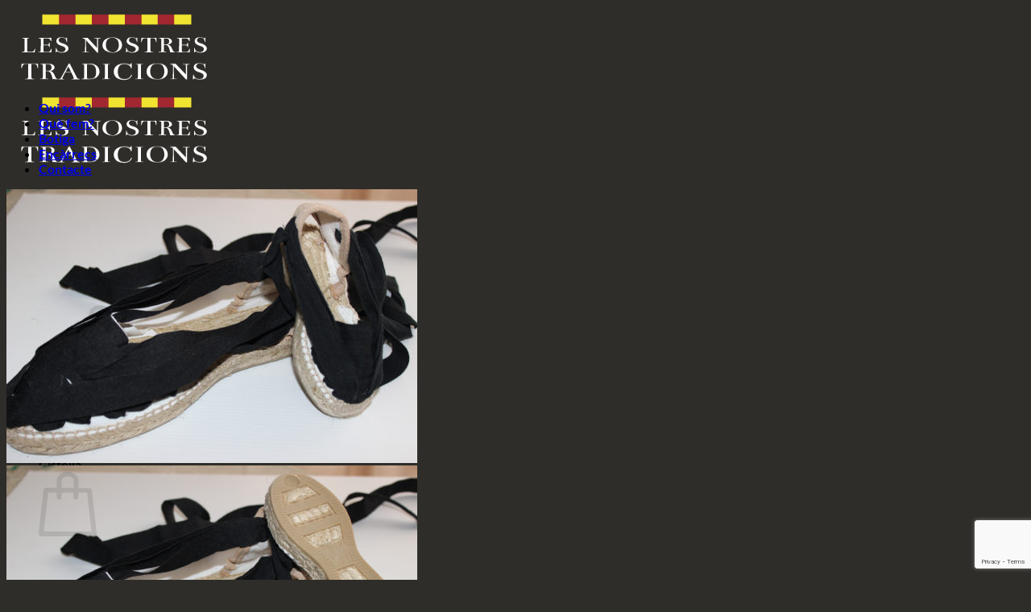

--- FILE ---
content_type: text/html; charset=UTF-8
request_url: https://www.lesnostrestradicions.cat/botiga/espardenya-set-vetes/
body_size: 26009
content:
<!DOCTYPE html>
<html lang="ca" class="loading-site no-js">
<head>
	<meta charset="UTF-8" />
	<link rel="profile" href="http://gmpg.org/xfn/11" />
	<link rel="pingback" href="https://www.lesnostrestradicions.cat/xmlrpc.php" />

	<script>(function(html){html.className = html.className.replace(/\bno-js\b/,'js')})(document.documentElement);</script>
<title>ESPARDENYES PINXO 5 vetes  SOLA MIXTA &#8211; Les Nostres Tradicions</title>
<meta name='robots' content='max-image-preview:large' />
	<style>img:is([sizes="auto" i], [sizes^="auto," i]) { contain-intrinsic-size: 3000px 1500px }</style>
	<meta name="viewport" content="width=device-width, initial-scale=1" /><link rel='prefetch' href='https://www.lesnostrestradicions.cat/wp-content/themes/flatsome/assets/js/flatsome.js?ver=e2eddd6c228105dac048' />
<link rel='prefetch' href='https://www.lesnostrestradicions.cat/wp-content/themes/flatsome/assets/js/chunk.slider.js?ver=3.20.3' />
<link rel='prefetch' href='https://www.lesnostrestradicions.cat/wp-content/themes/flatsome/assets/js/chunk.popups.js?ver=3.20.3' />
<link rel='prefetch' href='https://www.lesnostrestradicions.cat/wp-content/themes/flatsome/assets/js/chunk.tooltips.js?ver=3.20.3' />
<link rel='prefetch' href='https://www.lesnostrestradicions.cat/wp-content/themes/flatsome/assets/js/woocommerce.js?ver=1c9be63d628ff7c3ff4c' />
<link rel="alternate" type="application/rss+xml" title="Les Nostres Tradicions &raquo; Canal d&#039;informació" href="https://www.lesnostrestradicions.cat/feed/" />
<link rel="alternate" type="application/rss+xml" title="Les Nostres Tradicions &raquo; Canal dels comentaris" href="https://www.lesnostrestradicions.cat/comments/feed/" />
<script type="text/javascript">
/* <![CDATA[ */
window._wpemojiSettings = {"baseUrl":"https:\/\/s.w.org\/images\/core\/emoji\/16.0.1\/72x72\/","ext":".png","svgUrl":"https:\/\/s.w.org\/images\/core\/emoji\/16.0.1\/svg\/","svgExt":".svg","source":{"concatemoji":"https:\/\/www.lesnostrestradicions.cat\/wp-includes\/js\/wp-emoji-release.min.js?ver=6.8.3"}};
/*! This file is auto-generated */
!function(s,n){var o,i,e;function c(e){try{var t={supportTests:e,timestamp:(new Date).valueOf()};sessionStorage.setItem(o,JSON.stringify(t))}catch(e){}}function p(e,t,n){e.clearRect(0,0,e.canvas.width,e.canvas.height),e.fillText(t,0,0);var t=new Uint32Array(e.getImageData(0,0,e.canvas.width,e.canvas.height).data),a=(e.clearRect(0,0,e.canvas.width,e.canvas.height),e.fillText(n,0,0),new Uint32Array(e.getImageData(0,0,e.canvas.width,e.canvas.height).data));return t.every(function(e,t){return e===a[t]})}function u(e,t){e.clearRect(0,0,e.canvas.width,e.canvas.height),e.fillText(t,0,0);for(var n=e.getImageData(16,16,1,1),a=0;a<n.data.length;a++)if(0!==n.data[a])return!1;return!0}function f(e,t,n,a){switch(t){case"flag":return n(e,"\ud83c\udff3\ufe0f\u200d\u26a7\ufe0f","\ud83c\udff3\ufe0f\u200b\u26a7\ufe0f")?!1:!n(e,"\ud83c\udde8\ud83c\uddf6","\ud83c\udde8\u200b\ud83c\uddf6")&&!n(e,"\ud83c\udff4\udb40\udc67\udb40\udc62\udb40\udc65\udb40\udc6e\udb40\udc67\udb40\udc7f","\ud83c\udff4\u200b\udb40\udc67\u200b\udb40\udc62\u200b\udb40\udc65\u200b\udb40\udc6e\u200b\udb40\udc67\u200b\udb40\udc7f");case"emoji":return!a(e,"\ud83e\udedf")}return!1}function g(e,t,n,a){var r="undefined"!=typeof WorkerGlobalScope&&self instanceof WorkerGlobalScope?new OffscreenCanvas(300,150):s.createElement("canvas"),o=r.getContext("2d",{willReadFrequently:!0}),i=(o.textBaseline="top",o.font="600 32px Arial",{});return e.forEach(function(e){i[e]=t(o,e,n,a)}),i}function t(e){var t=s.createElement("script");t.src=e,t.defer=!0,s.head.appendChild(t)}"undefined"!=typeof Promise&&(o="wpEmojiSettingsSupports",i=["flag","emoji"],n.supports={everything:!0,everythingExceptFlag:!0},e=new Promise(function(e){s.addEventListener("DOMContentLoaded",e,{once:!0})}),new Promise(function(t){var n=function(){try{var e=JSON.parse(sessionStorage.getItem(o));if("object"==typeof e&&"number"==typeof e.timestamp&&(new Date).valueOf()<e.timestamp+604800&&"object"==typeof e.supportTests)return e.supportTests}catch(e){}return null}();if(!n){if("undefined"!=typeof Worker&&"undefined"!=typeof OffscreenCanvas&&"undefined"!=typeof URL&&URL.createObjectURL&&"undefined"!=typeof Blob)try{var e="postMessage("+g.toString()+"("+[JSON.stringify(i),f.toString(),p.toString(),u.toString()].join(",")+"));",a=new Blob([e],{type:"text/javascript"}),r=new Worker(URL.createObjectURL(a),{name:"wpTestEmojiSupports"});return void(r.onmessage=function(e){c(n=e.data),r.terminate(),t(n)})}catch(e){}c(n=g(i,f,p,u))}t(n)}).then(function(e){for(var t in e)n.supports[t]=e[t],n.supports.everything=n.supports.everything&&n.supports[t],"flag"!==t&&(n.supports.everythingExceptFlag=n.supports.everythingExceptFlag&&n.supports[t]);n.supports.everythingExceptFlag=n.supports.everythingExceptFlag&&!n.supports.flag,n.DOMReady=!1,n.readyCallback=function(){n.DOMReady=!0}}).then(function(){return e}).then(function(){var e;n.supports.everything||(n.readyCallback(),(e=n.source||{}).concatemoji?t(e.concatemoji):e.wpemoji&&e.twemoji&&(t(e.twemoji),t(e.wpemoji)))}))}((window,document),window._wpemojiSettings);
/* ]]> */
</script>
<style id='wp-emoji-styles-inline-css' type='text/css'>

	img.wp-smiley, img.emoji {
		display: inline !important;
		border: none !important;
		box-shadow: none !important;
		height: 1em !important;
		width: 1em !important;
		margin: 0 0.07em !important;
		vertical-align: -0.1em !important;
		background: none !important;
		padding: 0 !important;
	}
</style>
<style id='wp-block-library-inline-css' type='text/css'>
:root{--wp-admin-theme-color:#007cba;--wp-admin-theme-color--rgb:0,124,186;--wp-admin-theme-color-darker-10:#006ba1;--wp-admin-theme-color-darker-10--rgb:0,107,161;--wp-admin-theme-color-darker-20:#005a87;--wp-admin-theme-color-darker-20--rgb:0,90,135;--wp-admin-border-width-focus:2px;--wp-block-synced-color:#7a00df;--wp-block-synced-color--rgb:122,0,223;--wp-bound-block-color:var(--wp-block-synced-color)}@media (min-resolution:192dpi){:root{--wp-admin-border-width-focus:1.5px}}.wp-element-button{cursor:pointer}:root{--wp--preset--font-size--normal:16px;--wp--preset--font-size--huge:42px}:root .has-very-light-gray-background-color{background-color:#eee}:root .has-very-dark-gray-background-color{background-color:#313131}:root .has-very-light-gray-color{color:#eee}:root .has-very-dark-gray-color{color:#313131}:root .has-vivid-green-cyan-to-vivid-cyan-blue-gradient-background{background:linear-gradient(135deg,#00d084,#0693e3)}:root .has-purple-crush-gradient-background{background:linear-gradient(135deg,#34e2e4,#4721fb 50%,#ab1dfe)}:root .has-hazy-dawn-gradient-background{background:linear-gradient(135deg,#faaca8,#dad0ec)}:root .has-subdued-olive-gradient-background{background:linear-gradient(135deg,#fafae1,#67a671)}:root .has-atomic-cream-gradient-background{background:linear-gradient(135deg,#fdd79a,#004a59)}:root .has-nightshade-gradient-background{background:linear-gradient(135deg,#330968,#31cdcf)}:root .has-midnight-gradient-background{background:linear-gradient(135deg,#020381,#2874fc)}.has-regular-font-size{font-size:1em}.has-larger-font-size{font-size:2.625em}.has-normal-font-size{font-size:var(--wp--preset--font-size--normal)}.has-huge-font-size{font-size:var(--wp--preset--font-size--huge)}.has-text-align-center{text-align:center}.has-text-align-left{text-align:left}.has-text-align-right{text-align:right}#end-resizable-editor-section{display:none}.aligncenter{clear:both}.items-justified-left{justify-content:flex-start}.items-justified-center{justify-content:center}.items-justified-right{justify-content:flex-end}.items-justified-space-between{justify-content:space-between}.screen-reader-text{border:0;clip-path:inset(50%);height:1px;margin:-1px;overflow:hidden;padding:0;position:absolute;width:1px;word-wrap:normal!important}.screen-reader-text:focus{background-color:#ddd;clip-path:none;color:#444;display:block;font-size:1em;height:auto;left:5px;line-height:normal;padding:15px 23px 14px;text-decoration:none;top:5px;width:auto;z-index:100000}html :where(.has-border-color){border-style:solid}html :where([style*=border-top-color]){border-top-style:solid}html :where([style*=border-right-color]){border-right-style:solid}html :where([style*=border-bottom-color]){border-bottom-style:solid}html :where([style*=border-left-color]){border-left-style:solid}html :where([style*=border-width]){border-style:solid}html :where([style*=border-top-width]){border-top-style:solid}html :where([style*=border-right-width]){border-right-style:solid}html :where([style*=border-bottom-width]){border-bottom-style:solid}html :where([style*=border-left-width]){border-left-style:solid}html :where(img[class*=wp-image-]){height:auto;max-width:100%}:where(figure){margin:0 0 1em}html :where(.is-position-sticky){--wp-admin--admin-bar--position-offset:var(--wp-admin--admin-bar--height,0px)}@media screen and (max-width:600px){html :where(.is-position-sticky){--wp-admin--admin-bar--position-offset:0px}}
</style>
<link rel='stylesheet' id='contact-form-7-css' href='https://www.lesnostrestradicions.cat/wp-content/plugins/contact-form-7/includes/css/styles.css?ver=6.1.4' type='text/css' media='all' />
<link rel='stylesheet' id='cookie-consent-style-css' href='https://www.lesnostrestradicions.cat/wp-content/plugins/uk-cookie-consent/assets/css/style.css?ver=6.8.3' type='text/css' media='all' />
<link rel='stylesheet' id='photoswipe-css' href='https://www.lesnostrestradicions.cat/wp-content/plugins/woocommerce/assets/css/photoswipe/photoswipe.min.css?ver=9.7.2' type='text/css' media='all' />
<link rel='stylesheet' id='photoswipe-default-skin-css' href='https://www.lesnostrestradicions.cat/wp-content/plugins/woocommerce/assets/css/photoswipe/default-skin/default-skin.min.css?ver=9.7.2' type='text/css' media='all' />
<style id='woocommerce-inline-inline-css' type='text/css'>
.woocommerce form .form-row .required { visibility: visible; }
</style>
<link rel='stylesheet' id='brands-styles-css' href='https://www.lesnostrestradicions.cat/wp-content/plugins/woocommerce/assets/css/brands.css?ver=9.7.2' type='text/css' media='all' />
<link rel='stylesheet' id='flatsome-main-css' href='https://www.lesnostrestradicions.cat/wp-content/themes/flatsome/assets/css/flatsome.css?ver=3.20.3' type='text/css' media='all' />
<style id='flatsome-main-inline-css' type='text/css'>
@font-face {
				font-family: "fl-icons";
				font-display: block;
				src: url(https://www.lesnostrestradicions.cat/wp-content/themes/flatsome/assets/css/icons/fl-icons.eot?v=3.20.3);
				src:
					url(https://www.lesnostrestradicions.cat/wp-content/themes/flatsome/assets/css/icons/fl-icons.eot#iefix?v=3.20.3) format("embedded-opentype"),
					url(https://www.lesnostrestradicions.cat/wp-content/themes/flatsome/assets/css/icons/fl-icons.woff2?v=3.20.3) format("woff2"),
					url(https://www.lesnostrestradicions.cat/wp-content/themes/flatsome/assets/css/icons/fl-icons.ttf?v=3.20.3) format("truetype"),
					url(https://www.lesnostrestradicions.cat/wp-content/themes/flatsome/assets/css/icons/fl-icons.woff?v=3.20.3) format("woff"),
					url(https://www.lesnostrestradicions.cat/wp-content/themes/flatsome/assets/css/icons/fl-icons.svg?v=3.20.3#fl-icons) format("svg");
			}
</style>
<link rel='stylesheet' id='flatsome-shop-css' href='https://www.lesnostrestradicions.cat/wp-content/themes/flatsome/assets/css/flatsome-shop.css?ver=3.20.3' type='text/css' media='all' />
<link rel='stylesheet' id='flatsome-style-css' href='https://www.lesnostrestradicions.cat/wp-content/themes/flatsome-child/style.css?ver=3.0' type='text/css' media='all' />
<script type="text/javascript" src="https://www.lesnostrestradicions.cat/wp-includes/js/jquery/jquery.min.js?ver=3.7.1" id="jquery-core-js"></script>
<script type="text/javascript" src="https://www.lesnostrestradicions.cat/wp-includes/js/jquery/jquery-migrate.min.js?ver=3.4.1" id="jquery-migrate-js"></script>
<script type="text/javascript" src="https://www.lesnostrestradicions.cat/wp-content/plugins/woocommerce/assets/js/jquery-blockui/jquery.blockUI.min.js?ver=2.7.0-wc.9.7.2" id="jquery-blockui-js" data-wp-strategy="defer"></script>
<script type="text/javascript" id="wc-add-to-cart-js-extra">
/* <![CDATA[ */
var wc_add_to_cart_params = {"ajax_url":"\/wp-admin\/admin-ajax.php","wc_ajax_url":"\/?wc-ajax=%%endpoint%%","i18n_view_cart":"Visualitza la cistella","cart_url":"https:\/\/www.lesnostrestradicions.cat\/cart\/","is_cart":"","cart_redirect_after_add":"no"};
/* ]]> */
</script>
<script type="text/javascript" src="https://www.lesnostrestradicions.cat/wp-content/plugins/woocommerce/assets/js/frontend/add-to-cart.min.js?ver=9.7.2" id="wc-add-to-cart-js" defer="defer" data-wp-strategy="defer"></script>
<script type="text/javascript" src="https://www.lesnostrestradicions.cat/wp-content/plugins/woocommerce/assets/js/photoswipe/photoswipe.min.js?ver=4.1.1-wc.9.7.2" id="photoswipe-js" defer="defer" data-wp-strategy="defer"></script>
<script type="text/javascript" src="https://www.lesnostrestradicions.cat/wp-content/plugins/woocommerce/assets/js/photoswipe/photoswipe-ui-default.min.js?ver=4.1.1-wc.9.7.2" id="photoswipe-ui-default-js" defer="defer" data-wp-strategy="defer"></script>
<script type="text/javascript" id="wc-single-product-js-extra">
/* <![CDATA[ */
var wc_single_product_params = {"i18n_required_rating_text":"Seleccioneu una valoraci\u00f3","i18n_rating_options":["1 de 5 estrelles","2 de 5 estrelles","3 de 5 estrelles","4 de 5 estrelles","5 de 5 estrelles"],"i18n_product_gallery_trigger_text":"Visualitza la galeria d'imatges a pantalla completa","review_rating_required":"yes","flexslider":{"rtl":false,"animation":"slide","smoothHeight":true,"directionNav":false,"controlNav":"thumbnails","slideshow":false,"animationSpeed":500,"animationLoop":false,"allowOneSlide":false},"zoom_enabled":"","zoom_options":[],"photoswipe_enabled":"1","photoswipe_options":{"shareEl":false,"closeOnScroll":false,"history":false,"hideAnimationDuration":0,"showAnimationDuration":0},"flexslider_enabled":""};
/* ]]> */
</script>
<script type="text/javascript" src="https://www.lesnostrestradicions.cat/wp-content/plugins/woocommerce/assets/js/frontend/single-product.min.js?ver=9.7.2" id="wc-single-product-js" defer="defer" data-wp-strategy="defer"></script>
<script type="text/javascript" src="https://www.lesnostrestradicions.cat/wp-content/plugins/woocommerce/assets/js/js-cookie/js.cookie.min.js?ver=2.1.4-wc.9.7.2" id="js-cookie-js" data-wp-strategy="defer"></script>
<link rel="https://api.w.org/" href="https://www.lesnostrestradicions.cat/wp-json/" /><link rel="alternate" title="JSON" type="application/json" href="https://www.lesnostrestradicions.cat/wp-json/wp/v2/product/3840" /><link rel="EditURI" type="application/rsd+xml" title="RSD" href="https://www.lesnostrestradicions.cat/xmlrpc.php?rsd" />
<meta name="generator" content="WordPress 6.8.3" />
<meta name="generator" content="WooCommerce 9.7.2" />
<link rel="canonical" href="https://www.lesnostrestradicions.cat/botiga/espardenya-set-vetes/" />
<link rel='shortlink' href='https://www.lesnostrestradicions.cat/?p=3840' />
<link rel="alternate" title="oEmbed (JSON)" type="application/json+oembed" href="https://www.lesnostrestradicions.cat/wp-json/oembed/1.0/embed?url=https%3A%2F%2Fwww.lesnostrestradicions.cat%2Fbotiga%2Fespardenya-set-vetes%2F" />
<link rel="alternate" title="oEmbed (XML)" type="text/xml+oembed" href="https://www.lesnostrestradicions.cat/wp-json/oembed/1.0/embed?url=https%3A%2F%2Fwww.lesnostrestradicions.cat%2Fbotiga%2Fespardenya-set-vetes%2F&#038;format=xml" />
<style id="ctcc-css" type="text/css" media="screen">
				#catapult-cookie-bar {
					box-sizing: border-box;
					max-height: 0;
					opacity: 0;
					z-index: 99999;
					overflow: hidden;
					color: #dddddd;
					position: fixed;
					left: 0;
					bottom: 0;
					width: 100%;
					background-color: #464646;
				}
				#catapult-cookie-bar a {
					color: #dddddd;
				}
				#catapult-cookie-bar .x_close span {
					background-color: ;
				}
				button#catapultCookie {
					background:#3440bc;
					color: ;
					border: 0; padding: 6px 9px; border-radius: 3px;
				}
				#catapult-cookie-bar h3 {
					color: #dddddd;
				}
				.has-cookie-bar #catapult-cookie-bar {
					opacity: 1;
					max-height: 999px;
					min-height: 30px;
				}</style><script>
  (function(i,s,o,g,r,a,m){i['GoogleAnalyticsObject']=r;i[r]=i[r]||function(){
  (i[r].q=i[r].q||[]).push(arguments)},i[r].l=1*new Date();a=s.createElement(o),
  m=s.getElementsByTagName(o)[0];a.async=1;a.src=g;m.parentNode.insertBefore(a,m)
  })(window,document,'script','https://www.google-analytics.com/analytics.js','ga');

  ga('create', 'UA-49898731-1', 'auto');
  ga('send', 'pageview');

</script>	<noscript><style>.woocommerce-product-gallery{ opacity: 1 !important; }</style></noscript>
	<style class='wp-fonts-local' type='text/css'>
@font-face{font-family:Inter;font-style:normal;font-weight:300 900;font-display:fallback;src:url('https://www.lesnostrestradicions.cat/wp-content/plugins/woocommerce/assets/fonts/Inter-VariableFont_slnt,wght.woff2') format('woff2');font-stretch:normal;}
@font-face{font-family:Cardo;font-style:normal;font-weight:400;font-display:fallback;src:url('https://www.lesnostrestradicions.cat/wp-content/plugins/woocommerce/assets/fonts/cardo_normal_400.woff2') format('woff2');}
</style>
<style id="custom-css" type="text/css">:root {--primary-color: #446084;--fs-color-primary: #446084;--fs-color-secondary: #C05530;--fs-color-success: #627D47;--fs-color-alert: #b20000;--fs-color-base: #4a4a4a;--fs-experimental-link-color: #334862;--fs-experimental-link-color-hover: #111;}.tooltipster-base {--tooltip-color: #fff;--tooltip-bg-color: #000;}.off-canvas-right .mfp-content, .off-canvas-left .mfp-content {--drawer-width: 300px;}.off-canvas .mfp-content.off-canvas-cart {--drawer-width: 360px;}.header-main{height: 100px}#logo img{max-height: 100px}#logo{width:200px;}.header-top{min-height: 30px}.transparent .header-main{height: 90px}.transparent #logo img{max-height: 90px}.has-transparent + .page-title:first-of-type,.has-transparent + #main > .page-title,.has-transparent + #main > div > .page-title,.has-transparent + #main .page-header-wrapper:first-of-type .page-title{padding-top: 140px;}.header.show-on-scroll,.stuck .header-main{height:70px!important}.stuck #logo img{max-height: 70px!important}.header-bg-color {background-color: #2E2D29}.header-bottom {background-color: #2E2D29}.header-bottom-nav > li > a{line-height: 16px }@media (max-width: 549px) {.header-main{height: 70px}#logo img{max-height: 70px}}body{font-family: Lato, sans-serif;}body {font-weight: 400;font-style: normal;}.nav > li > a {font-family: Lato, sans-serif;}.mobile-sidebar-levels-2 .nav > li > ul > li > a {font-family: Lato, sans-serif;}.nav > li > a,.mobile-sidebar-levels-2 .nav > li > ul > li > a {font-weight: 700;font-style: normal;}h1,h2,h3,h4,h5,h6,.heading-font, .off-canvas-center .nav-sidebar.nav-vertical > li > a{font-family: Lato, sans-serif;}h1,h2,h3,h4,h5,h6,.heading-font,.banner h1,.banner h2 {font-weight: 700;font-style: normal;}.alt-font{font-family: "Dancing Script", sans-serif;}.alt-font {font-weight: 400!important;font-style: normal!important;}.shop-page-title.featured-title .title-bg{ background-image: url(https://www.lesnostrestradicions.cat/wp-content/uploads/2014/06/vetes1.jpg)!important;}@media screen and (min-width: 550px){.products .box-vertical .box-image{min-width: 300px!important;width: 300px!important;}}.footer-2{background-color: #555555}.absolute-footer, html{background-color: #2E2D29}.nav-vertical-fly-out > li + li {border-top-width: 1px; border-top-style: solid;}.label-new.menu-item > a:after{content:"Nou";}.label-hot.menu-item > a:after{content:"Calent";}.label-sale.menu-item > a:after{content:"Oferta";}.label-popular.menu-item > a:after{content:"Popular";}</style>		<style type="text/css" id="wp-custom-css">
			/*.woocommerce-store-notice.demo_store{
	  position: fixed;
    top: 0;
    z-index: 32;
    width: 100%;
}*/
.woocommerce-store-notice.demo_store{
	font-size: 1.1rem;
}
.woocommerce-store-notice__dismiss-link {
	display: none;
}

.product-info .stock.out-of-stock {
	font-size: 1.5em;
}		</style>
		<style id="kirki-inline-styles">/* latin-ext */
@font-face {
  font-family: 'Lato';
  font-style: normal;
  font-weight: 400;
  font-display: swap;
  src: url(https://www.lesnostrestradicions.cat/wp-content/fonts/lato/S6uyw4BMUTPHjxAwXjeu.woff2) format('woff2');
  unicode-range: U+0100-02BA, U+02BD-02C5, U+02C7-02CC, U+02CE-02D7, U+02DD-02FF, U+0304, U+0308, U+0329, U+1D00-1DBF, U+1E00-1E9F, U+1EF2-1EFF, U+2020, U+20A0-20AB, U+20AD-20C0, U+2113, U+2C60-2C7F, U+A720-A7FF;
}
/* latin */
@font-face {
  font-family: 'Lato';
  font-style: normal;
  font-weight: 400;
  font-display: swap;
  src: url(https://www.lesnostrestradicions.cat/wp-content/fonts/lato/S6uyw4BMUTPHjx4wXg.woff2) format('woff2');
  unicode-range: U+0000-00FF, U+0131, U+0152-0153, U+02BB-02BC, U+02C6, U+02DA, U+02DC, U+0304, U+0308, U+0329, U+2000-206F, U+20AC, U+2122, U+2191, U+2193, U+2212, U+2215, U+FEFF, U+FFFD;
}
/* latin-ext */
@font-face {
  font-family: 'Lato';
  font-style: normal;
  font-weight: 700;
  font-display: swap;
  src: url(https://www.lesnostrestradicions.cat/wp-content/fonts/lato/S6u9w4BMUTPHh6UVSwaPGR_p.woff2) format('woff2');
  unicode-range: U+0100-02BA, U+02BD-02C5, U+02C7-02CC, U+02CE-02D7, U+02DD-02FF, U+0304, U+0308, U+0329, U+1D00-1DBF, U+1E00-1E9F, U+1EF2-1EFF, U+2020, U+20A0-20AB, U+20AD-20C0, U+2113, U+2C60-2C7F, U+A720-A7FF;
}
/* latin */
@font-face {
  font-family: 'Lato';
  font-style: normal;
  font-weight: 700;
  font-display: swap;
  src: url(https://www.lesnostrestradicions.cat/wp-content/fonts/lato/S6u9w4BMUTPHh6UVSwiPGQ.woff2) format('woff2');
  unicode-range: U+0000-00FF, U+0131, U+0152-0153, U+02BB-02BC, U+02C6, U+02DA, U+02DC, U+0304, U+0308, U+0329, U+2000-206F, U+20AC, U+2122, U+2191, U+2193, U+2212, U+2215, U+FEFF, U+FFFD;
}/* vietnamese */
@font-face {
  font-family: 'Dancing Script';
  font-style: normal;
  font-weight: 400;
  font-display: swap;
  src: url(https://www.lesnostrestradicions.cat/wp-content/fonts/dancing-script/If2cXTr6YS-zF4S-kcSWSVi_sxjsohD9F50Ruu7BMSo3Rep8ltA.woff2) format('woff2');
  unicode-range: U+0102-0103, U+0110-0111, U+0128-0129, U+0168-0169, U+01A0-01A1, U+01AF-01B0, U+0300-0301, U+0303-0304, U+0308-0309, U+0323, U+0329, U+1EA0-1EF9, U+20AB;
}
/* latin-ext */
@font-face {
  font-family: 'Dancing Script';
  font-style: normal;
  font-weight: 400;
  font-display: swap;
  src: url(https://www.lesnostrestradicions.cat/wp-content/fonts/dancing-script/If2cXTr6YS-zF4S-kcSWSVi_sxjsohD9F50Ruu7BMSo3ROp8ltA.woff2) format('woff2');
  unicode-range: U+0100-02BA, U+02BD-02C5, U+02C7-02CC, U+02CE-02D7, U+02DD-02FF, U+0304, U+0308, U+0329, U+1D00-1DBF, U+1E00-1E9F, U+1EF2-1EFF, U+2020, U+20A0-20AB, U+20AD-20C0, U+2113, U+2C60-2C7F, U+A720-A7FF;
}
/* latin */
@font-face {
  font-family: 'Dancing Script';
  font-style: normal;
  font-weight: 400;
  font-display: swap;
  src: url(https://www.lesnostrestradicions.cat/wp-content/fonts/dancing-script/If2cXTr6YS-zF4S-kcSWSVi_sxjsohD9F50Ruu7BMSo3Sup8.woff2) format('woff2');
  unicode-range: U+0000-00FF, U+0131, U+0152-0153, U+02BB-02BC, U+02C6, U+02DA, U+02DC, U+0304, U+0308, U+0329, U+2000-206F, U+20AC, U+2122, U+2191, U+2193, U+2212, U+2215, U+FEFF, U+FFFD;
}</style></head>

<body class="wp-singular product-template-default single single-product postid-3840 wp-theme-flatsome wp-child-theme-flatsome-child theme-flatsome woocommerce woocommerce-page woocommerce-no-js lightbox nav-dropdown-has-arrow nav-dropdown-has-shadow nav-dropdown-has-border">


<a class="skip-link screen-reader-text" href="#main">Skip to content</a>

<div id="wrapper">

	
	<header id="header" class="header has-sticky sticky-jump">
		<div class="header-wrapper">
			<div id="masthead" class="header-main show-logo-center nav-dark">
      <div class="header-inner flex-row container logo-center medium-logo-center" role="navigation">

          <!-- Logo -->
          <div id="logo" class="flex-col logo">
            
<!-- Header logo -->
<a href="https://www.lesnostrestradicions.cat/" title="Les Nostres Tradicions - Les Nostres Tradicions" rel="home">
		<img width="265" height="123" src="https://www.lesnostrestradicions.cat/wp-content/uploads/2017/05/LOGO-LNT-w.png" class="header_logo header-logo" alt="Les Nostres Tradicions"/><img  width="265" height="123" src="https://www.lesnostrestradicions.cat/wp-content/uploads/2017/05/LOGO-LNT-w.png" class="header-logo-dark" alt="Les Nostres Tradicions"/></a>
          </div>

          <!-- Mobile Left Elements -->
          <div class="flex-col show-for-medium flex-left">
            <ul class="mobile-nav nav nav-left ">
              <li class="nav-icon has-icon">
			<a href="#" class="is-small" data-open="#main-menu" data-pos="left" data-bg="main-menu-overlay" role="button" aria-label="Menu" aria-controls="main-menu" aria-expanded="false" aria-haspopup="dialog" data-flatsome-role-button>
			<i class="icon-menu" aria-hidden="true"></i>					</a>
	</li>
            </ul>
          </div>

          <!-- Left Elements -->
          <div class="flex-col hide-for-medium flex-left
            ">
            <ul class="header-nav header-nav-main nav nav-left  nav-uppercase" >
              <li class="header-search header-search-dropdown has-icon has-dropdown menu-item-has-children">
	<div class="header-button">	<a href="#" aria-label="Cerca" aria-haspopup="true" aria-expanded="false" aria-controls="ux-search-dropdown" class="nav-top-link icon button round is-outline is-small"><i class="icon-search" aria-hidden="true"></i></a>
	</div>	<ul id="ux-search-dropdown" class="nav-dropdown nav-dropdown-default">
	 	<li class="header-search-form search-form html relative has-icon">
	<div class="header-search-form-wrapper">
		<div class="searchform-wrapper ux-search-box relative is-normal"><form role="search" method="get" class="searchform" action="https://www.lesnostrestradicions.cat/">
	<div class="flex-row relative">
						<div class="flex-col flex-grow">
			<label class="screen-reader-text" for="woocommerce-product-search-field-0">Cerca:</label>
			<input type="search" id="woocommerce-product-search-field-0" class="search-field mb-0" placeholder="Cerca&hellip;" value="" name="s" />
			<input type="hidden" name="post_type" value="product" />
					</div>
		<div class="flex-col">
			<button type="submit" value="Cerca" class="ux-search-submit submit-button secondary button  icon mb-0" aria-label="Submit">
				<i class="icon-search" aria-hidden="true"></i>			</button>
		</div>
	</div>
	<div class="live-search-results text-left z-top"></div>
</form>
</div>	</div>
</li>
	</ul>
</li>
            </ul>
          </div>

          <!-- Right Elements -->
          <div class="flex-col hide-for-medium flex-right">
            <ul class="header-nav header-nav-main nav nav-right  nav-uppercase">
              
<li class="account-item has-icon">

	<a href="https://www.lesnostrestradicions.cat/my-account-2/" class="nav-top-link nav-top-not-logged-in is-small" title="Inicia una sessió" role="button" data-open="#login-form-popup" aria-controls="login-form-popup" aria-expanded="false" aria-haspopup="dialog" data-flatsome-role-button>
					<span>
			Inicia una sessió			</span>
				</a>




</li>
<li class="header-divider"></li><li class="cart-item has-icon has-dropdown">

<a href="https://www.lesnostrestradicions.cat/cart/" class="header-cart-link nav-top-link is-small" title="Cistella" aria-label="Visualitza la cistella" aria-expanded="false" aria-haspopup="true" role="button" data-flatsome-role-button>

<span class="header-cart-title">
   Cistella   /      <span class="cart-price"><span class="woocommerce-Price-amount amount"><bdi>0.00<span class="woocommerce-Price-currencySymbol">&euro;</span></bdi></span></span>
  </span>

    <span class="cart-icon image-icon">
    <strong>0</strong>
  </span>
  </a>

 <ul class="nav-dropdown nav-dropdown-default">
    <li class="html widget_shopping_cart">
      <div class="widget_shopping_cart_content">
        

	<div class="ux-mini-cart-empty flex flex-row-col text-center pt pb">
				<div class="ux-mini-cart-empty-icon">
			<svg aria-hidden="true" xmlns="http://www.w3.org/2000/svg" viewBox="0 0 17 19" style="opacity:.1;height:80px;">
				<path d="M8.5 0C6.7 0 5.3 1.2 5.3 2.7v2H2.1c-.3 0-.6.3-.7.7L0 18.2c0 .4.2.8.6.8h15.7c.4 0 .7-.3.7-.7v-.1L15.6 5.4c0-.3-.3-.6-.7-.6h-3.2v-2c0-1.6-1.4-2.8-3.2-2.8zM6.7 2.7c0-.8.8-1.4 1.8-1.4s1.8.6 1.8 1.4v2H6.7v-2zm7.5 3.4 1.3 11.5h-14L2.8 6.1h2.5v1.4c0 .4.3.7.7.7.4 0 .7-.3.7-.7V6.1h3.5v1.4c0 .4.3.7.7.7s.7-.3.7-.7V6.1h2.6z" fill-rule="evenodd" clip-rule="evenodd" fill="currentColor"></path>
			</svg>
		</div>
				<p class="woocommerce-mini-cart__empty-message empty">No hi ha productes a la cistella.</p>
					<p class="return-to-shop">
				<a class="button primary wc-backward" href="https://www.lesnostrestradicions.cat/botiga/">
					Torna a la botiga				</a>
			</p>
				</div>


      </div>
    </li>
     </ul>

</li>
            </ul>
          </div>

          <!-- Mobile Right Elements -->
          <div class="flex-col show-for-medium flex-right">
            <ul class="mobile-nav nav nav-right ">
              <li class="cart-item has-icon">


		<a href="https://www.lesnostrestradicions.cat/cart/" class="header-cart-link nav-top-link is-small off-canvas-toggle" title="Cistella" aria-label="Visualitza la cistella" aria-expanded="false" aria-haspopup="dialog" role="button" data-open="#cart-popup" data-class="off-canvas-cart" data-pos="right" aria-controls="cart-popup" data-flatsome-role-button>

    <span class="cart-icon image-icon">
    <strong>0</strong>
  </span>
  </a>


  <!-- Cart Sidebar Popup -->
  <div id="cart-popup" class="mfp-hide">
  <div class="cart-popup-inner inner-padding cart-popup-inner--sticky">
      <div class="cart-popup-title text-center">
          <span class="heading-font uppercase">Cistella</span>
          <div class="is-divider"></div>
      </div>
	  <div class="widget_shopping_cart">
		  <div class="widget_shopping_cart_content">
			  

	<div class="ux-mini-cart-empty flex flex-row-col text-center pt pb">
				<div class="ux-mini-cart-empty-icon">
			<svg aria-hidden="true" xmlns="http://www.w3.org/2000/svg" viewBox="0 0 17 19" style="opacity:.1;height:80px;">
				<path d="M8.5 0C6.7 0 5.3 1.2 5.3 2.7v2H2.1c-.3 0-.6.3-.7.7L0 18.2c0 .4.2.8.6.8h15.7c.4 0 .7-.3.7-.7v-.1L15.6 5.4c0-.3-.3-.6-.7-.6h-3.2v-2c0-1.6-1.4-2.8-3.2-2.8zM6.7 2.7c0-.8.8-1.4 1.8-1.4s1.8.6 1.8 1.4v2H6.7v-2zm7.5 3.4 1.3 11.5h-14L2.8 6.1h2.5v1.4c0 .4.3.7.7.7.4 0 .7-.3.7-.7V6.1h3.5v1.4c0 .4.3.7.7.7s.7-.3.7-.7V6.1h2.6z" fill-rule="evenodd" clip-rule="evenodd" fill="currentColor"></path>
			</svg>
		</div>
				<p class="woocommerce-mini-cart__empty-message empty">No hi ha productes a la cistella.</p>
					<p class="return-to-shop">
				<a class="button primary wc-backward" href="https://www.lesnostrestradicions.cat/botiga/">
					Torna a la botiga				</a>
			</p>
				</div>


		  </div>
	  </div>
               </div>
  </div>

</li>
            </ul>
          </div>

      </div>

            <div class="container"><div class="top-divider full-width"></div></div>
      </div>
<div id="wide-nav" class="header-bottom wide-nav nav-dark flex-has-center hide-for-medium">
    <div class="flex-row container">

            
                        <div class="flex-col hide-for-medium flex-center">
                <ul class="nav header-nav header-bottom-nav nav-center  nav-uppercase">
                    <li id="menu-item-2548" class="menu-item menu-item-type-post_type menu-item-object-page menu-item-2548 menu-item-design-default"><a href="https://www.lesnostrestradicions.cat/qui-som/" class="nav-top-link">Qui som?</a></li>
<li id="menu-item-3737" class="menu-item menu-item-type-post_type menu-item-object-page menu-item-3737 menu-item-design-default"><a href="https://www.lesnostrestradicions.cat/que-fem/" class="nav-top-link">Què fem?</a></li>
<li id="menu-item-2540" class="menu-item menu-item-type-post_type menu-item-object-page current_page_parent menu-item-2540 menu-item-design-default"><a href="https://www.lesnostrestradicions.cat/botiga/" class="nav-top-link">Botiga</a></li>
<li id="menu-item-2542" class="menu-item menu-item-type-post_type menu-item-object-page menu-item-2542 menu-item-design-default"><a href="https://www.lesnostrestradicions.cat/encarrecs/" class="nav-top-link">Encàrrecs</a></li>
<li id="menu-item-2546" class="menu-item menu-item-type-post_type menu-item-object-page menu-item-2546 menu-item-design-default"><a href="https://www.lesnostrestradicions.cat/contacte/" class="nav-top-link">Contacte</a></li>
                </ul>
            </div>
            
            
            
    </div>
</div>

<div class="header-bg-container fill"><div class="header-bg-image fill"></div><div class="header-bg-color fill"></div></div>		</div>
	</header>

	
	<main id="main" class="">

	<div class="shop-container">

		
			<div class="container">
	<div class="woocommerce-notices-wrapper"></div></div>
<div id="product-3840" class="product type-product post-3840 status-publish first instock product_cat-espardenyes has-post-thumbnail taxable shipping-taxable purchasable product-type-variable">
	<div class="product-container">

<div class="product-main">
	<div class="row content-row mb-0">

		<div class="product-gallery col large-6">
						
<div class="product-images relative mb-half has-hover woocommerce-product-gallery woocommerce-product-gallery--with-images woocommerce-product-gallery--columns-4 images" data-columns="4">

  <div class="badge-container is-larger absolute left top z-1">

</div>

  <div class="image-tools absolute top show-on-hover right z-3">
      </div>

  <div class="woocommerce-product-gallery__wrapper product-gallery-slider slider slider-nav-small mb-half"
        data-flickity-options='{
                "cellAlign": "center",
                "wrapAround": true,
                "autoPlay": false,
                "prevNextButtons":true,
                "adaptiveHeight": true,
                "imagesLoaded": true,
                "lazyLoad": 1,
                "dragThreshold" : 15,
                "pageDots": false,
                "rightToLeft": false       }'>
    <div data-thumb="https://www.lesnostrestradicions.cat/wp-content/uploads/2014/06/vetes1-100x100.jpg" data-thumb-alt="ESPARDENYES PINXO 5 vetes  SOLA MIXTA" data-thumb-srcset="https://www.lesnostrestradicions.cat/wp-content/uploads/2014/06/vetes1-100x100.jpg 100w, https://www.lesnostrestradicions.cat/wp-content/uploads/2014/06/vetes1-300x300.jpg 300w, https://www.lesnostrestradicions.cat/wp-content/uploads/2014/06/vetes1-280x280.jpg 280w, https://www.lesnostrestradicions.cat/wp-content/uploads/2014/06/vetes1-150x150.jpg 150w, https://www.lesnostrestradicions.cat/wp-content/uploads/2014/06/vetes1-3x3.jpg 3w"  data-thumb-sizes="(max-width: 100px) 100vw, 100px" class="woocommerce-product-gallery__image slide first"><a href="https://www.lesnostrestradicions.cat/wp-content/uploads/2014/06/vetes1.jpg"><img width="510" height="340" src="https://www.lesnostrestradicions.cat/wp-content/uploads/2014/06/vetes1-510x340.jpg" class="wp-post-image ux-skip-lazy" alt="ESPARDENYES PINXO 5 vetes  SOLA MIXTA" data-caption="" data-src="https://www.lesnostrestradicions.cat/wp-content/uploads/2014/06/vetes1.jpg" data-large_image="https://www.lesnostrestradicions.cat/wp-content/uploads/2014/06/vetes1.jpg" data-large_image_width="1200" data-large_image_height="800" decoding="async" fetchpriority="high" srcset="https://www.lesnostrestradicions.cat/wp-content/uploads/2014/06/vetes1-510x340.jpg 510w, https://www.lesnostrestradicions.cat/wp-content/uploads/2014/06/vetes1-600x400.jpg 600w, https://www.lesnostrestradicions.cat/wp-content/uploads/2014/06/vetes1-768x512.jpg 768w, https://www.lesnostrestradicions.cat/wp-content/uploads/2014/06/vetes1.jpg 1200w, https://www.lesnostrestradicions.cat/wp-content/uploads/2014/06/vetes1-300x200.jpg 300w, https://www.lesnostrestradicions.cat/wp-content/uploads/2014/06/vetes1-1024x682.jpg 1024w, https://www.lesnostrestradicions.cat/wp-content/uploads/2014/06/vetes1-624x416.jpg 624w, https://www.lesnostrestradicions.cat/wp-content/uploads/2014/06/vetes1-3x3.jpg 3w" sizes="(max-width: 510px) 100vw, 510px" /></a></div><div data-thumb="https://www.lesnostrestradicions.cat/wp-content/uploads/2014/06/vetes2-100x100.jpg" data-thumb-alt="ESPARDENYES PINXO 5 vetes  SOLA MIXTA - Imatge 2" data-thumb-srcset="https://www.lesnostrestradicions.cat/wp-content/uploads/2014/06/vetes2-100x100.jpg 100w, https://www.lesnostrestradicions.cat/wp-content/uploads/2014/06/vetes2-300x300.jpg 300w, https://www.lesnostrestradicions.cat/wp-content/uploads/2014/06/vetes2-150x150.jpg 150w, https://www.lesnostrestradicions.cat/wp-content/uploads/2014/06/vetes2-3x3.jpg 3w"  data-thumb-sizes="(max-width: 100px) 100vw, 100px" class="woocommerce-product-gallery__image slide"><a href="https://www.lesnostrestradicions.cat/wp-content/uploads/2014/06/vetes2.jpg"><img width="510" height="340" src="https://www.lesnostrestradicions.cat/wp-content/uploads/2014/06/vetes2-510x340.jpg" class="" alt="ESPARDENYES PINXO 5 vetes  SOLA MIXTA - Imatge 2" data-caption="" data-src="https://www.lesnostrestradicions.cat/wp-content/uploads/2014/06/vetes2.jpg" data-large_image="https://www.lesnostrestradicions.cat/wp-content/uploads/2014/06/vetes2.jpg" data-large_image_width="1200" data-large_image_height="800" decoding="async" srcset="https://www.lesnostrestradicions.cat/wp-content/uploads/2014/06/vetes2-510x340.jpg 510w, https://www.lesnostrestradicions.cat/wp-content/uploads/2014/06/vetes2-300x200.jpg 300w, https://www.lesnostrestradicions.cat/wp-content/uploads/2014/06/vetes2-1024x682.jpg 1024w, https://www.lesnostrestradicions.cat/wp-content/uploads/2014/06/vetes2-624x416.jpg 624w, https://www.lesnostrestradicions.cat/wp-content/uploads/2014/06/vetes2-3x3.jpg 3w, https://www.lesnostrestradicions.cat/wp-content/uploads/2014/06/vetes2.jpg 1200w" sizes="(max-width: 510px) 100vw, 510px" /></a></div><div data-thumb="https://www.lesnostrestradicions.cat/wp-content/uploads/2013/11/IMG_0570-100x100.jpg" data-thumb-alt="ESPARDENYES PINXO 5 vetes  SOLA MIXTA - Imatge 3" data-thumb-srcset="https://www.lesnostrestradicions.cat/wp-content/uploads/2013/11/IMG_0570-100x100.jpg 100w, https://www.lesnostrestradicions.cat/wp-content/uploads/2013/11/IMG_0570-300x300.jpg 300w, https://www.lesnostrestradicions.cat/wp-content/uploads/2013/11/IMG_0570-280x280.jpg 280w, https://www.lesnostrestradicions.cat/wp-content/uploads/2013/11/IMG_0570-150x150.jpg 150w"  data-thumb-sizes="(max-width: 100px) 100vw, 100px" class="woocommerce-product-gallery__image slide"><a href="https://www.lesnostrestradicions.cat/wp-content/uploads/2013/11/IMG_0570.jpg"><img width="510" height="340" src="https://www.lesnostrestradicions.cat/wp-content/uploads/2013/11/IMG_0570-510x340.jpg" class="" alt="ESPARDENYES PINXO 5 vetes  SOLA MIXTA - Imatge 3" data-caption="" data-src="https://www.lesnostrestradicions.cat/wp-content/uploads/2013/11/IMG_0570.jpg" data-large_image="https://www.lesnostrestradicions.cat/wp-content/uploads/2013/11/IMG_0570.jpg" data-large_image_width="800" data-large_image_height="533" decoding="async" srcset="https://www.lesnostrestradicions.cat/wp-content/uploads/2013/11/IMG_0570-510x340.jpg 510w, https://www.lesnostrestradicions.cat/wp-content/uploads/2013/11/IMG_0570-600x400.jpg 600w, https://www.lesnostrestradicions.cat/wp-content/uploads/2013/11/IMG_0570-768x512.jpg 768w, https://www.lesnostrestradicions.cat/wp-content/uploads/2013/11/IMG_0570-300x199.jpg 300w, https://www.lesnostrestradicions.cat/wp-content/uploads/2013/11/IMG_0570-624x415.jpg 624w, https://www.lesnostrestradicions.cat/wp-content/uploads/2013/11/IMG_0570.jpg 800w" sizes="(max-width: 510px) 100vw, 510px" /></a></div>  </div>

  <div class="image-tools absolute bottom left z-3">
    <a role="button" href="#product-zoom" class="zoom-button button is-outline circle icon tooltip hide-for-small" title="Zoom" aria-label="Zoom" data-flatsome-role-button><i class="icon-expand" aria-hidden="true"></i></a>  </div>
</div>

	<div class="product-thumbnails thumbnails slider-no-arrows slider row row-small row-slider slider-nav-small small-columns-4"
		data-flickity-options='{
			"cellAlign": "left",
			"wrapAround": false,
			"autoPlay": false,
			"prevNextButtons": true,
			"asNavFor": ".product-gallery-slider",
			"percentPosition": true,
			"imagesLoaded": true,
			"pageDots": false,
			"rightToLeft": false,
			"contain": true
		}'>
					<div class="col is-nav-selected first">
				<a>
					<img src="https://www.lesnostrestradicions.cat/wp-content/uploads/2014/06/vetes1-300x300.jpg" alt="" width="300" height="300" class="attachment-woocommerce_thumbnail" />				</a>
			</div><div class="col"><a><img src="https://www.lesnostrestradicions.cat/wp-content/uploads/2014/06/vetes2-300x300.jpg" alt="" width="300" height="300"  class="attachment-woocommerce_thumbnail" /></a></div><div class="col"><a><img src="https://www.lesnostrestradicions.cat/wp-content/uploads/2013/11/IMG_0570-300x300.jpg" alt="" width="300" height="300"  class="attachment-woocommerce_thumbnail" /></a></div>	</div>
						</div>
		<div class="product-info summary col-fit col entry-summary product-summary">
			<nav class="woocommerce-breadcrumb breadcrumbs uppercase" aria-label="Breadcrumb"><a href="https://www.lesnostrestradicions.cat">Inici</a> <span class="divider">&#47;</span> <a href="https://www.lesnostrestradicions.cat/botiga/">Botiga</a> <span class="divider">&#47;</span> <a href="https://www.lesnostrestradicions.cat/categoria-producte/espardenyes/">ESPARDENYES</a></nav><h1 class="product-title product_title entry-title">
	ESPARDENYES PINXO 5 vetes  SOLA MIXTA</h1>

	<div class="is-divider small"></div>
<ul class="next-prev-thumbs is-small show-for-medium">         <li class="prod-dropdown has-dropdown">
               <a href="https://www.lesnostrestradicions.cat/botiga/espardenya-neumatic7-vetes/" rel="next" class="button icon is-outline circle" aria-label="Next product">
                  <i class="icon-angle-left" aria-hidden="true"></i>              </a>
              <div class="nav-dropdown">
                <a title="ESPARDENYA 7 VETES  sola  cautxú neumàtic" href="https://www.lesnostrestradicions.cat/botiga/espardenya-neumatic7-vetes/">
                <img width="100" height="100" src="https://www.lesnostrestradicions.cat/wp-content/uploads/2014/11/espardenya-7-vetes-100x100.jpg" class="attachment-woocommerce_gallery_thumbnail size-woocommerce_gallery_thumbnail wp-post-image" alt="" decoding="async" loading="lazy" srcset="https://www.lesnostrestradicions.cat/wp-content/uploads/2014/11/espardenya-7-vetes-100x100.jpg 100w, https://www.lesnostrestradicions.cat/wp-content/uploads/2014/11/espardenya-7-vetes-300x300.jpg 300w, https://www.lesnostrestradicions.cat/wp-content/uploads/2014/11/espardenya-7-vetes-280x280.jpg 280w, https://www.lesnostrestradicions.cat/wp-content/uploads/2014/11/espardenya-7-vetes-150x150.jpg 150w" sizes="auto, (max-width: 100px) 100vw, 100px" /></a>
              </div>
          </li>
               <li class="prod-dropdown has-dropdown">
               <a href="https://www.lesnostrestradicions.cat/botiga/espardenyes-7-betes-i-barretina-vermella-adults/" rel="previous" class="button icon is-outline circle" aria-label="Previous product">
                  <i class="icon-angle-right" aria-hidden="true"></i>              </a>
              <div class="nav-dropdown">
                  <a title="Conjunt Espardenyes  Pinxo i barretina vermella adults" href="https://www.lesnostrestradicions.cat/botiga/espardenyes-7-betes-i-barretina-vermella-adults/">
                  <img width="100" height="100" src="https://www.lesnostrestradicions.cat/wp-content/uploads/2013/11/IMG_0567-100x100.jpg" class="attachment-woocommerce_gallery_thumbnail size-woocommerce_gallery_thumbnail wp-post-image" alt="" decoding="async" loading="lazy" srcset="https://www.lesnostrestradicions.cat/wp-content/uploads/2013/11/IMG_0567-100x100.jpg 100w, https://www.lesnostrestradicions.cat/wp-content/uploads/2013/11/IMG_0567-300x300.jpg 300w, https://www.lesnostrestradicions.cat/wp-content/uploads/2013/11/IMG_0567-280x280.jpg 280w, https://www.lesnostrestradicions.cat/wp-content/uploads/2013/11/IMG_0567-150x150.jpg 150w" sizes="auto, (max-width: 100px) 100vw, 100px" /></a>
              </div>
          </li>
      </ul><div class="price-wrapper">
	<p class="price product-page-price ">
  <span class="woocommerce-Price-amount amount"><bdi>23.95<span class="woocommerce-Price-currencySymbol">&euro;</span></bdi></span> &ndash; <span class="woocommerce-Price-amount amount"><bdi>24.95<span class="woocommerce-Price-currencySymbol">&euro;</span></bdi></span></p>
</div>
<div class="product-short-description">
	<p>Consulteu estocs per disponibilitat.</p>
<p>ESPARDENYES DE  5  VETES model pinxo .  des de la talla 19 fins la 46 amb les vetes vermelles o negres.</p>
<p>SOLA   MIXTA  FIBRA D`ESPART</p>
<p>IVA INCLÒS</p>
</div>
 
<form class="variations_form cart" action="https://www.lesnostrestradicions.cat/botiga/espardenya-set-vetes/" method="post" enctype='multipart/form-data' data-product_id="3840" data-product_variations="[{&quot;attributes&quot;:{&quot;attribute_pa_talla-espardenyes&quot;:&quot;19&quot;,&quot;attribute_pa_color&quot;:&quot;&quot;},&quot;availability_html&quot;:&quot;&quot;,&quot;backorders_allowed&quot;:false,&quot;dimensions&quot;:{&quot;length&quot;:&quot;&quot;,&quot;width&quot;:&quot;&quot;,&quot;height&quot;:&quot;&quot;},&quot;dimensions_html&quot;:&quot;N\/A&quot;,&quot;display_price&quot;:23.949999999999999,&quot;display_regular_price&quot;:23.949999999999999,&quot;image&quot;:{&quot;title&quot;:&quot;vetes1&quot;,&quot;caption&quot;:&quot;&quot;,&quot;url&quot;:&quot;https:\/\/www.lesnostrestradicions.cat\/wp-content\/uploads\/2014\/06\/vetes1.jpg&quot;,&quot;alt&quot;:&quot;vetes1&quot;,&quot;src&quot;:&quot;https:\/\/www.lesnostrestradicions.cat\/wp-content\/uploads\/2014\/06\/vetes1-510x340.jpg&quot;,&quot;srcset&quot;:&quot;https:\/\/www.lesnostrestradicions.cat\/wp-content\/uploads\/2014\/06\/vetes1-510x340.jpg 510w, https:\/\/www.lesnostrestradicions.cat\/wp-content\/uploads\/2014\/06\/vetes1-600x400.jpg 600w, https:\/\/www.lesnostrestradicions.cat\/wp-content\/uploads\/2014\/06\/vetes1-768x512.jpg 768w, https:\/\/www.lesnostrestradicions.cat\/wp-content\/uploads\/2014\/06\/vetes1.jpg 1200w, https:\/\/www.lesnostrestradicions.cat\/wp-content\/uploads\/2014\/06\/vetes1-300x200.jpg 300w, https:\/\/www.lesnostrestradicions.cat\/wp-content\/uploads\/2014\/06\/vetes1-1024x682.jpg 1024w, https:\/\/www.lesnostrestradicions.cat\/wp-content\/uploads\/2014\/06\/vetes1-624x416.jpg 624w, https:\/\/www.lesnostrestradicions.cat\/wp-content\/uploads\/2014\/06\/vetes1-3x3.jpg 3w&quot;,&quot;sizes&quot;:&quot;(max-width: 510px) 100vw, 510px&quot;,&quot;full_src&quot;:&quot;https:\/\/www.lesnostrestradicions.cat\/wp-content\/uploads\/2014\/06\/vetes1.jpg&quot;,&quot;full_src_w&quot;:1200,&quot;full_src_h&quot;:800,&quot;gallery_thumbnail_src&quot;:&quot;https:\/\/www.lesnostrestradicions.cat\/wp-content\/uploads\/2014\/06\/vetes1-100x100.jpg&quot;,&quot;gallery_thumbnail_src_w&quot;:100,&quot;gallery_thumbnail_src_h&quot;:100,&quot;thumb_src&quot;:&quot;https:\/\/www.lesnostrestradicions.cat\/wp-content\/uploads\/2014\/06\/vetes1-300x300.jpg&quot;,&quot;thumb_src_w&quot;:300,&quot;thumb_src_h&quot;:300,&quot;src_w&quot;:510,&quot;src_h&quot;:340},&quot;image_id&quot;:3940,&quot;is_downloadable&quot;:false,&quot;is_in_stock&quot;:true,&quot;is_purchasable&quot;:true,&quot;is_sold_individually&quot;:&quot;no&quot;,&quot;is_virtual&quot;:false,&quot;max_qty&quot;:&quot;&quot;,&quot;min_qty&quot;:1,&quot;price_html&quot;:&quot;&lt;span class=\&quot;price\&quot;&gt;&lt;span class=\&quot;woocommerce-Price-amount amount\&quot;&gt;&lt;bdi&gt;23.95&lt;span class=\&quot;woocommerce-Price-currencySymbol\&quot;&gt;&amp;euro;&lt;\/span&gt;&lt;\/bdi&gt;&lt;\/span&gt;&lt;\/span&gt;&quot;,&quot;sku&quot;:&quot;&quot;,&quot;variation_description&quot;:&quot;&quot;,&quot;variation_id&quot;:3841,&quot;variation_is_active&quot;:true,&quot;variation_is_visible&quot;:true,&quot;weight&quot;:&quot;&quot;,&quot;weight_html&quot;:&quot;N\/A&quot;},{&quot;attributes&quot;:{&quot;attribute_pa_talla-espardenyes&quot;:&quot;20&quot;,&quot;attribute_pa_color&quot;:&quot;&quot;},&quot;availability_html&quot;:&quot;&quot;,&quot;backorders_allowed&quot;:false,&quot;dimensions&quot;:{&quot;length&quot;:&quot;&quot;,&quot;width&quot;:&quot;&quot;,&quot;height&quot;:&quot;&quot;},&quot;dimensions_html&quot;:&quot;N\/A&quot;,&quot;display_price&quot;:23.949999999999999,&quot;display_regular_price&quot;:23.949999999999999,&quot;image&quot;:{&quot;title&quot;:&quot;vetes1&quot;,&quot;caption&quot;:&quot;&quot;,&quot;url&quot;:&quot;https:\/\/www.lesnostrestradicions.cat\/wp-content\/uploads\/2014\/06\/vetes1.jpg&quot;,&quot;alt&quot;:&quot;vetes1&quot;,&quot;src&quot;:&quot;https:\/\/www.lesnostrestradicions.cat\/wp-content\/uploads\/2014\/06\/vetes1-510x340.jpg&quot;,&quot;srcset&quot;:&quot;https:\/\/www.lesnostrestradicions.cat\/wp-content\/uploads\/2014\/06\/vetes1-510x340.jpg 510w, https:\/\/www.lesnostrestradicions.cat\/wp-content\/uploads\/2014\/06\/vetes1-600x400.jpg 600w, https:\/\/www.lesnostrestradicions.cat\/wp-content\/uploads\/2014\/06\/vetes1-768x512.jpg 768w, https:\/\/www.lesnostrestradicions.cat\/wp-content\/uploads\/2014\/06\/vetes1.jpg 1200w, https:\/\/www.lesnostrestradicions.cat\/wp-content\/uploads\/2014\/06\/vetes1-300x200.jpg 300w, https:\/\/www.lesnostrestradicions.cat\/wp-content\/uploads\/2014\/06\/vetes1-1024x682.jpg 1024w, https:\/\/www.lesnostrestradicions.cat\/wp-content\/uploads\/2014\/06\/vetes1-624x416.jpg 624w, https:\/\/www.lesnostrestradicions.cat\/wp-content\/uploads\/2014\/06\/vetes1-3x3.jpg 3w&quot;,&quot;sizes&quot;:&quot;(max-width: 510px) 100vw, 510px&quot;,&quot;full_src&quot;:&quot;https:\/\/www.lesnostrestradicions.cat\/wp-content\/uploads\/2014\/06\/vetes1.jpg&quot;,&quot;full_src_w&quot;:1200,&quot;full_src_h&quot;:800,&quot;gallery_thumbnail_src&quot;:&quot;https:\/\/www.lesnostrestradicions.cat\/wp-content\/uploads\/2014\/06\/vetes1-100x100.jpg&quot;,&quot;gallery_thumbnail_src_w&quot;:100,&quot;gallery_thumbnail_src_h&quot;:100,&quot;thumb_src&quot;:&quot;https:\/\/www.lesnostrestradicions.cat\/wp-content\/uploads\/2014\/06\/vetes1-300x300.jpg&quot;,&quot;thumb_src_w&quot;:300,&quot;thumb_src_h&quot;:300,&quot;src_w&quot;:510,&quot;src_h&quot;:340},&quot;image_id&quot;:3940,&quot;is_downloadable&quot;:false,&quot;is_in_stock&quot;:true,&quot;is_purchasable&quot;:true,&quot;is_sold_individually&quot;:&quot;no&quot;,&quot;is_virtual&quot;:false,&quot;max_qty&quot;:&quot;&quot;,&quot;min_qty&quot;:1,&quot;price_html&quot;:&quot;&lt;span class=\&quot;price\&quot;&gt;&lt;span class=\&quot;woocommerce-Price-amount amount\&quot;&gt;&lt;bdi&gt;23.95&lt;span class=\&quot;woocommerce-Price-currencySymbol\&quot;&gt;&amp;euro;&lt;\/span&gt;&lt;\/bdi&gt;&lt;\/span&gt;&lt;\/span&gt;&quot;,&quot;sku&quot;:&quot;&quot;,&quot;variation_description&quot;:&quot;&quot;,&quot;variation_id&quot;:3842,&quot;variation_is_active&quot;:true,&quot;variation_is_visible&quot;:true,&quot;weight&quot;:&quot;&quot;,&quot;weight_html&quot;:&quot;N\/A&quot;},{&quot;attributes&quot;:{&quot;attribute_pa_talla-espardenyes&quot;:&quot;21&quot;,&quot;attribute_pa_color&quot;:&quot;&quot;},&quot;availability_html&quot;:&quot;&quot;,&quot;backorders_allowed&quot;:false,&quot;dimensions&quot;:{&quot;length&quot;:&quot;&quot;,&quot;width&quot;:&quot;&quot;,&quot;height&quot;:&quot;&quot;},&quot;dimensions_html&quot;:&quot;N\/A&quot;,&quot;display_price&quot;:23.949999999999999,&quot;display_regular_price&quot;:23.949999999999999,&quot;image&quot;:{&quot;title&quot;:&quot;vetes1&quot;,&quot;caption&quot;:&quot;&quot;,&quot;url&quot;:&quot;https:\/\/www.lesnostrestradicions.cat\/wp-content\/uploads\/2014\/06\/vetes1.jpg&quot;,&quot;alt&quot;:&quot;vetes1&quot;,&quot;src&quot;:&quot;https:\/\/www.lesnostrestradicions.cat\/wp-content\/uploads\/2014\/06\/vetes1-510x340.jpg&quot;,&quot;srcset&quot;:&quot;https:\/\/www.lesnostrestradicions.cat\/wp-content\/uploads\/2014\/06\/vetes1-510x340.jpg 510w, https:\/\/www.lesnostrestradicions.cat\/wp-content\/uploads\/2014\/06\/vetes1-600x400.jpg 600w, https:\/\/www.lesnostrestradicions.cat\/wp-content\/uploads\/2014\/06\/vetes1-768x512.jpg 768w, https:\/\/www.lesnostrestradicions.cat\/wp-content\/uploads\/2014\/06\/vetes1.jpg 1200w, https:\/\/www.lesnostrestradicions.cat\/wp-content\/uploads\/2014\/06\/vetes1-300x200.jpg 300w, https:\/\/www.lesnostrestradicions.cat\/wp-content\/uploads\/2014\/06\/vetes1-1024x682.jpg 1024w, https:\/\/www.lesnostrestradicions.cat\/wp-content\/uploads\/2014\/06\/vetes1-624x416.jpg 624w, https:\/\/www.lesnostrestradicions.cat\/wp-content\/uploads\/2014\/06\/vetes1-3x3.jpg 3w&quot;,&quot;sizes&quot;:&quot;(max-width: 510px) 100vw, 510px&quot;,&quot;full_src&quot;:&quot;https:\/\/www.lesnostrestradicions.cat\/wp-content\/uploads\/2014\/06\/vetes1.jpg&quot;,&quot;full_src_w&quot;:1200,&quot;full_src_h&quot;:800,&quot;gallery_thumbnail_src&quot;:&quot;https:\/\/www.lesnostrestradicions.cat\/wp-content\/uploads\/2014\/06\/vetes1-100x100.jpg&quot;,&quot;gallery_thumbnail_src_w&quot;:100,&quot;gallery_thumbnail_src_h&quot;:100,&quot;thumb_src&quot;:&quot;https:\/\/www.lesnostrestradicions.cat\/wp-content\/uploads\/2014\/06\/vetes1-300x300.jpg&quot;,&quot;thumb_src_w&quot;:300,&quot;thumb_src_h&quot;:300,&quot;src_w&quot;:510,&quot;src_h&quot;:340},&quot;image_id&quot;:3940,&quot;is_downloadable&quot;:false,&quot;is_in_stock&quot;:true,&quot;is_purchasable&quot;:true,&quot;is_sold_individually&quot;:&quot;no&quot;,&quot;is_virtual&quot;:false,&quot;max_qty&quot;:&quot;&quot;,&quot;min_qty&quot;:1,&quot;price_html&quot;:&quot;&lt;span class=\&quot;price\&quot;&gt;&lt;span class=\&quot;woocommerce-Price-amount amount\&quot;&gt;&lt;bdi&gt;23.95&lt;span class=\&quot;woocommerce-Price-currencySymbol\&quot;&gt;&amp;euro;&lt;\/span&gt;&lt;\/bdi&gt;&lt;\/span&gt;&lt;\/span&gt;&quot;,&quot;sku&quot;:&quot;&quot;,&quot;variation_description&quot;:&quot;&quot;,&quot;variation_id&quot;:3843,&quot;variation_is_active&quot;:true,&quot;variation_is_visible&quot;:true,&quot;weight&quot;:&quot;&quot;,&quot;weight_html&quot;:&quot;N\/A&quot;},{&quot;attributes&quot;:{&quot;attribute_pa_talla-espardenyes&quot;:&quot;22&quot;,&quot;attribute_pa_color&quot;:&quot;&quot;},&quot;availability_html&quot;:&quot;&quot;,&quot;backorders_allowed&quot;:false,&quot;dimensions&quot;:{&quot;length&quot;:&quot;&quot;,&quot;width&quot;:&quot;&quot;,&quot;height&quot;:&quot;&quot;},&quot;dimensions_html&quot;:&quot;N\/A&quot;,&quot;display_price&quot;:23.949999999999999,&quot;display_regular_price&quot;:23.949999999999999,&quot;image&quot;:{&quot;title&quot;:&quot;vetes1&quot;,&quot;caption&quot;:&quot;&quot;,&quot;url&quot;:&quot;https:\/\/www.lesnostrestradicions.cat\/wp-content\/uploads\/2014\/06\/vetes1.jpg&quot;,&quot;alt&quot;:&quot;vetes1&quot;,&quot;src&quot;:&quot;https:\/\/www.lesnostrestradicions.cat\/wp-content\/uploads\/2014\/06\/vetes1-510x340.jpg&quot;,&quot;srcset&quot;:&quot;https:\/\/www.lesnostrestradicions.cat\/wp-content\/uploads\/2014\/06\/vetes1-510x340.jpg 510w, https:\/\/www.lesnostrestradicions.cat\/wp-content\/uploads\/2014\/06\/vetes1-600x400.jpg 600w, https:\/\/www.lesnostrestradicions.cat\/wp-content\/uploads\/2014\/06\/vetes1-768x512.jpg 768w, https:\/\/www.lesnostrestradicions.cat\/wp-content\/uploads\/2014\/06\/vetes1.jpg 1200w, https:\/\/www.lesnostrestradicions.cat\/wp-content\/uploads\/2014\/06\/vetes1-300x200.jpg 300w, https:\/\/www.lesnostrestradicions.cat\/wp-content\/uploads\/2014\/06\/vetes1-1024x682.jpg 1024w, https:\/\/www.lesnostrestradicions.cat\/wp-content\/uploads\/2014\/06\/vetes1-624x416.jpg 624w, https:\/\/www.lesnostrestradicions.cat\/wp-content\/uploads\/2014\/06\/vetes1-3x3.jpg 3w&quot;,&quot;sizes&quot;:&quot;(max-width: 510px) 100vw, 510px&quot;,&quot;full_src&quot;:&quot;https:\/\/www.lesnostrestradicions.cat\/wp-content\/uploads\/2014\/06\/vetes1.jpg&quot;,&quot;full_src_w&quot;:1200,&quot;full_src_h&quot;:800,&quot;gallery_thumbnail_src&quot;:&quot;https:\/\/www.lesnostrestradicions.cat\/wp-content\/uploads\/2014\/06\/vetes1-100x100.jpg&quot;,&quot;gallery_thumbnail_src_w&quot;:100,&quot;gallery_thumbnail_src_h&quot;:100,&quot;thumb_src&quot;:&quot;https:\/\/www.lesnostrestradicions.cat\/wp-content\/uploads\/2014\/06\/vetes1-300x300.jpg&quot;,&quot;thumb_src_w&quot;:300,&quot;thumb_src_h&quot;:300,&quot;src_w&quot;:510,&quot;src_h&quot;:340},&quot;image_id&quot;:3940,&quot;is_downloadable&quot;:false,&quot;is_in_stock&quot;:true,&quot;is_purchasable&quot;:true,&quot;is_sold_individually&quot;:&quot;no&quot;,&quot;is_virtual&quot;:false,&quot;max_qty&quot;:&quot;&quot;,&quot;min_qty&quot;:1,&quot;price_html&quot;:&quot;&lt;span class=\&quot;price\&quot;&gt;&lt;span class=\&quot;woocommerce-Price-amount amount\&quot;&gt;&lt;bdi&gt;23.95&lt;span class=\&quot;woocommerce-Price-currencySymbol\&quot;&gt;&amp;euro;&lt;\/span&gt;&lt;\/bdi&gt;&lt;\/span&gt;&lt;\/span&gt;&quot;,&quot;sku&quot;:&quot;&quot;,&quot;variation_description&quot;:&quot;&quot;,&quot;variation_id&quot;:3844,&quot;variation_is_active&quot;:true,&quot;variation_is_visible&quot;:true,&quot;weight&quot;:&quot;&quot;,&quot;weight_html&quot;:&quot;N\/A&quot;},{&quot;attributes&quot;:{&quot;attribute_pa_talla-espardenyes&quot;:&quot;23&quot;,&quot;attribute_pa_color&quot;:&quot;&quot;},&quot;availability_html&quot;:&quot;&quot;,&quot;backorders_allowed&quot;:false,&quot;dimensions&quot;:{&quot;length&quot;:&quot;&quot;,&quot;width&quot;:&quot;&quot;,&quot;height&quot;:&quot;&quot;},&quot;dimensions_html&quot;:&quot;N\/A&quot;,&quot;display_price&quot;:23.949999999999999,&quot;display_regular_price&quot;:23.949999999999999,&quot;image&quot;:{&quot;title&quot;:&quot;vetes1&quot;,&quot;caption&quot;:&quot;&quot;,&quot;url&quot;:&quot;https:\/\/www.lesnostrestradicions.cat\/wp-content\/uploads\/2014\/06\/vetes1.jpg&quot;,&quot;alt&quot;:&quot;vetes1&quot;,&quot;src&quot;:&quot;https:\/\/www.lesnostrestradicions.cat\/wp-content\/uploads\/2014\/06\/vetes1-510x340.jpg&quot;,&quot;srcset&quot;:&quot;https:\/\/www.lesnostrestradicions.cat\/wp-content\/uploads\/2014\/06\/vetes1-510x340.jpg 510w, https:\/\/www.lesnostrestradicions.cat\/wp-content\/uploads\/2014\/06\/vetes1-600x400.jpg 600w, https:\/\/www.lesnostrestradicions.cat\/wp-content\/uploads\/2014\/06\/vetes1-768x512.jpg 768w, https:\/\/www.lesnostrestradicions.cat\/wp-content\/uploads\/2014\/06\/vetes1.jpg 1200w, https:\/\/www.lesnostrestradicions.cat\/wp-content\/uploads\/2014\/06\/vetes1-300x200.jpg 300w, https:\/\/www.lesnostrestradicions.cat\/wp-content\/uploads\/2014\/06\/vetes1-1024x682.jpg 1024w, https:\/\/www.lesnostrestradicions.cat\/wp-content\/uploads\/2014\/06\/vetes1-624x416.jpg 624w, https:\/\/www.lesnostrestradicions.cat\/wp-content\/uploads\/2014\/06\/vetes1-3x3.jpg 3w&quot;,&quot;sizes&quot;:&quot;(max-width: 510px) 100vw, 510px&quot;,&quot;full_src&quot;:&quot;https:\/\/www.lesnostrestradicions.cat\/wp-content\/uploads\/2014\/06\/vetes1.jpg&quot;,&quot;full_src_w&quot;:1200,&quot;full_src_h&quot;:800,&quot;gallery_thumbnail_src&quot;:&quot;https:\/\/www.lesnostrestradicions.cat\/wp-content\/uploads\/2014\/06\/vetes1-100x100.jpg&quot;,&quot;gallery_thumbnail_src_w&quot;:100,&quot;gallery_thumbnail_src_h&quot;:100,&quot;thumb_src&quot;:&quot;https:\/\/www.lesnostrestradicions.cat\/wp-content\/uploads\/2014\/06\/vetes1-300x300.jpg&quot;,&quot;thumb_src_w&quot;:300,&quot;thumb_src_h&quot;:300,&quot;src_w&quot;:510,&quot;src_h&quot;:340},&quot;image_id&quot;:3940,&quot;is_downloadable&quot;:false,&quot;is_in_stock&quot;:true,&quot;is_purchasable&quot;:true,&quot;is_sold_individually&quot;:&quot;no&quot;,&quot;is_virtual&quot;:false,&quot;max_qty&quot;:&quot;&quot;,&quot;min_qty&quot;:1,&quot;price_html&quot;:&quot;&lt;span class=\&quot;price\&quot;&gt;&lt;span class=\&quot;woocommerce-Price-amount amount\&quot;&gt;&lt;bdi&gt;23.95&lt;span class=\&quot;woocommerce-Price-currencySymbol\&quot;&gt;&amp;euro;&lt;\/span&gt;&lt;\/bdi&gt;&lt;\/span&gt;&lt;\/span&gt;&quot;,&quot;sku&quot;:&quot;&quot;,&quot;variation_description&quot;:&quot;&quot;,&quot;variation_id&quot;:3845,&quot;variation_is_active&quot;:true,&quot;variation_is_visible&quot;:true,&quot;weight&quot;:&quot;&quot;,&quot;weight_html&quot;:&quot;N\/A&quot;},{&quot;attributes&quot;:{&quot;attribute_pa_talla-espardenyes&quot;:&quot;24&quot;,&quot;attribute_pa_color&quot;:&quot;&quot;},&quot;availability_html&quot;:&quot;&quot;,&quot;backorders_allowed&quot;:false,&quot;dimensions&quot;:{&quot;length&quot;:&quot;&quot;,&quot;width&quot;:&quot;&quot;,&quot;height&quot;:&quot;&quot;},&quot;dimensions_html&quot;:&quot;N\/A&quot;,&quot;display_price&quot;:23.949999999999999,&quot;display_regular_price&quot;:23.949999999999999,&quot;image&quot;:{&quot;title&quot;:&quot;vetes1&quot;,&quot;caption&quot;:&quot;&quot;,&quot;url&quot;:&quot;https:\/\/www.lesnostrestradicions.cat\/wp-content\/uploads\/2014\/06\/vetes1.jpg&quot;,&quot;alt&quot;:&quot;vetes1&quot;,&quot;src&quot;:&quot;https:\/\/www.lesnostrestradicions.cat\/wp-content\/uploads\/2014\/06\/vetes1-510x340.jpg&quot;,&quot;srcset&quot;:&quot;https:\/\/www.lesnostrestradicions.cat\/wp-content\/uploads\/2014\/06\/vetes1-510x340.jpg 510w, https:\/\/www.lesnostrestradicions.cat\/wp-content\/uploads\/2014\/06\/vetes1-600x400.jpg 600w, https:\/\/www.lesnostrestradicions.cat\/wp-content\/uploads\/2014\/06\/vetes1-768x512.jpg 768w, https:\/\/www.lesnostrestradicions.cat\/wp-content\/uploads\/2014\/06\/vetes1.jpg 1200w, https:\/\/www.lesnostrestradicions.cat\/wp-content\/uploads\/2014\/06\/vetes1-300x200.jpg 300w, https:\/\/www.lesnostrestradicions.cat\/wp-content\/uploads\/2014\/06\/vetes1-1024x682.jpg 1024w, https:\/\/www.lesnostrestradicions.cat\/wp-content\/uploads\/2014\/06\/vetes1-624x416.jpg 624w, https:\/\/www.lesnostrestradicions.cat\/wp-content\/uploads\/2014\/06\/vetes1-3x3.jpg 3w&quot;,&quot;sizes&quot;:&quot;(max-width: 510px) 100vw, 510px&quot;,&quot;full_src&quot;:&quot;https:\/\/www.lesnostrestradicions.cat\/wp-content\/uploads\/2014\/06\/vetes1.jpg&quot;,&quot;full_src_w&quot;:1200,&quot;full_src_h&quot;:800,&quot;gallery_thumbnail_src&quot;:&quot;https:\/\/www.lesnostrestradicions.cat\/wp-content\/uploads\/2014\/06\/vetes1-100x100.jpg&quot;,&quot;gallery_thumbnail_src_w&quot;:100,&quot;gallery_thumbnail_src_h&quot;:100,&quot;thumb_src&quot;:&quot;https:\/\/www.lesnostrestradicions.cat\/wp-content\/uploads\/2014\/06\/vetes1-300x300.jpg&quot;,&quot;thumb_src_w&quot;:300,&quot;thumb_src_h&quot;:300,&quot;src_w&quot;:510,&quot;src_h&quot;:340},&quot;image_id&quot;:3940,&quot;is_downloadable&quot;:false,&quot;is_in_stock&quot;:true,&quot;is_purchasable&quot;:true,&quot;is_sold_individually&quot;:&quot;no&quot;,&quot;is_virtual&quot;:false,&quot;max_qty&quot;:&quot;&quot;,&quot;min_qty&quot;:1,&quot;price_html&quot;:&quot;&lt;span class=\&quot;price\&quot;&gt;&lt;span class=\&quot;woocommerce-Price-amount amount\&quot;&gt;&lt;bdi&gt;23.95&lt;span class=\&quot;woocommerce-Price-currencySymbol\&quot;&gt;&amp;euro;&lt;\/span&gt;&lt;\/bdi&gt;&lt;\/span&gt;&lt;\/span&gt;&quot;,&quot;sku&quot;:&quot;&quot;,&quot;variation_description&quot;:&quot;&quot;,&quot;variation_id&quot;:3846,&quot;variation_is_active&quot;:true,&quot;variation_is_visible&quot;:true,&quot;weight&quot;:&quot;&quot;,&quot;weight_html&quot;:&quot;N\/A&quot;},{&quot;attributes&quot;:{&quot;attribute_pa_talla-espardenyes&quot;:&quot;25&quot;,&quot;attribute_pa_color&quot;:&quot;&quot;},&quot;availability_html&quot;:&quot;&quot;,&quot;backorders_allowed&quot;:false,&quot;dimensions&quot;:{&quot;length&quot;:&quot;&quot;,&quot;width&quot;:&quot;&quot;,&quot;height&quot;:&quot;&quot;},&quot;dimensions_html&quot;:&quot;N\/A&quot;,&quot;display_price&quot;:23.949999999999999,&quot;display_regular_price&quot;:23.949999999999999,&quot;image&quot;:{&quot;title&quot;:&quot;vetes1&quot;,&quot;caption&quot;:&quot;&quot;,&quot;url&quot;:&quot;https:\/\/www.lesnostrestradicions.cat\/wp-content\/uploads\/2014\/06\/vetes1.jpg&quot;,&quot;alt&quot;:&quot;vetes1&quot;,&quot;src&quot;:&quot;https:\/\/www.lesnostrestradicions.cat\/wp-content\/uploads\/2014\/06\/vetes1-510x340.jpg&quot;,&quot;srcset&quot;:&quot;https:\/\/www.lesnostrestradicions.cat\/wp-content\/uploads\/2014\/06\/vetes1-510x340.jpg 510w, https:\/\/www.lesnostrestradicions.cat\/wp-content\/uploads\/2014\/06\/vetes1-600x400.jpg 600w, https:\/\/www.lesnostrestradicions.cat\/wp-content\/uploads\/2014\/06\/vetes1-768x512.jpg 768w, https:\/\/www.lesnostrestradicions.cat\/wp-content\/uploads\/2014\/06\/vetes1.jpg 1200w, https:\/\/www.lesnostrestradicions.cat\/wp-content\/uploads\/2014\/06\/vetes1-300x200.jpg 300w, https:\/\/www.lesnostrestradicions.cat\/wp-content\/uploads\/2014\/06\/vetes1-1024x682.jpg 1024w, https:\/\/www.lesnostrestradicions.cat\/wp-content\/uploads\/2014\/06\/vetes1-624x416.jpg 624w, https:\/\/www.lesnostrestradicions.cat\/wp-content\/uploads\/2014\/06\/vetes1-3x3.jpg 3w&quot;,&quot;sizes&quot;:&quot;(max-width: 510px) 100vw, 510px&quot;,&quot;full_src&quot;:&quot;https:\/\/www.lesnostrestradicions.cat\/wp-content\/uploads\/2014\/06\/vetes1.jpg&quot;,&quot;full_src_w&quot;:1200,&quot;full_src_h&quot;:800,&quot;gallery_thumbnail_src&quot;:&quot;https:\/\/www.lesnostrestradicions.cat\/wp-content\/uploads\/2014\/06\/vetes1-100x100.jpg&quot;,&quot;gallery_thumbnail_src_w&quot;:100,&quot;gallery_thumbnail_src_h&quot;:100,&quot;thumb_src&quot;:&quot;https:\/\/www.lesnostrestradicions.cat\/wp-content\/uploads\/2014\/06\/vetes1-300x300.jpg&quot;,&quot;thumb_src_w&quot;:300,&quot;thumb_src_h&quot;:300,&quot;src_w&quot;:510,&quot;src_h&quot;:340},&quot;image_id&quot;:3940,&quot;is_downloadable&quot;:false,&quot;is_in_stock&quot;:true,&quot;is_purchasable&quot;:true,&quot;is_sold_individually&quot;:&quot;no&quot;,&quot;is_virtual&quot;:false,&quot;max_qty&quot;:&quot;&quot;,&quot;min_qty&quot;:1,&quot;price_html&quot;:&quot;&lt;span class=\&quot;price\&quot;&gt;&lt;span class=\&quot;woocommerce-Price-amount amount\&quot;&gt;&lt;bdi&gt;23.95&lt;span class=\&quot;woocommerce-Price-currencySymbol\&quot;&gt;&amp;euro;&lt;\/span&gt;&lt;\/bdi&gt;&lt;\/span&gt;&lt;\/span&gt;&quot;,&quot;sku&quot;:&quot;&quot;,&quot;variation_description&quot;:&quot;&quot;,&quot;variation_id&quot;:3847,&quot;variation_is_active&quot;:true,&quot;variation_is_visible&quot;:true,&quot;weight&quot;:&quot;&quot;,&quot;weight_html&quot;:&quot;N\/A&quot;},{&quot;attributes&quot;:{&quot;attribute_pa_talla-espardenyes&quot;:&quot;26&quot;,&quot;attribute_pa_color&quot;:&quot;&quot;},&quot;availability_html&quot;:&quot;&quot;,&quot;backorders_allowed&quot;:false,&quot;dimensions&quot;:{&quot;length&quot;:&quot;&quot;,&quot;width&quot;:&quot;&quot;,&quot;height&quot;:&quot;&quot;},&quot;dimensions_html&quot;:&quot;N\/A&quot;,&quot;display_price&quot;:23.949999999999999,&quot;display_regular_price&quot;:23.949999999999999,&quot;image&quot;:{&quot;title&quot;:&quot;vetes1&quot;,&quot;caption&quot;:&quot;&quot;,&quot;url&quot;:&quot;https:\/\/www.lesnostrestradicions.cat\/wp-content\/uploads\/2014\/06\/vetes1.jpg&quot;,&quot;alt&quot;:&quot;vetes1&quot;,&quot;src&quot;:&quot;https:\/\/www.lesnostrestradicions.cat\/wp-content\/uploads\/2014\/06\/vetes1-510x340.jpg&quot;,&quot;srcset&quot;:&quot;https:\/\/www.lesnostrestradicions.cat\/wp-content\/uploads\/2014\/06\/vetes1-510x340.jpg 510w, https:\/\/www.lesnostrestradicions.cat\/wp-content\/uploads\/2014\/06\/vetes1-600x400.jpg 600w, https:\/\/www.lesnostrestradicions.cat\/wp-content\/uploads\/2014\/06\/vetes1-768x512.jpg 768w, https:\/\/www.lesnostrestradicions.cat\/wp-content\/uploads\/2014\/06\/vetes1.jpg 1200w, https:\/\/www.lesnostrestradicions.cat\/wp-content\/uploads\/2014\/06\/vetes1-300x200.jpg 300w, https:\/\/www.lesnostrestradicions.cat\/wp-content\/uploads\/2014\/06\/vetes1-1024x682.jpg 1024w, https:\/\/www.lesnostrestradicions.cat\/wp-content\/uploads\/2014\/06\/vetes1-624x416.jpg 624w, https:\/\/www.lesnostrestradicions.cat\/wp-content\/uploads\/2014\/06\/vetes1-3x3.jpg 3w&quot;,&quot;sizes&quot;:&quot;(max-width: 510px) 100vw, 510px&quot;,&quot;full_src&quot;:&quot;https:\/\/www.lesnostrestradicions.cat\/wp-content\/uploads\/2014\/06\/vetes1.jpg&quot;,&quot;full_src_w&quot;:1200,&quot;full_src_h&quot;:800,&quot;gallery_thumbnail_src&quot;:&quot;https:\/\/www.lesnostrestradicions.cat\/wp-content\/uploads\/2014\/06\/vetes1-100x100.jpg&quot;,&quot;gallery_thumbnail_src_w&quot;:100,&quot;gallery_thumbnail_src_h&quot;:100,&quot;thumb_src&quot;:&quot;https:\/\/www.lesnostrestradicions.cat\/wp-content\/uploads\/2014\/06\/vetes1-300x300.jpg&quot;,&quot;thumb_src_w&quot;:300,&quot;thumb_src_h&quot;:300,&quot;src_w&quot;:510,&quot;src_h&quot;:340},&quot;image_id&quot;:3940,&quot;is_downloadable&quot;:false,&quot;is_in_stock&quot;:true,&quot;is_purchasable&quot;:true,&quot;is_sold_individually&quot;:&quot;no&quot;,&quot;is_virtual&quot;:false,&quot;max_qty&quot;:&quot;&quot;,&quot;min_qty&quot;:1,&quot;price_html&quot;:&quot;&lt;span class=\&quot;price\&quot;&gt;&lt;span class=\&quot;woocommerce-Price-amount amount\&quot;&gt;&lt;bdi&gt;23.95&lt;span class=\&quot;woocommerce-Price-currencySymbol\&quot;&gt;&amp;euro;&lt;\/span&gt;&lt;\/bdi&gt;&lt;\/span&gt;&lt;\/span&gt;&quot;,&quot;sku&quot;:&quot;&quot;,&quot;variation_description&quot;:&quot;&quot;,&quot;variation_id&quot;:3848,&quot;variation_is_active&quot;:true,&quot;variation_is_visible&quot;:true,&quot;weight&quot;:&quot;&quot;,&quot;weight_html&quot;:&quot;N\/A&quot;},{&quot;attributes&quot;:{&quot;attribute_pa_talla-espardenyes&quot;:&quot;27&quot;,&quot;attribute_pa_color&quot;:&quot;&quot;},&quot;availability_html&quot;:&quot;&quot;,&quot;backorders_allowed&quot;:false,&quot;dimensions&quot;:{&quot;length&quot;:&quot;&quot;,&quot;width&quot;:&quot;&quot;,&quot;height&quot;:&quot;&quot;},&quot;dimensions_html&quot;:&quot;N\/A&quot;,&quot;display_price&quot;:23.949999999999999,&quot;display_regular_price&quot;:23.949999999999999,&quot;image&quot;:{&quot;title&quot;:&quot;vetes1&quot;,&quot;caption&quot;:&quot;&quot;,&quot;url&quot;:&quot;https:\/\/www.lesnostrestradicions.cat\/wp-content\/uploads\/2014\/06\/vetes1.jpg&quot;,&quot;alt&quot;:&quot;vetes1&quot;,&quot;src&quot;:&quot;https:\/\/www.lesnostrestradicions.cat\/wp-content\/uploads\/2014\/06\/vetes1-510x340.jpg&quot;,&quot;srcset&quot;:&quot;https:\/\/www.lesnostrestradicions.cat\/wp-content\/uploads\/2014\/06\/vetes1-510x340.jpg 510w, https:\/\/www.lesnostrestradicions.cat\/wp-content\/uploads\/2014\/06\/vetes1-600x400.jpg 600w, https:\/\/www.lesnostrestradicions.cat\/wp-content\/uploads\/2014\/06\/vetes1-768x512.jpg 768w, https:\/\/www.lesnostrestradicions.cat\/wp-content\/uploads\/2014\/06\/vetes1.jpg 1200w, https:\/\/www.lesnostrestradicions.cat\/wp-content\/uploads\/2014\/06\/vetes1-300x200.jpg 300w, https:\/\/www.lesnostrestradicions.cat\/wp-content\/uploads\/2014\/06\/vetes1-1024x682.jpg 1024w, https:\/\/www.lesnostrestradicions.cat\/wp-content\/uploads\/2014\/06\/vetes1-624x416.jpg 624w, https:\/\/www.lesnostrestradicions.cat\/wp-content\/uploads\/2014\/06\/vetes1-3x3.jpg 3w&quot;,&quot;sizes&quot;:&quot;(max-width: 510px) 100vw, 510px&quot;,&quot;full_src&quot;:&quot;https:\/\/www.lesnostrestradicions.cat\/wp-content\/uploads\/2014\/06\/vetes1.jpg&quot;,&quot;full_src_w&quot;:1200,&quot;full_src_h&quot;:800,&quot;gallery_thumbnail_src&quot;:&quot;https:\/\/www.lesnostrestradicions.cat\/wp-content\/uploads\/2014\/06\/vetes1-100x100.jpg&quot;,&quot;gallery_thumbnail_src_w&quot;:100,&quot;gallery_thumbnail_src_h&quot;:100,&quot;thumb_src&quot;:&quot;https:\/\/www.lesnostrestradicions.cat\/wp-content\/uploads\/2014\/06\/vetes1-300x300.jpg&quot;,&quot;thumb_src_w&quot;:300,&quot;thumb_src_h&quot;:300,&quot;src_w&quot;:510,&quot;src_h&quot;:340},&quot;image_id&quot;:3940,&quot;is_downloadable&quot;:false,&quot;is_in_stock&quot;:true,&quot;is_purchasable&quot;:true,&quot;is_sold_individually&quot;:&quot;no&quot;,&quot;is_virtual&quot;:false,&quot;max_qty&quot;:&quot;&quot;,&quot;min_qty&quot;:1,&quot;price_html&quot;:&quot;&lt;span class=\&quot;price\&quot;&gt;&lt;span class=\&quot;woocommerce-Price-amount amount\&quot;&gt;&lt;bdi&gt;23.95&lt;span class=\&quot;woocommerce-Price-currencySymbol\&quot;&gt;&amp;euro;&lt;\/span&gt;&lt;\/bdi&gt;&lt;\/span&gt;&lt;\/span&gt;&quot;,&quot;sku&quot;:&quot;&quot;,&quot;variation_description&quot;:&quot;&quot;,&quot;variation_id&quot;:3849,&quot;variation_is_active&quot;:true,&quot;variation_is_visible&quot;:true,&quot;weight&quot;:&quot;&quot;,&quot;weight_html&quot;:&quot;N\/A&quot;},{&quot;attributes&quot;:{&quot;attribute_pa_talla-espardenyes&quot;:&quot;28&quot;,&quot;attribute_pa_color&quot;:&quot;&quot;},&quot;availability_html&quot;:&quot;&quot;,&quot;backorders_allowed&quot;:false,&quot;dimensions&quot;:{&quot;length&quot;:&quot;&quot;,&quot;width&quot;:&quot;&quot;,&quot;height&quot;:&quot;&quot;},&quot;dimensions_html&quot;:&quot;N\/A&quot;,&quot;display_price&quot;:23.949999999999999,&quot;display_regular_price&quot;:23.949999999999999,&quot;image&quot;:{&quot;title&quot;:&quot;vetes1&quot;,&quot;caption&quot;:&quot;&quot;,&quot;url&quot;:&quot;https:\/\/www.lesnostrestradicions.cat\/wp-content\/uploads\/2014\/06\/vetes1.jpg&quot;,&quot;alt&quot;:&quot;vetes1&quot;,&quot;src&quot;:&quot;https:\/\/www.lesnostrestradicions.cat\/wp-content\/uploads\/2014\/06\/vetes1-510x340.jpg&quot;,&quot;srcset&quot;:&quot;https:\/\/www.lesnostrestradicions.cat\/wp-content\/uploads\/2014\/06\/vetes1-510x340.jpg 510w, https:\/\/www.lesnostrestradicions.cat\/wp-content\/uploads\/2014\/06\/vetes1-600x400.jpg 600w, https:\/\/www.lesnostrestradicions.cat\/wp-content\/uploads\/2014\/06\/vetes1-768x512.jpg 768w, https:\/\/www.lesnostrestradicions.cat\/wp-content\/uploads\/2014\/06\/vetes1.jpg 1200w, https:\/\/www.lesnostrestradicions.cat\/wp-content\/uploads\/2014\/06\/vetes1-300x200.jpg 300w, https:\/\/www.lesnostrestradicions.cat\/wp-content\/uploads\/2014\/06\/vetes1-1024x682.jpg 1024w, https:\/\/www.lesnostrestradicions.cat\/wp-content\/uploads\/2014\/06\/vetes1-624x416.jpg 624w, https:\/\/www.lesnostrestradicions.cat\/wp-content\/uploads\/2014\/06\/vetes1-3x3.jpg 3w&quot;,&quot;sizes&quot;:&quot;(max-width: 510px) 100vw, 510px&quot;,&quot;full_src&quot;:&quot;https:\/\/www.lesnostrestradicions.cat\/wp-content\/uploads\/2014\/06\/vetes1.jpg&quot;,&quot;full_src_w&quot;:1200,&quot;full_src_h&quot;:800,&quot;gallery_thumbnail_src&quot;:&quot;https:\/\/www.lesnostrestradicions.cat\/wp-content\/uploads\/2014\/06\/vetes1-100x100.jpg&quot;,&quot;gallery_thumbnail_src_w&quot;:100,&quot;gallery_thumbnail_src_h&quot;:100,&quot;thumb_src&quot;:&quot;https:\/\/www.lesnostrestradicions.cat\/wp-content\/uploads\/2014\/06\/vetes1-300x300.jpg&quot;,&quot;thumb_src_w&quot;:300,&quot;thumb_src_h&quot;:300,&quot;src_w&quot;:510,&quot;src_h&quot;:340},&quot;image_id&quot;:3940,&quot;is_downloadable&quot;:false,&quot;is_in_stock&quot;:true,&quot;is_purchasable&quot;:true,&quot;is_sold_individually&quot;:&quot;no&quot;,&quot;is_virtual&quot;:false,&quot;max_qty&quot;:&quot;&quot;,&quot;min_qty&quot;:1,&quot;price_html&quot;:&quot;&lt;span class=\&quot;price\&quot;&gt;&lt;span class=\&quot;woocommerce-Price-amount amount\&quot;&gt;&lt;bdi&gt;23.95&lt;span class=\&quot;woocommerce-Price-currencySymbol\&quot;&gt;&amp;euro;&lt;\/span&gt;&lt;\/bdi&gt;&lt;\/span&gt;&lt;\/span&gt;&quot;,&quot;sku&quot;:&quot;&quot;,&quot;variation_description&quot;:&quot;&quot;,&quot;variation_id&quot;:3850,&quot;variation_is_active&quot;:true,&quot;variation_is_visible&quot;:true,&quot;weight&quot;:&quot;&quot;,&quot;weight_html&quot;:&quot;N\/A&quot;},{&quot;attributes&quot;:{&quot;attribute_pa_talla-espardenyes&quot;:&quot;29&quot;,&quot;attribute_pa_color&quot;:&quot;&quot;},&quot;availability_html&quot;:&quot;&quot;,&quot;backorders_allowed&quot;:false,&quot;dimensions&quot;:{&quot;length&quot;:&quot;&quot;,&quot;width&quot;:&quot;&quot;,&quot;height&quot;:&quot;&quot;},&quot;dimensions_html&quot;:&quot;N\/A&quot;,&quot;display_price&quot;:23.949999999999999,&quot;display_regular_price&quot;:23.949999999999999,&quot;image&quot;:{&quot;title&quot;:&quot;vetes1&quot;,&quot;caption&quot;:&quot;&quot;,&quot;url&quot;:&quot;https:\/\/www.lesnostrestradicions.cat\/wp-content\/uploads\/2014\/06\/vetes1.jpg&quot;,&quot;alt&quot;:&quot;vetes1&quot;,&quot;src&quot;:&quot;https:\/\/www.lesnostrestradicions.cat\/wp-content\/uploads\/2014\/06\/vetes1-510x340.jpg&quot;,&quot;srcset&quot;:&quot;https:\/\/www.lesnostrestradicions.cat\/wp-content\/uploads\/2014\/06\/vetes1-510x340.jpg 510w, https:\/\/www.lesnostrestradicions.cat\/wp-content\/uploads\/2014\/06\/vetes1-600x400.jpg 600w, https:\/\/www.lesnostrestradicions.cat\/wp-content\/uploads\/2014\/06\/vetes1-768x512.jpg 768w, https:\/\/www.lesnostrestradicions.cat\/wp-content\/uploads\/2014\/06\/vetes1.jpg 1200w, https:\/\/www.lesnostrestradicions.cat\/wp-content\/uploads\/2014\/06\/vetes1-300x200.jpg 300w, https:\/\/www.lesnostrestradicions.cat\/wp-content\/uploads\/2014\/06\/vetes1-1024x682.jpg 1024w, https:\/\/www.lesnostrestradicions.cat\/wp-content\/uploads\/2014\/06\/vetes1-624x416.jpg 624w, https:\/\/www.lesnostrestradicions.cat\/wp-content\/uploads\/2014\/06\/vetes1-3x3.jpg 3w&quot;,&quot;sizes&quot;:&quot;(max-width: 510px) 100vw, 510px&quot;,&quot;full_src&quot;:&quot;https:\/\/www.lesnostrestradicions.cat\/wp-content\/uploads\/2014\/06\/vetes1.jpg&quot;,&quot;full_src_w&quot;:1200,&quot;full_src_h&quot;:800,&quot;gallery_thumbnail_src&quot;:&quot;https:\/\/www.lesnostrestradicions.cat\/wp-content\/uploads\/2014\/06\/vetes1-100x100.jpg&quot;,&quot;gallery_thumbnail_src_w&quot;:100,&quot;gallery_thumbnail_src_h&quot;:100,&quot;thumb_src&quot;:&quot;https:\/\/www.lesnostrestradicions.cat\/wp-content\/uploads\/2014\/06\/vetes1-300x300.jpg&quot;,&quot;thumb_src_w&quot;:300,&quot;thumb_src_h&quot;:300,&quot;src_w&quot;:510,&quot;src_h&quot;:340},&quot;image_id&quot;:3940,&quot;is_downloadable&quot;:false,&quot;is_in_stock&quot;:true,&quot;is_purchasable&quot;:true,&quot;is_sold_individually&quot;:&quot;no&quot;,&quot;is_virtual&quot;:false,&quot;max_qty&quot;:&quot;&quot;,&quot;min_qty&quot;:1,&quot;price_html&quot;:&quot;&lt;span class=\&quot;price\&quot;&gt;&lt;span class=\&quot;woocommerce-Price-amount amount\&quot;&gt;&lt;bdi&gt;23.95&lt;span class=\&quot;woocommerce-Price-currencySymbol\&quot;&gt;&amp;euro;&lt;\/span&gt;&lt;\/bdi&gt;&lt;\/span&gt;&lt;\/span&gt;&quot;,&quot;sku&quot;:&quot;&quot;,&quot;variation_description&quot;:&quot;&quot;,&quot;variation_id&quot;:3851,&quot;variation_is_active&quot;:true,&quot;variation_is_visible&quot;:true,&quot;weight&quot;:&quot;&quot;,&quot;weight_html&quot;:&quot;N\/A&quot;},{&quot;attributes&quot;:{&quot;attribute_pa_talla-espardenyes&quot;:&quot;30&quot;,&quot;attribute_pa_color&quot;:&quot;&quot;},&quot;availability_html&quot;:&quot;&quot;,&quot;backorders_allowed&quot;:false,&quot;dimensions&quot;:{&quot;length&quot;:&quot;&quot;,&quot;width&quot;:&quot;&quot;,&quot;height&quot;:&quot;&quot;},&quot;dimensions_html&quot;:&quot;N\/A&quot;,&quot;display_price&quot;:23.949999999999999,&quot;display_regular_price&quot;:23.949999999999999,&quot;image&quot;:{&quot;title&quot;:&quot;vetes1&quot;,&quot;caption&quot;:&quot;&quot;,&quot;url&quot;:&quot;https:\/\/www.lesnostrestradicions.cat\/wp-content\/uploads\/2014\/06\/vetes1.jpg&quot;,&quot;alt&quot;:&quot;vetes1&quot;,&quot;src&quot;:&quot;https:\/\/www.lesnostrestradicions.cat\/wp-content\/uploads\/2014\/06\/vetes1-510x340.jpg&quot;,&quot;srcset&quot;:&quot;https:\/\/www.lesnostrestradicions.cat\/wp-content\/uploads\/2014\/06\/vetes1-510x340.jpg 510w, https:\/\/www.lesnostrestradicions.cat\/wp-content\/uploads\/2014\/06\/vetes1-600x400.jpg 600w, https:\/\/www.lesnostrestradicions.cat\/wp-content\/uploads\/2014\/06\/vetes1-768x512.jpg 768w, https:\/\/www.lesnostrestradicions.cat\/wp-content\/uploads\/2014\/06\/vetes1.jpg 1200w, https:\/\/www.lesnostrestradicions.cat\/wp-content\/uploads\/2014\/06\/vetes1-300x200.jpg 300w, https:\/\/www.lesnostrestradicions.cat\/wp-content\/uploads\/2014\/06\/vetes1-1024x682.jpg 1024w, https:\/\/www.lesnostrestradicions.cat\/wp-content\/uploads\/2014\/06\/vetes1-624x416.jpg 624w, https:\/\/www.lesnostrestradicions.cat\/wp-content\/uploads\/2014\/06\/vetes1-3x3.jpg 3w&quot;,&quot;sizes&quot;:&quot;(max-width: 510px) 100vw, 510px&quot;,&quot;full_src&quot;:&quot;https:\/\/www.lesnostrestradicions.cat\/wp-content\/uploads\/2014\/06\/vetes1.jpg&quot;,&quot;full_src_w&quot;:1200,&quot;full_src_h&quot;:800,&quot;gallery_thumbnail_src&quot;:&quot;https:\/\/www.lesnostrestradicions.cat\/wp-content\/uploads\/2014\/06\/vetes1-100x100.jpg&quot;,&quot;gallery_thumbnail_src_w&quot;:100,&quot;gallery_thumbnail_src_h&quot;:100,&quot;thumb_src&quot;:&quot;https:\/\/www.lesnostrestradicions.cat\/wp-content\/uploads\/2014\/06\/vetes1-300x300.jpg&quot;,&quot;thumb_src_w&quot;:300,&quot;thumb_src_h&quot;:300,&quot;src_w&quot;:510,&quot;src_h&quot;:340},&quot;image_id&quot;:3940,&quot;is_downloadable&quot;:false,&quot;is_in_stock&quot;:true,&quot;is_purchasable&quot;:true,&quot;is_sold_individually&quot;:&quot;no&quot;,&quot;is_virtual&quot;:false,&quot;max_qty&quot;:&quot;&quot;,&quot;min_qty&quot;:1,&quot;price_html&quot;:&quot;&lt;span class=\&quot;price\&quot;&gt;&lt;span class=\&quot;woocommerce-Price-amount amount\&quot;&gt;&lt;bdi&gt;23.95&lt;span class=\&quot;woocommerce-Price-currencySymbol\&quot;&gt;&amp;euro;&lt;\/span&gt;&lt;\/bdi&gt;&lt;\/span&gt;&lt;\/span&gt;&quot;,&quot;sku&quot;:&quot;&quot;,&quot;variation_description&quot;:&quot;&quot;,&quot;variation_id&quot;:3852,&quot;variation_is_active&quot;:true,&quot;variation_is_visible&quot;:true,&quot;weight&quot;:&quot;&quot;,&quot;weight_html&quot;:&quot;N\/A&quot;},{&quot;attributes&quot;:{&quot;attribute_pa_talla-espardenyes&quot;:&quot;31&quot;,&quot;attribute_pa_color&quot;:&quot;&quot;},&quot;availability_html&quot;:&quot;&quot;,&quot;backorders_allowed&quot;:false,&quot;dimensions&quot;:{&quot;length&quot;:&quot;&quot;,&quot;width&quot;:&quot;&quot;,&quot;height&quot;:&quot;&quot;},&quot;dimensions_html&quot;:&quot;N\/A&quot;,&quot;display_price&quot;:23.949999999999999,&quot;display_regular_price&quot;:23.949999999999999,&quot;image&quot;:{&quot;title&quot;:&quot;vetes1&quot;,&quot;caption&quot;:&quot;&quot;,&quot;url&quot;:&quot;https:\/\/www.lesnostrestradicions.cat\/wp-content\/uploads\/2014\/06\/vetes1.jpg&quot;,&quot;alt&quot;:&quot;vetes1&quot;,&quot;src&quot;:&quot;https:\/\/www.lesnostrestradicions.cat\/wp-content\/uploads\/2014\/06\/vetes1-510x340.jpg&quot;,&quot;srcset&quot;:&quot;https:\/\/www.lesnostrestradicions.cat\/wp-content\/uploads\/2014\/06\/vetes1-510x340.jpg 510w, https:\/\/www.lesnostrestradicions.cat\/wp-content\/uploads\/2014\/06\/vetes1-600x400.jpg 600w, https:\/\/www.lesnostrestradicions.cat\/wp-content\/uploads\/2014\/06\/vetes1-768x512.jpg 768w, https:\/\/www.lesnostrestradicions.cat\/wp-content\/uploads\/2014\/06\/vetes1.jpg 1200w, https:\/\/www.lesnostrestradicions.cat\/wp-content\/uploads\/2014\/06\/vetes1-300x200.jpg 300w, https:\/\/www.lesnostrestradicions.cat\/wp-content\/uploads\/2014\/06\/vetes1-1024x682.jpg 1024w, https:\/\/www.lesnostrestradicions.cat\/wp-content\/uploads\/2014\/06\/vetes1-624x416.jpg 624w, https:\/\/www.lesnostrestradicions.cat\/wp-content\/uploads\/2014\/06\/vetes1-3x3.jpg 3w&quot;,&quot;sizes&quot;:&quot;(max-width: 510px) 100vw, 510px&quot;,&quot;full_src&quot;:&quot;https:\/\/www.lesnostrestradicions.cat\/wp-content\/uploads\/2014\/06\/vetes1.jpg&quot;,&quot;full_src_w&quot;:1200,&quot;full_src_h&quot;:800,&quot;gallery_thumbnail_src&quot;:&quot;https:\/\/www.lesnostrestradicions.cat\/wp-content\/uploads\/2014\/06\/vetes1-100x100.jpg&quot;,&quot;gallery_thumbnail_src_w&quot;:100,&quot;gallery_thumbnail_src_h&quot;:100,&quot;thumb_src&quot;:&quot;https:\/\/www.lesnostrestradicions.cat\/wp-content\/uploads\/2014\/06\/vetes1-300x300.jpg&quot;,&quot;thumb_src_w&quot;:300,&quot;thumb_src_h&quot;:300,&quot;src_w&quot;:510,&quot;src_h&quot;:340},&quot;image_id&quot;:3940,&quot;is_downloadable&quot;:false,&quot;is_in_stock&quot;:true,&quot;is_purchasable&quot;:true,&quot;is_sold_individually&quot;:&quot;no&quot;,&quot;is_virtual&quot;:false,&quot;max_qty&quot;:&quot;&quot;,&quot;min_qty&quot;:1,&quot;price_html&quot;:&quot;&lt;span class=\&quot;price\&quot;&gt;&lt;span class=\&quot;woocommerce-Price-amount amount\&quot;&gt;&lt;bdi&gt;23.95&lt;span class=\&quot;woocommerce-Price-currencySymbol\&quot;&gt;&amp;euro;&lt;\/span&gt;&lt;\/bdi&gt;&lt;\/span&gt;&lt;\/span&gt;&quot;,&quot;sku&quot;:&quot;&quot;,&quot;variation_description&quot;:&quot;&quot;,&quot;variation_id&quot;:3853,&quot;variation_is_active&quot;:true,&quot;variation_is_visible&quot;:true,&quot;weight&quot;:&quot;&quot;,&quot;weight_html&quot;:&quot;N\/A&quot;},{&quot;attributes&quot;:{&quot;attribute_pa_talla-espardenyes&quot;:&quot;32&quot;,&quot;attribute_pa_color&quot;:&quot;&quot;},&quot;availability_html&quot;:&quot;&quot;,&quot;backorders_allowed&quot;:false,&quot;dimensions&quot;:{&quot;length&quot;:&quot;&quot;,&quot;width&quot;:&quot;&quot;,&quot;height&quot;:&quot;&quot;},&quot;dimensions_html&quot;:&quot;N\/A&quot;,&quot;display_price&quot;:23.949999999999999,&quot;display_regular_price&quot;:23.949999999999999,&quot;image&quot;:{&quot;title&quot;:&quot;vetes1&quot;,&quot;caption&quot;:&quot;&quot;,&quot;url&quot;:&quot;https:\/\/www.lesnostrestradicions.cat\/wp-content\/uploads\/2014\/06\/vetes1.jpg&quot;,&quot;alt&quot;:&quot;vetes1&quot;,&quot;src&quot;:&quot;https:\/\/www.lesnostrestradicions.cat\/wp-content\/uploads\/2014\/06\/vetes1-510x340.jpg&quot;,&quot;srcset&quot;:&quot;https:\/\/www.lesnostrestradicions.cat\/wp-content\/uploads\/2014\/06\/vetes1-510x340.jpg 510w, https:\/\/www.lesnostrestradicions.cat\/wp-content\/uploads\/2014\/06\/vetes1-600x400.jpg 600w, https:\/\/www.lesnostrestradicions.cat\/wp-content\/uploads\/2014\/06\/vetes1-768x512.jpg 768w, https:\/\/www.lesnostrestradicions.cat\/wp-content\/uploads\/2014\/06\/vetes1.jpg 1200w, https:\/\/www.lesnostrestradicions.cat\/wp-content\/uploads\/2014\/06\/vetes1-300x200.jpg 300w, https:\/\/www.lesnostrestradicions.cat\/wp-content\/uploads\/2014\/06\/vetes1-1024x682.jpg 1024w, https:\/\/www.lesnostrestradicions.cat\/wp-content\/uploads\/2014\/06\/vetes1-624x416.jpg 624w, https:\/\/www.lesnostrestradicions.cat\/wp-content\/uploads\/2014\/06\/vetes1-3x3.jpg 3w&quot;,&quot;sizes&quot;:&quot;(max-width: 510px) 100vw, 510px&quot;,&quot;full_src&quot;:&quot;https:\/\/www.lesnostrestradicions.cat\/wp-content\/uploads\/2014\/06\/vetes1.jpg&quot;,&quot;full_src_w&quot;:1200,&quot;full_src_h&quot;:800,&quot;gallery_thumbnail_src&quot;:&quot;https:\/\/www.lesnostrestradicions.cat\/wp-content\/uploads\/2014\/06\/vetes1-100x100.jpg&quot;,&quot;gallery_thumbnail_src_w&quot;:100,&quot;gallery_thumbnail_src_h&quot;:100,&quot;thumb_src&quot;:&quot;https:\/\/www.lesnostrestradicions.cat\/wp-content\/uploads\/2014\/06\/vetes1-300x300.jpg&quot;,&quot;thumb_src_w&quot;:300,&quot;thumb_src_h&quot;:300,&quot;src_w&quot;:510,&quot;src_h&quot;:340},&quot;image_id&quot;:3940,&quot;is_downloadable&quot;:false,&quot;is_in_stock&quot;:true,&quot;is_purchasable&quot;:true,&quot;is_sold_individually&quot;:&quot;no&quot;,&quot;is_virtual&quot;:false,&quot;max_qty&quot;:&quot;&quot;,&quot;min_qty&quot;:1,&quot;price_html&quot;:&quot;&lt;span class=\&quot;price\&quot;&gt;&lt;span class=\&quot;woocommerce-Price-amount amount\&quot;&gt;&lt;bdi&gt;23.95&lt;span class=\&quot;woocommerce-Price-currencySymbol\&quot;&gt;&amp;euro;&lt;\/span&gt;&lt;\/bdi&gt;&lt;\/span&gt;&lt;\/span&gt;&quot;,&quot;sku&quot;:&quot;&quot;,&quot;variation_description&quot;:&quot;&quot;,&quot;variation_id&quot;:3854,&quot;variation_is_active&quot;:true,&quot;variation_is_visible&quot;:true,&quot;weight&quot;:&quot;&quot;,&quot;weight_html&quot;:&quot;N\/A&quot;},{&quot;attributes&quot;:{&quot;attribute_pa_talla-espardenyes&quot;:&quot;33&quot;,&quot;attribute_pa_color&quot;:&quot;&quot;},&quot;availability_html&quot;:&quot;&quot;,&quot;backorders_allowed&quot;:false,&quot;dimensions&quot;:{&quot;length&quot;:&quot;&quot;,&quot;width&quot;:&quot;&quot;,&quot;height&quot;:&quot;&quot;},&quot;dimensions_html&quot;:&quot;N\/A&quot;,&quot;display_price&quot;:23.949999999999999,&quot;display_regular_price&quot;:23.949999999999999,&quot;image&quot;:{&quot;title&quot;:&quot;vetes1&quot;,&quot;caption&quot;:&quot;&quot;,&quot;url&quot;:&quot;https:\/\/www.lesnostrestradicions.cat\/wp-content\/uploads\/2014\/06\/vetes1.jpg&quot;,&quot;alt&quot;:&quot;vetes1&quot;,&quot;src&quot;:&quot;https:\/\/www.lesnostrestradicions.cat\/wp-content\/uploads\/2014\/06\/vetes1-510x340.jpg&quot;,&quot;srcset&quot;:&quot;https:\/\/www.lesnostrestradicions.cat\/wp-content\/uploads\/2014\/06\/vetes1-510x340.jpg 510w, https:\/\/www.lesnostrestradicions.cat\/wp-content\/uploads\/2014\/06\/vetes1-600x400.jpg 600w, https:\/\/www.lesnostrestradicions.cat\/wp-content\/uploads\/2014\/06\/vetes1-768x512.jpg 768w, https:\/\/www.lesnostrestradicions.cat\/wp-content\/uploads\/2014\/06\/vetes1.jpg 1200w, https:\/\/www.lesnostrestradicions.cat\/wp-content\/uploads\/2014\/06\/vetes1-300x200.jpg 300w, https:\/\/www.lesnostrestradicions.cat\/wp-content\/uploads\/2014\/06\/vetes1-1024x682.jpg 1024w, https:\/\/www.lesnostrestradicions.cat\/wp-content\/uploads\/2014\/06\/vetes1-624x416.jpg 624w, https:\/\/www.lesnostrestradicions.cat\/wp-content\/uploads\/2014\/06\/vetes1-3x3.jpg 3w&quot;,&quot;sizes&quot;:&quot;(max-width: 510px) 100vw, 510px&quot;,&quot;full_src&quot;:&quot;https:\/\/www.lesnostrestradicions.cat\/wp-content\/uploads\/2014\/06\/vetes1.jpg&quot;,&quot;full_src_w&quot;:1200,&quot;full_src_h&quot;:800,&quot;gallery_thumbnail_src&quot;:&quot;https:\/\/www.lesnostrestradicions.cat\/wp-content\/uploads\/2014\/06\/vetes1-100x100.jpg&quot;,&quot;gallery_thumbnail_src_w&quot;:100,&quot;gallery_thumbnail_src_h&quot;:100,&quot;thumb_src&quot;:&quot;https:\/\/www.lesnostrestradicions.cat\/wp-content\/uploads\/2014\/06\/vetes1-300x300.jpg&quot;,&quot;thumb_src_w&quot;:300,&quot;thumb_src_h&quot;:300,&quot;src_w&quot;:510,&quot;src_h&quot;:340},&quot;image_id&quot;:3940,&quot;is_downloadable&quot;:false,&quot;is_in_stock&quot;:true,&quot;is_purchasable&quot;:true,&quot;is_sold_individually&quot;:&quot;no&quot;,&quot;is_virtual&quot;:false,&quot;max_qty&quot;:&quot;&quot;,&quot;min_qty&quot;:1,&quot;price_html&quot;:&quot;&lt;span class=\&quot;price\&quot;&gt;&lt;span class=\&quot;woocommerce-Price-amount amount\&quot;&gt;&lt;bdi&gt;23.95&lt;span class=\&quot;woocommerce-Price-currencySymbol\&quot;&gt;&amp;euro;&lt;\/span&gt;&lt;\/bdi&gt;&lt;\/span&gt;&lt;\/span&gt;&quot;,&quot;sku&quot;:&quot;&quot;,&quot;variation_description&quot;:&quot;&quot;,&quot;variation_id&quot;:3855,&quot;variation_is_active&quot;:true,&quot;variation_is_visible&quot;:true,&quot;weight&quot;:&quot;&quot;,&quot;weight_html&quot;:&quot;N\/A&quot;},{&quot;attributes&quot;:{&quot;attribute_pa_talla-espardenyes&quot;:&quot;34&quot;,&quot;attribute_pa_color&quot;:&quot;&quot;},&quot;availability_html&quot;:&quot;&quot;,&quot;backorders_allowed&quot;:false,&quot;dimensions&quot;:{&quot;length&quot;:&quot;&quot;,&quot;width&quot;:&quot;&quot;,&quot;height&quot;:&quot;&quot;},&quot;dimensions_html&quot;:&quot;N\/A&quot;,&quot;display_price&quot;:23.949999999999999,&quot;display_regular_price&quot;:23.949999999999999,&quot;image&quot;:{&quot;title&quot;:&quot;vetes1&quot;,&quot;caption&quot;:&quot;&quot;,&quot;url&quot;:&quot;https:\/\/www.lesnostrestradicions.cat\/wp-content\/uploads\/2014\/06\/vetes1.jpg&quot;,&quot;alt&quot;:&quot;vetes1&quot;,&quot;src&quot;:&quot;https:\/\/www.lesnostrestradicions.cat\/wp-content\/uploads\/2014\/06\/vetes1-510x340.jpg&quot;,&quot;srcset&quot;:&quot;https:\/\/www.lesnostrestradicions.cat\/wp-content\/uploads\/2014\/06\/vetes1-510x340.jpg 510w, https:\/\/www.lesnostrestradicions.cat\/wp-content\/uploads\/2014\/06\/vetes1-600x400.jpg 600w, https:\/\/www.lesnostrestradicions.cat\/wp-content\/uploads\/2014\/06\/vetes1-768x512.jpg 768w, https:\/\/www.lesnostrestradicions.cat\/wp-content\/uploads\/2014\/06\/vetes1.jpg 1200w, https:\/\/www.lesnostrestradicions.cat\/wp-content\/uploads\/2014\/06\/vetes1-300x200.jpg 300w, https:\/\/www.lesnostrestradicions.cat\/wp-content\/uploads\/2014\/06\/vetes1-1024x682.jpg 1024w, https:\/\/www.lesnostrestradicions.cat\/wp-content\/uploads\/2014\/06\/vetes1-624x416.jpg 624w, https:\/\/www.lesnostrestradicions.cat\/wp-content\/uploads\/2014\/06\/vetes1-3x3.jpg 3w&quot;,&quot;sizes&quot;:&quot;(max-width: 510px) 100vw, 510px&quot;,&quot;full_src&quot;:&quot;https:\/\/www.lesnostrestradicions.cat\/wp-content\/uploads\/2014\/06\/vetes1.jpg&quot;,&quot;full_src_w&quot;:1200,&quot;full_src_h&quot;:800,&quot;gallery_thumbnail_src&quot;:&quot;https:\/\/www.lesnostrestradicions.cat\/wp-content\/uploads\/2014\/06\/vetes1-100x100.jpg&quot;,&quot;gallery_thumbnail_src_w&quot;:100,&quot;gallery_thumbnail_src_h&quot;:100,&quot;thumb_src&quot;:&quot;https:\/\/www.lesnostrestradicions.cat\/wp-content\/uploads\/2014\/06\/vetes1-300x300.jpg&quot;,&quot;thumb_src_w&quot;:300,&quot;thumb_src_h&quot;:300,&quot;src_w&quot;:510,&quot;src_h&quot;:340},&quot;image_id&quot;:3940,&quot;is_downloadable&quot;:false,&quot;is_in_stock&quot;:true,&quot;is_purchasable&quot;:true,&quot;is_sold_individually&quot;:&quot;no&quot;,&quot;is_virtual&quot;:false,&quot;max_qty&quot;:&quot;&quot;,&quot;min_qty&quot;:1,&quot;price_html&quot;:&quot;&lt;span class=\&quot;price\&quot;&gt;&lt;span class=\&quot;woocommerce-Price-amount amount\&quot;&gt;&lt;bdi&gt;23.95&lt;span class=\&quot;woocommerce-Price-currencySymbol\&quot;&gt;&amp;euro;&lt;\/span&gt;&lt;\/bdi&gt;&lt;\/span&gt;&lt;\/span&gt;&quot;,&quot;sku&quot;:&quot;&quot;,&quot;variation_description&quot;:&quot;&quot;,&quot;variation_id&quot;:3856,&quot;variation_is_active&quot;:true,&quot;variation_is_visible&quot;:true,&quot;weight&quot;:&quot;&quot;,&quot;weight_html&quot;:&quot;N\/A&quot;},{&quot;attributes&quot;:{&quot;attribute_pa_talla-espardenyes&quot;:&quot;35&quot;,&quot;attribute_pa_color&quot;:&quot;&quot;},&quot;availability_html&quot;:&quot;&quot;,&quot;backorders_allowed&quot;:false,&quot;dimensions&quot;:{&quot;length&quot;:&quot;&quot;,&quot;width&quot;:&quot;&quot;,&quot;height&quot;:&quot;&quot;},&quot;dimensions_html&quot;:&quot;N\/A&quot;,&quot;display_price&quot;:24.949999999999999,&quot;display_regular_price&quot;:24.949999999999999,&quot;image&quot;:{&quot;title&quot;:&quot;vetes1&quot;,&quot;caption&quot;:&quot;&quot;,&quot;url&quot;:&quot;https:\/\/www.lesnostrestradicions.cat\/wp-content\/uploads\/2014\/06\/vetes1.jpg&quot;,&quot;alt&quot;:&quot;vetes1&quot;,&quot;src&quot;:&quot;https:\/\/www.lesnostrestradicions.cat\/wp-content\/uploads\/2014\/06\/vetes1-510x340.jpg&quot;,&quot;srcset&quot;:&quot;https:\/\/www.lesnostrestradicions.cat\/wp-content\/uploads\/2014\/06\/vetes1-510x340.jpg 510w, https:\/\/www.lesnostrestradicions.cat\/wp-content\/uploads\/2014\/06\/vetes1-600x400.jpg 600w, https:\/\/www.lesnostrestradicions.cat\/wp-content\/uploads\/2014\/06\/vetes1-768x512.jpg 768w, https:\/\/www.lesnostrestradicions.cat\/wp-content\/uploads\/2014\/06\/vetes1.jpg 1200w, https:\/\/www.lesnostrestradicions.cat\/wp-content\/uploads\/2014\/06\/vetes1-300x200.jpg 300w, https:\/\/www.lesnostrestradicions.cat\/wp-content\/uploads\/2014\/06\/vetes1-1024x682.jpg 1024w, https:\/\/www.lesnostrestradicions.cat\/wp-content\/uploads\/2014\/06\/vetes1-624x416.jpg 624w, https:\/\/www.lesnostrestradicions.cat\/wp-content\/uploads\/2014\/06\/vetes1-3x3.jpg 3w&quot;,&quot;sizes&quot;:&quot;(max-width: 510px) 100vw, 510px&quot;,&quot;full_src&quot;:&quot;https:\/\/www.lesnostrestradicions.cat\/wp-content\/uploads\/2014\/06\/vetes1.jpg&quot;,&quot;full_src_w&quot;:1200,&quot;full_src_h&quot;:800,&quot;gallery_thumbnail_src&quot;:&quot;https:\/\/www.lesnostrestradicions.cat\/wp-content\/uploads\/2014\/06\/vetes1-100x100.jpg&quot;,&quot;gallery_thumbnail_src_w&quot;:100,&quot;gallery_thumbnail_src_h&quot;:100,&quot;thumb_src&quot;:&quot;https:\/\/www.lesnostrestradicions.cat\/wp-content\/uploads\/2014\/06\/vetes1-300x300.jpg&quot;,&quot;thumb_src_w&quot;:300,&quot;thumb_src_h&quot;:300,&quot;src_w&quot;:510,&quot;src_h&quot;:340},&quot;image_id&quot;:3940,&quot;is_downloadable&quot;:false,&quot;is_in_stock&quot;:true,&quot;is_purchasable&quot;:true,&quot;is_sold_individually&quot;:&quot;no&quot;,&quot;is_virtual&quot;:false,&quot;max_qty&quot;:&quot;&quot;,&quot;min_qty&quot;:1,&quot;price_html&quot;:&quot;&lt;span class=\&quot;price\&quot;&gt;&lt;span class=\&quot;woocommerce-Price-amount amount\&quot;&gt;&lt;bdi&gt;24.95&lt;span class=\&quot;woocommerce-Price-currencySymbol\&quot;&gt;&amp;euro;&lt;\/span&gt;&lt;\/bdi&gt;&lt;\/span&gt;&lt;\/span&gt;&quot;,&quot;sku&quot;:&quot;&quot;,&quot;variation_description&quot;:&quot;&quot;,&quot;variation_id&quot;:3857,&quot;variation_is_active&quot;:true,&quot;variation_is_visible&quot;:true,&quot;weight&quot;:&quot;&quot;,&quot;weight_html&quot;:&quot;N\/A&quot;},{&quot;attributes&quot;:{&quot;attribute_pa_talla-espardenyes&quot;:&quot;36&quot;,&quot;attribute_pa_color&quot;:&quot;&quot;},&quot;availability_html&quot;:&quot;&quot;,&quot;backorders_allowed&quot;:false,&quot;dimensions&quot;:{&quot;length&quot;:&quot;&quot;,&quot;width&quot;:&quot;&quot;,&quot;height&quot;:&quot;&quot;},&quot;dimensions_html&quot;:&quot;N\/A&quot;,&quot;display_price&quot;:24.949999999999999,&quot;display_regular_price&quot;:24.949999999999999,&quot;image&quot;:{&quot;title&quot;:&quot;vetes1&quot;,&quot;caption&quot;:&quot;&quot;,&quot;url&quot;:&quot;https:\/\/www.lesnostrestradicions.cat\/wp-content\/uploads\/2014\/06\/vetes1.jpg&quot;,&quot;alt&quot;:&quot;vetes1&quot;,&quot;src&quot;:&quot;https:\/\/www.lesnostrestradicions.cat\/wp-content\/uploads\/2014\/06\/vetes1-510x340.jpg&quot;,&quot;srcset&quot;:&quot;https:\/\/www.lesnostrestradicions.cat\/wp-content\/uploads\/2014\/06\/vetes1-510x340.jpg 510w, https:\/\/www.lesnostrestradicions.cat\/wp-content\/uploads\/2014\/06\/vetes1-600x400.jpg 600w, https:\/\/www.lesnostrestradicions.cat\/wp-content\/uploads\/2014\/06\/vetes1-768x512.jpg 768w, https:\/\/www.lesnostrestradicions.cat\/wp-content\/uploads\/2014\/06\/vetes1.jpg 1200w, https:\/\/www.lesnostrestradicions.cat\/wp-content\/uploads\/2014\/06\/vetes1-300x200.jpg 300w, https:\/\/www.lesnostrestradicions.cat\/wp-content\/uploads\/2014\/06\/vetes1-1024x682.jpg 1024w, https:\/\/www.lesnostrestradicions.cat\/wp-content\/uploads\/2014\/06\/vetes1-624x416.jpg 624w, https:\/\/www.lesnostrestradicions.cat\/wp-content\/uploads\/2014\/06\/vetes1-3x3.jpg 3w&quot;,&quot;sizes&quot;:&quot;(max-width: 510px) 100vw, 510px&quot;,&quot;full_src&quot;:&quot;https:\/\/www.lesnostrestradicions.cat\/wp-content\/uploads\/2014\/06\/vetes1.jpg&quot;,&quot;full_src_w&quot;:1200,&quot;full_src_h&quot;:800,&quot;gallery_thumbnail_src&quot;:&quot;https:\/\/www.lesnostrestradicions.cat\/wp-content\/uploads\/2014\/06\/vetes1-100x100.jpg&quot;,&quot;gallery_thumbnail_src_w&quot;:100,&quot;gallery_thumbnail_src_h&quot;:100,&quot;thumb_src&quot;:&quot;https:\/\/www.lesnostrestradicions.cat\/wp-content\/uploads\/2014\/06\/vetes1-300x300.jpg&quot;,&quot;thumb_src_w&quot;:300,&quot;thumb_src_h&quot;:300,&quot;src_w&quot;:510,&quot;src_h&quot;:340},&quot;image_id&quot;:3940,&quot;is_downloadable&quot;:false,&quot;is_in_stock&quot;:true,&quot;is_purchasable&quot;:true,&quot;is_sold_individually&quot;:&quot;no&quot;,&quot;is_virtual&quot;:false,&quot;max_qty&quot;:&quot;&quot;,&quot;min_qty&quot;:1,&quot;price_html&quot;:&quot;&lt;span class=\&quot;price\&quot;&gt;&lt;span class=\&quot;woocommerce-Price-amount amount\&quot;&gt;&lt;bdi&gt;24.95&lt;span class=\&quot;woocommerce-Price-currencySymbol\&quot;&gt;&amp;euro;&lt;\/span&gt;&lt;\/bdi&gt;&lt;\/span&gt;&lt;\/span&gt;&quot;,&quot;sku&quot;:&quot;&quot;,&quot;variation_description&quot;:&quot;&quot;,&quot;variation_id&quot;:3858,&quot;variation_is_active&quot;:true,&quot;variation_is_visible&quot;:true,&quot;weight&quot;:&quot;&quot;,&quot;weight_html&quot;:&quot;N\/A&quot;},{&quot;attributes&quot;:{&quot;attribute_pa_talla-espardenyes&quot;:&quot;37&quot;,&quot;attribute_pa_color&quot;:&quot;&quot;},&quot;availability_html&quot;:&quot;&quot;,&quot;backorders_allowed&quot;:false,&quot;dimensions&quot;:{&quot;length&quot;:&quot;&quot;,&quot;width&quot;:&quot;&quot;,&quot;height&quot;:&quot;&quot;},&quot;dimensions_html&quot;:&quot;N\/A&quot;,&quot;display_price&quot;:24.949999999999999,&quot;display_regular_price&quot;:24.949999999999999,&quot;image&quot;:{&quot;title&quot;:&quot;vetes1&quot;,&quot;caption&quot;:&quot;&quot;,&quot;url&quot;:&quot;https:\/\/www.lesnostrestradicions.cat\/wp-content\/uploads\/2014\/06\/vetes1.jpg&quot;,&quot;alt&quot;:&quot;vetes1&quot;,&quot;src&quot;:&quot;https:\/\/www.lesnostrestradicions.cat\/wp-content\/uploads\/2014\/06\/vetes1-510x340.jpg&quot;,&quot;srcset&quot;:&quot;https:\/\/www.lesnostrestradicions.cat\/wp-content\/uploads\/2014\/06\/vetes1-510x340.jpg 510w, https:\/\/www.lesnostrestradicions.cat\/wp-content\/uploads\/2014\/06\/vetes1-600x400.jpg 600w, https:\/\/www.lesnostrestradicions.cat\/wp-content\/uploads\/2014\/06\/vetes1-768x512.jpg 768w, https:\/\/www.lesnostrestradicions.cat\/wp-content\/uploads\/2014\/06\/vetes1.jpg 1200w, https:\/\/www.lesnostrestradicions.cat\/wp-content\/uploads\/2014\/06\/vetes1-300x200.jpg 300w, https:\/\/www.lesnostrestradicions.cat\/wp-content\/uploads\/2014\/06\/vetes1-1024x682.jpg 1024w, https:\/\/www.lesnostrestradicions.cat\/wp-content\/uploads\/2014\/06\/vetes1-624x416.jpg 624w, https:\/\/www.lesnostrestradicions.cat\/wp-content\/uploads\/2014\/06\/vetes1-3x3.jpg 3w&quot;,&quot;sizes&quot;:&quot;(max-width: 510px) 100vw, 510px&quot;,&quot;full_src&quot;:&quot;https:\/\/www.lesnostrestradicions.cat\/wp-content\/uploads\/2014\/06\/vetes1.jpg&quot;,&quot;full_src_w&quot;:1200,&quot;full_src_h&quot;:800,&quot;gallery_thumbnail_src&quot;:&quot;https:\/\/www.lesnostrestradicions.cat\/wp-content\/uploads\/2014\/06\/vetes1-100x100.jpg&quot;,&quot;gallery_thumbnail_src_w&quot;:100,&quot;gallery_thumbnail_src_h&quot;:100,&quot;thumb_src&quot;:&quot;https:\/\/www.lesnostrestradicions.cat\/wp-content\/uploads\/2014\/06\/vetes1-300x300.jpg&quot;,&quot;thumb_src_w&quot;:300,&quot;thumb_src_h&quot;:300,&quot;src_w&quot;:510,&quot;src_h&quot;:340},&quot;image_id&quot;:3940,&quot;is_downloadable&quot;:false,&quot;is_in_stock&quot;:true,&quot;is_purchasable&quot;:true,&quot;is_sold_individually&quot;:&quot;no&quot;,&quot;is_virtual&quot;:false,&quot;max_qty&quot;:&quot;&quot;,&quot;min_qty&quot;:1,&quot;price_html&quot;:&quot;&lt;span class=\&quot;price\&quot;&gt;&lt;span class=\&quot;woocommerce-Price-amount amount\&quot;&gt;&lt;bdi&gt;24.95&lt;span class=\&quot;woocommerce-Price-currencySymbol\&quot;&gt;&amp;euro;&lt;\/span&gt;&lt;\/bdi&gt;&lt;\/span&gt;&lt;\/span&gt;&quot;,&quot;sku&quot;:&quot;&quot;,&quot;variation_description&quot;:&quot;&quot;,&quot;variation_id&quot;:3859,&quot;variation_is_active&quot;:true,&quot;variation_is_visible&quot;:true,&quot;weight&quot;:&quot;&quot;,&quot;weight_html&quot;:&quot;N\/A&quot;},{&quot;attributes&quot;:{&quot;attribute_pa_talla-espardenyes&quot;:&quot;38&quot;,&quot;attribute_pa_color&quot;:&quot;&quot;},&quot;availability_html&quot;:&quot;&quot;,&quot;backorders_allowed&quot;:false,&quot;dimensions&quot;:{&quot;length&quot;:&quot;&quot;,&quot;width&quot;:&quot;&quot;,&quot;height&quot;:&quot;&quot;},&quot;dimensions_html&quot;:&quot;N\/A&quot;,&quot;display_price&quot;:24.949999999999999,&quot;display_regular_price&quot;:24.949999999999999,&quot;image&quot;:{&quot;title&quot;:&quot;vetes1&quot;,&quot;caption&quot;:&quot;&quot;,&quot;url&quot;:&quot;https:\/\/www.lesnostrestradicions.cat\/wp-content\/uploads\/2014\/06\/vetes1.jpg&quot;,&quot;alt&quot;:&quot;vetes1&quot;,&quot;src&quot;:&quot;https:\/\/www.lesnostrestradicions.cat\/wp-content\/uploads\/2014\/06\/vetes1-510x340.jpg&quot;,&quot;srcset&quot;:&quot;https:\/\/www.lesnostrestradicions.cat\/wp-content\/uploads\/2014\/06\/vetes1-510x340.jpg 510w, https:\/\/www.lesnostrestradicions.cat\/wp-content\/uploads\/2014\/06\/vetes1-600x400.jpg 600w, https:\/\/www.lesnostrestradicions.cat\/wp-content\/uploads\/2014\/06\/vetes1-768x512.jpg 768w, https:\/\/www.lesnostrestradicions.cat\/wp-content\/uploads\/2014\/06\/vetes1.jpg 1200w, https:\/\/www.lesnostrestradicions.cat\/wp-content\/uploads\/2014\/06\/vetes1-300x200.jpg 300w, https:\/\/www.lesnostrestradicions.cat\/wp-content\/uploads\/2014\/06\/vetes1-1024x682.jpg 1024w, https:\/\/www.lesnostrestradicions.cat\/wp-content\/uploads\/2014\/06\/vetes1-624x416.jpg 624w, https:\/\/www.lesnostrestradicions.cat\/wp-content\/uploads\/2014\/06\/vetes1-3x3.jpg 3w&quot;,&quot;sizes&quot;:&quot;(max-width: 510px) 100vw, 510px&quot;,&quot;full_src&quot;:&quot;https:\/\/www.lesnostrestradicions.cat\/wp-content\/uploads\/2014\/06\/vetes1.jpg&quot;,&quot;full_src_w&quot;:1200,&quot;full_src_h&quot;:800,&quot;gallery_thumbnail_src&quot;:&quot;https:\/\/www.lesnostrestradicions.cat\/wp-content\/uploads\/2014\/06\/vetes1-100x100.jpg&quot;,&quot;gallery_thumbnail_src_w&quot;:100,&quot;gallery_thumbnail_src_h&quot;:100,&quot;thumb_src&quot;:&quot;https:\/\/www.lesnostrestradicions.cat\/wp-content\/uploads\/2014\/06\/vetes1-300x300.jpg&quot;,&quot;thumb_src_w&quot;:300,&quot;thumb_src_h&quot;:300,&quot;src_w&quot;:510,&quot;src_h&quot;:340},&quot;image_id&quot;:3940,&quot;is_downloadable&quot;:false,&quot;is_in_stock&quot;:true,&quot;is_purchasable&quot;:true,&quot;is_sold_individually&quot;:&quot;no&quot;,&quot;is_virtual&quot;:false,&quot;max_qty&quot;:&quot;&quot;,&quot;min_qty&quot;:1,&quot;price_html&quot;:&quot;&lt;span class=\&quot;price\&quot;&gt;&lt;span class=\&quot;woocommerce-Price-amount amount\&quot;&gt;&lt;bdi&gt;24.95&lt;span class=\&quot;woocommerce-Price-currencySymbol\&quot;&gt;&amp;euro;&lt;\/span&gt;&lt;\/bdi&gt;&lt;\/span&gt;&lt;\/span&gt;&quot;,&quot;sku&quot;:&quot;&quot;,&quot;variation_description&quot;:&quot;&quot;,&quot;variation_id&quot;:3860,&quot;variation_is_active&quot;:true,&quot;variation_is_visible&quot;:true,&quot;weight&quot;:&quot;&quot;,&quot;weight_html&quot;:&quot;N\/A&quot;},{&quot;attributes&quot;:{&quot;attribute_pa_talla-espardenyes&quot;:&quot;39&quot;,&quot;attribute_pa_color&quot;:&quot;&quot;},&quot;availability_html&quot;:&quot;&quot;,&quot;backorders_allowed&quot;:false,&quot;dimensions&quot;:{&quot;length&quot;:&quot;&quot;,&quot;width&quot;:&quot;&quot;,&quot;height&quot;:&quot;&quot;},&quot;dimensions_html&quot;:&quot;N\/A&quot;,&quot;display_price&quot;:24.949999999999999,&quot;display_regular_price&quot;:24.949999999999999,&quot;image&quot;:{&quot;title&quot;:&quot;vetes1&quot;,&quot;caption&quot;:&quot;&quot;,&quot;url&quot;:&quot;https:\/\/www.lesnostrestradicions.cat\/wp-content\/uploads\/2014\/06\/vetes1.jpg&quot;,&quot;alt&quot;:&quot;vetes1&quot;,&quot;src&quot;:&quot;https:\/\/www.lesnostrestradicions.cat\/wp-content\/uploads\/2014\/06\/vetes1-510x340.jpg&quot;,&quot;srcset&quot;:&quot;https:\/\/www.lesnostrestradicions.cat\/wp-content\/uploads\/2014\/06\/vetes1-510x340.jpg 510w, https:\/\/www.lesnostrestradicions.cat\/wp-content\/uploads\/2014\/06\/vetes1-600x400.jpg 600w, https:\/\/www.lesnostrestradicions.cat\/wp-content\/uploads\/2014\/06\/vetes1-768x512.jpg 768w, https:\/\/www.lesnostrestradicions.cat\/wp-content\/uploads\/2014\/06\/vetes1.jpg 1200w, https:\/\/www.lesnostrestradicions.cat\/wp-content\/uploads\/2014\/06\/vetes1-300x200.jpg 300w, https:\/\/www.lesnostrestradicions.cat\/wp-content\/uploads\/2014\/06\/vetes1-1024x682.jpg 1024w, https:\/\/www.lesnostrestradicions.cat\/wp-content\/uploads\/2014\/06\/vetes1-624x416.jpg 624w, https:\/\/www.lesnostrestradicions.cat\/wp-content\/uploads\/2014\/06\/vetes1-3x3.jpg 3w&quot;,&quot;sizes&quot;:&quot;(max-width: 510px) 100vw, 510px&quot;,&quot;full_src&quot;:&quot;https:\/\/www.lesnostrestradicions.cat\/wp-content\/uploads\/2014\/06\/vetes1.jpg&quot;,&quot;full_src_w&quot;:1200,&quot;full_src_h&quot;:800,&quot;gallery_thumbnail_src&quot;:&quot;https:\/\/www.lesnostrestradicions.cat\/wp-content\/uploads\/2014\/06\/vetes1-100x100.jpg&quot;,&quot;gallery_thumbnail_src_w&quot;:100,&quot;gallery_thumbnail_src_h&quot;:100,&quot;thumb_src&quot;:&quot;https:\/\/www.lesnostrestradicions.cat\/wp-content\/uploads\/2014\/06\/vetes1-300x300.jpg&quot;,&quot;thumb_src_w&quot;:300,&quot;thumb_src_h&quot;:300,&quot;src_w&quot;:510,&quot;src_h&quot;:340},&quot;image_id&quot;:3940,&quot;is_downloadable&quot;:false,&quot;is_in_stock&quot;:true,&quot;is_purchasable&quot;:true,&quot;is_sold_individually&quot;:&quot;no&quot;,&quot;is_virtual&quot;:false,&quot;max_qty&quot;:&quot;&quot;,&quot;min_qty&quot;:1,&quot;price_html&quot;:&quot;&lt;span class=\&quot;price\&quot;&gt;&lt;span class=\&quot;woocommerce-Price-amount amount\&quot;&gt;&lt;bdi&gt;24.95&lt;span class=\&quot;woocommerce-Price-currencySymbol\&quot;&gt;&amp;euro;&lt;\/span&gt;&lt;\/bdi&gt;&lt;\/span&gt;&lt;\/span&gt;&quot;,&quot;sku&quot;:&quot;&quot;,&quot;variation_description&quot;:&quot;&quot;,&quot;variation_id&quot;:3861,&quot;variation_is_active&quot;:true,&quot;variation_is_visible&quot;:true,&quot;weight&quot;:&quot;&quot;,&quot;weight_html&quot;:&quot;N\/A&quot;},{&quot;attributes&quot;:{&quot;attribute_pa_talla-espardenyes&quot;:&quot;40&quot;,&quot;attribute_pa_color&quot;:&quot;&quot;},&quot;availability_html&quot;:&quot;&quot;,&quot;backorders_allowed&quot;:false,&quot;dimensions&quot;:{&quot;length&quot;:&quot;&quot;,&quot;width&quot;:&quot;&quot;,&quot;height&quot;:&quot;&quot;},&quot;dimensions_html&quot;:&quot;N\/A&quot;,&quot;display_price&quot;:24.949999999999999,&quot;display_regular_price&quot;:24.949999999999999,&quot;image&quot;:{&quot;title&quot;:&quot;vetes1&quot;,&quot;caption&quot;:&quot;&quot;,&quot;url&quot;:&quot;https:\/\/www.lesnostrestradicions.cat\/wp-content\/uploads\/2014\/06\/vetes1.jpg&quot;,&quot;alt&quot;:&quot;vetes1&quot;,&quot;src&quot;:&quot;https:\/\/www.lesnostrestradicions.cat\/wp-content\/uploads\/2014\/06\/vetes1-510x340.jpg&quot;,&quot;srcset&quot;:&quot;https:\/\/www.lesnostrestradicions.cat\/wp-content\/uploads\/2014\/06\/vetes1-510x340.jpg 510w, https:\/\/www.lesnostrestradicions.cat\/wp-content\/uploads\/2014\/06\/vetes1-600x400.jpg 600w, https:\/\/www.lesnostrestradicions.cat\/wp-content\/uploads\/2014\/06\/vetes1-768x512.jpg 768w, https:\/\/www.lesnostrestradicions.cat\/wp-content\/uploads\/2014\/06\/vetes1.jpg 1200w, https:\/\/www.lesnostrestradicions.cat\/wp-content\/uploads\/2014\/06\/vetes1-300x200.jpg 300w, https:\/\/www.lesnostrestradicions.cat\/wp-content\/uploads\/2014\/06\/vetes1-1024x682.jpg 1024w, https:\/\/www.lesnostrestradicions.cat\/wp-content\/uploads\/2014\/06\/vetes1-624x416.jpg 624w, https:\/\/www.lesnostrestradicions.cat\/wp-content\/uploads\/2014\/06\/vetes1-3x3.jpg 3w&quot;,&quot;sizes&quot;:&quot;(max-width: 510px) 100vw, 510px&quot;,&quot;full_src&quot;:&quot;https:\/\/www.lesnostrestradicions.cat\/wp-content\/uploads\/2014\/06\/vetes1.jpg&quot;,&quot;full_src_w&quot;:1200,&quot;full_src_h&quot;:800,&quot;gallery_thumbnail_src&quot;:&quot;https:\/\/www.lesnostrestradicions.cat\/wp-content\/uploads\/2014\/06\/vetes1-100x100.jpg&quot;,&quot;gallery_thumbnail_src_w&quot;:100,&quot;gallery_thumbnail_src_h&quot;:100,&quot;thumb_src&quot;:&quot;https:\/\/www.lesnostrestradicions.cat\/wp-content\/uploads\/2014\/06\/vetes1-300x300.jpg&quot;,&quot;thumb_src_w&quot;:300,&quot;thumb_src_h&quot;:300,&quot;src_w&quot;:510,&quot;src_h&quot;:340},&quot;image_id&quot;:3940,&quot;is_downloadable&quot;:false,&quot;is_in_stock&quot;:true,&quot;is_purchasable&quot;:true,&quot;is_sold_individually&quot;:&quot;no&quot;,&quot;is_virtual&quot;:false,&quot;max_qty&quot;:&quot;&quot;,&quot;min_qty&quot;:1,&quot;price_html&quot;:&quot;&lt;span class=\&quot;price\&quot;&gt;&lt;span class=\&quot;woocommerce-Price-amount amount\&quot;&gt;&lt;bdi&gt;24.95&lt;span class=\&quot;woocommerce-Price-currencySymbol\&quot;&gt;&amp;euro;&lt;\/span&gt;&lt;\/bdi&gt;&lt;\/span&gt;&lt;\/span&gt;&quot;,&quot;sku&quot;:&quot;&quot;,&quot;variation_description&quot;:&quot;&quot;,&quot;variation_id&quot;:3862,&quot;variation_is_active&quot;:true,&quot;variation_is_visible&quot;:true,&quot;weight&quot;:&quot;&quot;,&quot;weight_html&quot;:&quot;N\/A&quot;},{&quot;attributes&quot;:{&quot;attribute_pa_talla-espardenyes&quot;:&quot;41&quot;,&quot;attribute_pa_color&quot;:&quot;&quot;},&quot;availability_html&quot;:&quot;&quot;,&quot;backorders_allowed&quot;:false,&quot;dimensions&quot;:{&quot;length&quot;:&quot;&quot;,&quot;width&quot;:&quot;&quot;,&quot;height&quot;:&quot;&quot;},&quot;dimensions_html&quot;:&quot;N\/A&quot;,&quot;display_price&quot;:24.949999999999999,&quot;display_regular_price&quot;:24.949999999999999,&quot;image&quot;:{&quot;title&quot;:&quot;vetes1&quot;,&quot;caption&quot;:&quot;&quot;,&quot;url&quot;:&quot;https:\/\/www.lesnostrestradicions.cat\/wp-content\/uploads\/2014\/06\/vetes1.jpg&quot;,&quot;alt&quot;:&quot;vetes1&quot;,&quot;src&quot;:&quot;https:\/\/www.lesnostrestradicions.cat\/wp-content\/uploads\/2014\/06\/vetes1-510x340.jpg&quot;,&quot;srcset&quot;:&quot;https:\/\/www.lesnostrestradicions.cat\/wp-content\/uploads\/2014\/06\/vetes1-510x340.jpg 510w, https:\/\/www.lesnostrestradicions.cat\/wp-content\/uploads\/2014\/06\/vetes1-600x400.jpg 600w, https:\/\/www.lesnostrestradicions.cat\/wp-content\/uploads\/2014\/06\/vetes1-768x512.jpg 768w, https:\/\/www.lesnostrestradicions.cat\/wp-content\/uploads\/2014\/06\/vetes1.jpg 1200w, https:\/\/www.lesnostrestradicions.cat\/wp-content\/uploads\/2014\/06\/vetes1-300x200.jpg 300w, https:\/\/www.lesnostrestradicions.cat\/wp-content\/uploads\/2014\/06\/vetes1-1024x682.jpg 1024w, https:\/\/www.lesnostrestradicions.cat\/wp-content\/uploads\/2014\/06\/vetes1-624x416.jpg 624w, https:\/\/www.lesnostrestradicions.cat\/wp-content\/uploads\/2014\/06\/vetes1-3x3.jpg 3w&quot;,&quot;sizes&quot;:&quot;(max-width: 510px) 100vw, 510px&quot;,&quot;full_src&quot;:&quot;https:\/\/www.lesnostrestradicions.cat\/wp-content\/uploads\/2014\/06\/vetes1.jpg&quot;,&quot;full_src_w&quot;:1200,&quot;full_src_h&quot;:800,&quot;gallery_thumbnail_src&quot;:&quot;https:\/\/www.lesnostrestradicions.cat\/wp-content\/uploads\/2014\/06\/vetes1-100x100.jpg&quot;,&quot;gallery_thumbnail_src_w&quot;:100,&quot;gallery_thumbnail_src_h&quot;:100,&quot;thumb_src&quot;:&quot;https:\/\/www.lesnostrestradicions.cat\/wp-content\/uploads\/2014\/06\/vetes1-300x300.jpg&quot;,&quot;thumb_src_w&quot;:300,&quot;thumb_src_h&quot;:300,&quot;src_w&quot;:510,&quot;src_h&quot;:340},&quot;image_id&quot;:3940,&quot;is_downloadable&quot;:false,&quot;is_in_stock&quot;:true,&quot;is_purchasable&quot;:true,&quot;is_sold_individually&quot;:&quot;no&quot;,&quot;is_virtual&quot;:false,&quot;max_qty&quot;:&quot;&quot;,&quot;min_qty&quot;:1,&quot;price_html&quot;:&quot;&lt;span class=\&quot;price\&quot;&gt;&lt;span class=\&quot;woocommerce-Price-amount amount\&quot;&gt;&lt;bdi&gt;24.95&lt;span class=\&quot;woocommerce-Price-currencySymbol\&quot;&gt;&amp;euro;&lt;\/span&gt;&lt;\/bdi&gt;&lt;\/span&gt;&lt;\/span&gt;&quot;,&quot;sku&quot;:&quot;&quot;,&quot;variation_description&quot;:&quot;&quot;,&quot;variation_id&quot;:3863,&quot;variation_is_active&quot;:true,&quot;variation_is_visible&quot;:true,&quot;weight&quot;:&quot;&quot;,&quot;weight_html&quot;:&quot;N\/A&quot;},{&quot;attributes&quot;:{&quot;attribute_pa_talla-espardenyes&quot;:&quot;42&quot;,&quot;attribute_pa_color&quot;:&quot;&quot;},&quot;availability_html&quot;:&quot;&quot;,&quot;backorders_allowed&quot;:false,&quot;dimensions&quot;:{&quot;length&quot;:&quot;&quot;,&quot;width&quot;:&quot;&quot;,&quot;height&quot;:&quot;&quot;},&quot;dimensions_html&quot;:&quot;N\/A&quot;,&quot;display_price&quot;:24.949999999999999,&quot;display_regular_price&quot;:24.949999999999999,&quot;image&quot;:{&quot;title&quot;:&quot;vetes1&quot;,&quot;caption&quot;:&quot;&quot;,&quot;url&quot;:&quot;https:\/\/www.lesnostrestradicions.cat\/wp-content\/uploads\/2014\/06\/vetes1.jpg&quot;,&quot;alt&quot;:&quot;vetes1&quot;,&quot;src&quot;:&quot;https:\/\/www.lesnostrestradicions.cat\/wp-content\/uploads\/2014\/06\/vetes1-510x340.jpg&quot;,&quot;srcset&quot;:&quot;https:\/\/www.lesnostrestradicions.cat\/wp-content\/uploads\/2014\/06\/vetes1-510x340.jpg 510w, https:\/\/www.lesnostrestradicions.cat\/wp-content\/uploads\/2014\/06\/vetes1-600x400.jpg 600w, https:\/\/www.lesnostrestradicions.cat\/wp-content\/uploads\/2014\/06\/vetes1-768x512.jpg 768w, https:\/\/www.lesnostrestradicions.cat\/wp-content\/uploads\/2014\/06\/vetes1.jpg 1200w, https:\/\/www.lesnostrestradicions.cat\/wp-content\/uploads\/2014\/06\/vetes1-300x200.jpg 300w, https:\/\/www.lesnostrestradicions.cat\/wp-content\/uploads\/2014\/06\/vetes1-1024x682.jpg 1024w, https:\/\/www.lesnostrestradicions.cat\/wp-content\/uploads\/2014\/06\/vetes1-624x416.jpg 624w, https:\/\/www.lesnostrestradicions.cat\/wp-content\/uploads\/2014\/06\/vetes1-3x3.jpg 3w&quot;,&quot;sizes&quot;:&quot;(max-width: 510px) 100vw, 510px&quot;,&quot;full_src&quot;:&quot;https:\/\/www.lesnostrestradicions.cat\/wp-content\/uploads\/2014\/06\/vetes1.jpg&quot;,&quot;full_src_w&quot;:1200,&quot;full_src_h&quot;:800,&quot;gallery_thumbnail_src&quot;:&quot;https:\/\/www.lesnostrestradicions.cat\/wp-content\/uploads\/2014\/06\/vetes1-100x100.jpg&quot;,&quot;gallery_thumbnail_src_w&quot;:100,&quot;gallery_thumbnail_src_h&quot;:100,&quot;thumb_src&quot;:&quot;https:\/\/www.lesnostrestradicions.cat\/wp-content\/uploads\/2014\/06\/vetes1-300x300.jpg&quot;,&quot;thumb_src_w&quot;:300,&quot;thumb_src_h&quot;:300,&quot;src_w&quot;:510,&quot;src_h&quot;:340},&quot;image_id&quot;:3940,&quot;is_downloadable&quot;:false,&quot;is_in_stock&quot;:true,&quot;is_purchasable&quot;:true,&quot;is_sold_individually&quot;:&quot;no&quot;,&quot;is_virtual&quot;:false,&quot;max_qty&quot;:&quot;&quot;,&quot;min_qty&quot;:1,&quot;price_html&quot;:&quot;&lt;span class=\&quot;price\&quot;&gt;&lt;span class=\&quot;woocommerce-Price-amount amount\&quot;&gt;&lt;bdi&gt;24.95&lt;span class=\&quot;woocommerce-Price-currencySymbol\&quot;&gt;&amp;euro;&lt;\/span&gt;&lt;\/bdi&gt;&lt;\/span&gt;&lt;\/span&gt;&quot;,&quot;sku&quot;:&quot;&quot;,&quot;variation_description&quot;:&quot;&quot;,&quot;variation_id&quot;:3864,&quot;variation_is_active&quot;:true,&quot;variation_is_visible&quot;:true,&quot;weight&quot;:&quot;&quot;,&quot;weight_html&quot;:&quot;N\/A&quot;},{&quot;attributes&quot;:{&quot;attribute_pa_talla-espardenyes&quot;:&quot;43&quot;,&quot;attribute_pa_color&quot;:&quot;&quot;},&quot;availability_html&quot;:&quot;&quot;,&quot;backorders_allowed&quot;:false,&quot;dimensions&quot;:{&quot;length&quot;:&quot;&quot;,&quot;width&quot;:&quot;&quot;,&quot;height&quot;:&quot;&quot;},&quot;dimensions_html&quot;:&quot;N\/A&quot;,&quot;display_price&quot;:24.949999999999999,&quot;display_regular_price&quot;:24.949999999999999,&quot;image&quot;:{&quot;title&quot;:&quot;vetes1&quot;,&quot;caption&quot;:&quot;&quot;,&quot;url&quot;:&quot;https:\/\/www.lesnostrestradicions.cat\/wp-content\/uploads\/2014\/06\/vetes1.jpg&quot;,&quot;alt&quot;:&quot;vetes1&quot;,&quot;src&quot;:&quot;https:\/\/www.lesnostrestradicions.cat\/wp-content\/uploads\/2014\/06\/vetes1-510x340.jpg&quot;,&quot;srcset&quot;:&quot;https:\/\/www.lesnostrestradicions.cat\/wp-content\/uploads\/2014\/06\/vetes1-510x340.jpg 510w, https:\/\/www.lesnostrestradicions.cat\/wp-content\/uploads\/2014\/06\/vetes1-600x400.jpg 600w, https:\/\/www.lesnostrestradicions.cat\/wp-content\/uploads\/2014\/06\/vetes1-768x512.jpg 768w, https:\/\/www.lesnostrestradicions.cat\/wp-content\/uploads\/2014\/06\/vetes1.jpg 1200w, https:\/\/www.lesnostrestradicions.cat\/wp-content\/uploads\/2014\/06\/vetes1-300x200.jpg 300w, https:\/\/www.lesnostrestradicions.cat\/wp-content\/uploads\/2014\/06\/vetes1-1024x682.jpg 1024w, https:\/\/www.lesnostrestradicions.cat\/wp-content\/uploads\/2014\/06\/vetes1-624x416.jpg 624w, https:\/\/www.lesnostrestradicions.cat\/wp-content\/uploads\/2014\/06\/vetes1-3x3.jpg 3w&quot;,&quot;sizes&quot;:&quot;(max-width: 510px) 100vw, 510px&quot;,&quot;full_src&quot;:&quot;https:\/\/www.lesnostrestradicions.cat\/wp-content\/uploads\/2014\/06\/vetes1.jpg&quot;,&quot;full_src_w&quot;:1200,&quot;full_src_h&quot;:800,&quot;gallery_thumbnail_src&quot;:&quot;https:\/\/www.lesnostrestradicions.cat\/wp-content\/uploads\/2014\/06\/vetes1-100x100.jpg&quot;,&quot;gallery_thumbnail_src_w&quot;:100,&quot;gallery_thumbnail_src_h&quot;:100,&quot;thumb_src&quot;:&quot;https:\/\/www.lesnostrestradicions.cat\/wp-content\/uploads\/2014\/06\/vetes1-300x300.jpg&quot;,&quot;thumb_src_w&quot;:300,&quot;thumb_src_h&quot;:300,&quot;src_w&quot;:510,&quot;src_h&quot;:340},&quot;image_id&quot;:3940,&quot;is_downloadable&quot;:false,&quot;is_in_stock&quot;:true,&quot;is_purchasable&quot;:true,&quot;is_sold_individually&quot;:&quot;no&quot;,&quot;is_virtual&quot;:false,&quot;max_qty&quot;:&quot;&quot;,&quot;min_qty&quot;:1,&quot;price_html&quot;:&quot;&lt;span class=\&quot;price\&quot;&gt;&lt;span class=\&quot;woocommerce-Price-amount amount\&quot;&gt;&lt;bdi&gt;24.95&lt;span class=\&quot;woocommerce-Price-currencySymbol\&quot;&gt;&amp;euro;&lt;\/span&gt;&lt;\/bdi&gt;&lt;\/span&gt;&lt;\/span&gt;&quot;,&quot;sku&quot;:&quot;&quot;,&quot;variation_description&quot;:&quot;&quot;,&quot;variation_id&quot;:3865,&quot;variation_is_active&quot;:true,&quot;variation_is_visible&quot;:true,&quot;weight&quot;:&quot;&quot;,&quot;weight_html&quot;:&quot;N\/A&quot;},{&quot;attributes&quot;:{&quot;attribute_pa_talla-espardenyes&quot;:&quot;44&quot;,&quot;attribute_pa_color&quot;:&quot;&quot;},&quot;availability_html&quot;:&quot;&quot;,&quot;backorders_allowed&quot;:false,&quot;dimensions&quot;:{&quot;length&quot;:&quot;&quot;,&quot;width&quot;:&quot;&quot;,&quot;height&quot;:&quot;&quot;},&quot;dimensions_html&quot;:&quot;N\/A&quot;,&quot;display_price&quot;:24.949999999999999,&quot;display_regular_price&quot;:24.949999999999999,&quot;image&quot;:{&quot;title&quot;:&quot;vetes1&quot;,&quot;caption&quot;:&quot;&quot;,&quot;url&quot;:&quot;https:\/\/www.lesnostrestradicions.cat\/wp-content\/uploads\/2014\/06\/vetes1.jpg&quot;,&quot;alt&quot;:&quot;vetes1&quot;,&quot;src&quot;:&quot;https:\/\/www.lesnostrestradicions.cat\/wp-content\/uploads\/2014\/06\/vetes1-510x340.jpg&quot;,&quot;srcset&quot;:&quot;https:\/\/www.lesnostrestradicions.cat\/wp-content\/uploads\/2014\/06\/vetes1-510x340.jpg 510w, https:\/\/www.lesnostrestradicions.cat\/wp-content\/uploads\/2014\/06\/vetes1-600x400.jpg 600w, https:\/\/www.lesnostrestradicions.cat\/wp-content\/uploads\/2014\/06\/vetes1-768x512.jpg 768w, https:\/\/www.lesnostrestradicions.cat\/wp-content\/uploads\/2014\/06\/vetes1.jpg 1200w, https:\/\/www.lesnostrestradicions.cat\/wp-content\/uploads\/2014\/06\/vetes1-300x200.jpg 300w, https:\/\/www.lesnostrestradicions.cat\/wp-content\/uploads\/2014\/06\/vetes1-1024x682.jpg 1024w, https:\/\/www.lesnostrestradicions.cat\/wp-content\/uploads\/2014\/06\/vetes1-624x416.jpg 624w, https:\/\/www.lesnostrestradicions.cat\/wp-content\/uploads\/2014\/06\/vetes1-3x3.jpg 3w&quot;,&quot;sizes&quot;:&quot;(max-width: 510px) 100vw, 510px&quot;,&quot;full_src&quot;:&quot;https:\/\/www.lesnostrestradicions.cat\/wp-content\/uploads\/2014\/06\/vetes1.jpg&quot;,&quot;full_src_w&quot;:1200,&quot;full_src_h&quot;:800,&quot;gallery_thumbnail_src&quot;:&quot;https:\/\/www.lesnostrestradicions.cat\/wp-content\/uploads\/2014\/06\/vetes1-100x100.jpg&quot;,&quot;gallery_thumbnail_src_w&quot;:100,&quot;gallery_thumbnail_src_h&quot;:100,&quot;thumb_src&quot;:&quot;https:\/\/www.lesnostrestradicions.cat\/wp-content\/uploads\/2014\/06\/vetes1-300x300.jpg&quot;,&quot;thumb_src_w&quot;:300,&quot;thumb_src_h&quot;:300,&quot;src_w&quot;:510,&quot;src_h&quot;:340},&quot;image_id&quot;:3940,&quot;is_downloadable&quot;:false,&quot;is_in_stock&quot;:true,&quot;is_purchasable&quot;:true,&quot;is_sold_individually&quot;:&quot;no&quot;,&quot;is_virtual&quot;:false,&quot;max_qty&quot;:&quot;&quot;,&quot;min_qty&quot;:1,&quot;price_html&quot;:&quot;&lt;span class=\&quot;price\&quot;&gt;&lt;span class=\&quot;woocommerce-Price-amount amount\&quot;&gt;&lt;bdi&gt;24.95&lt;span class=\&quot;woocommerce-Price-currencySymbol\&quot;&gt;&amp;euro;&lt;\/span&gt;&lt;\/bdi&gt;&lt;\/span&gt;&lt;\/span&gt;&quot;,&quot;sku&quot;:&quot;&quot;,&quot;variation_description&quot;:&quot;&quot;,&quot;variation_id&quot;:3866,&quot;variation_is_active&quot;:true,&quot;variation_is_visible&quot;:true,&quot;weight&quot;:&quot;&quot;,&quot;weight_html&quot;:&quot;N\/A&quot;},{&quot;attributes&quot;:{&quot;attribute_pa_talla-espardenyes&quot;:&quot;45&quot;,&quot;attribute_pa_color&quot;:&quot;&quot;},&quot;availability_html&quot;:&quot;&quot;,&quot;backorders_allowed&quot;:false,&quot;dimensions&quot;:{&quot;length&quot;:&quot;&quot;,&quot;width&quot;:&quot;&quot;,&quot;height&quot;:&quot;&quot;},&quot;dimensions_html&quot;:&quot;N\/A&quot;,&quot;display_price&quot;:24.949999999999999,&quot;display_regular_price&quot;:24.949999999999999,&quot;image&quot;:{&quot;title&quot;:&quot;vetes1&quot;,&quot;caption&quot;:&quot;&quot;,&quot;url&quot;:&quot;https:\/\/www.lesnostrestradicions.cat\/wp-content\/uploads\/2014\/06\/vetes1.jpg&quot;,&quot;alt&quot;:&quot;vetes1&quot;,&quot;src&quot;:&quot;https:\/\/www.lesnostrestradicions.cat\/wp-content\/uploads\/2014\/06\/vetes1-510x340.jpg&quot;,&quot;srcset&quot;:&quot;https:\/\/www.lesnostrestradicions.cat\/wp-content\/uploads\/2014\/06\/vetes1-510x340.jpg 510w, https:\/\/www.lesnostrestradicions.cat\/wp-content\/uploads\/2014\/06\/vetes1-600x400.jpg 600w, https:\/\/www.lesnostrestradicions.cat\/wp-content\/uploads\/2014\/06\/vetes1-768x512.jpg 768w, https:\/\/www.lesnostrestradicions.cat\/wp-content\/uploads\/2014\/06\/vetes1.jpg 1200w, https:\/\/www.lesnostrestradicions.cat\/wp-content\/uploads\/2014\/06\/vetes1-300x200.jpg 300w, https:\/\/www.lesnostrestradicions.cat\/wp-content\/uploads\/2014\/06\/vetes1-1024x682.jpg 1024w, https:\/\/www.lesnostrestradicions.cat\/wp-content\/uploads\/2014\/06\/vetes1-624x416.jpg 624w, https:\/\/www.lesnostrestradicions.cat\/wp-content\/uploads\/2014\/06\/vetes1-3x3.jpg 3w&quot;,&quot;sizes&quot;:&quot;(max-width: 510px) 100vw, 510px&quot;,&quot;full_src&quot;:&quot;https:\/\/www.lesnostrestradicions.cat\/wp-content\/uploads\/2014\/06\/vetes1.jpg&quot;,&quot;full_src_w&quot;:1200,&quot;full_src_h&quot;:800,&quot;gallery_thumbnail_src&quot;:&quot;https:\/\/www.lesnostrestradicions.cat\/wp-content\/uploads\/2014\/06\/vetes1-100x100.jpg&quot;,&quot;gallery_thumbnail_src_w&quot;:100,&quot;gallery_thumbnail_src_h&quot;:100,&quot;thumb_src&quot;:&quot;https:\/\/www.lesnostrestradicions.cat\/wp-content\/uploads\/2014\/06\/vetes1-300x300.jpg&quot;,&quot;thumb_src_w&quot;:300,&quot;thumb_src_h&quot;:300,&quot;src_w&quot;:510,&quot;src_h&quot;:340},&quot;image_id&quot;:3940,&quot;is_downloadable&quot;:false,&quot;is_in_stock&quot;:true,&quot;is_purchasable&quot;:true,&quot;is_sold_individually&quot;:&quot;no&quot;,&quot;is_virtual&quot;:false,&quot;max_qty&quot;:&quot;&quot;,&quot;min_qty&quot;:1,&quot;price_html&quot;:&quot;&lt;span class=\&quot;price\&quot;&gt;&lt;span class=\&quot;woocommerce-Price-amount amount\&quot;&gt;&lt;bdi&gt;24.95&lt;span class=\&quot;woocommerce-Price-currencySymbol\&quot;&gt;&amp;euro;&lt;\/span&gt;&lt;\/bdi&gt;&lt;\/span&gt;&lt;\/span&gt;&quot;,&quot;sku&quot;:&quot;&quot;,&quot;variation_description&quot;:&quot;&quot;,&quot;variation_id&quot;:3867,&quot;variation_is_active&quot;:true,&quot;variation_is_visible&quot;:true,&quot;weight&quot;:&quot;&quot;,&quot;weight_html&quot;:&quot;N\/A&quot;},{&quot;attributes&quot;:{&quot;attribute_pa_talla-espardenyes&quot;:&quot;46&quot;,&quot;attribute_pa_color&quot;:&quot;&quot;},&quot;availability_html&quot;:&quot;&quot;,&quot;backorders_allowed&quot;:false,&quot;dimensions&quot;:{&quot;length&quot;:&quot;&quot;,&quot;width&quot;:&quot;&quot;,&quot;height&quot;:&quot;&quot;},&quot;dimensions_html&quot;:&quot;N\/A&quot;,&quot;display_price&quot;:24.949999999999999,&quot;display_regular_price&quot;:24.949999999999999,&quot;image&quot;:{&quot;title&quot;:&quot;vetes1&quot;,&quot;caption&quot;:&quot;&quot;,&quot;url&quot;:&quot;https:\/\/www.lesnostrestradicions.cat\/wp-content\/uploads\/2014\/06\/vetes1.jpg&quot;,&quot;alt&quot;:&quot;vetes1&quot;,&quot;src&quot;:&quot;https:\/\/www.lesnostrestradicions.cat\/wp-content\/uploads\/2014\/06\/vetes1-510x340.jpg&quot;,&quot;srcset&quot;:&quot;https:\/\/www.lesnostrestradicions.cat\/wp-content\/uploads\/2014\/06\/vetes1-510x340.jpg 510w, https:\/\/www.lesnostrestradicions.cat\/wp-content\/uploads\/2014\/06\/vetes1-600x400.jpg 600w, https:\/\/www.lesnostrestradicions.cat\/wp-content\/uploads\/2014\/06\/vetes1-768x512.jpg 768w, https:\/\/www.lesnostrestradicions.cat\/wp-content\/uploads\/2014\/06\/vetes1.jpg 1200w, https:\/\/www.lesnostrestradicions.cat\/wp-content\/uploads\/2014\/06\/vetes1-300x200.jpg 300w, https:\/\/www.lesnostrestradicions.cat\/wp-content\/uploads\/2014\/06\/vetes1-1024x682.jpg 1024w, https:\/\/www.lesnostrestradicions.cat\/wp-content\/uploads\/2014\/06\/vetes1-624x416.jpg 624w, https:\/\/www.lesnostrestradicions.cat\/wp-content\/uploads\/2014\/06\/vetes1-3x3.jpg 3w&quot;,&quot;sizes&quot;:&quot;(max-width: 510px) 100vw, 510px&quot;,&quot;full_src&quot;:&quot;https:\/\/www.lesnostrestradicions.cat\/wp-content\/uploads\/2014\/06\/vetes1.jpg&quot;,&quot;full_src_w&quot;:1200,&quot;full_src_h&quot;:800,&quot;gallery_thumbnail_src&quot;:&quot;https:\/\/www.lesnostrestradicions.cat\/wp-content\/uploads\/2014\/06\/vetes1-100x100.jpg&quot;,&quot;gallery_thumbnail_src_w&quot;:100,&quot;gallery_thumbnail_src_h&quot;:100,&quot;thumb_src&quot;:&quot;https:\/\/www.lesnostrestradicions.cat\/wp-content\/uploads\/2014\/06\/vetes1-300x300.jpg&quot;,&quot;thumb_src_w&quot;:300,&quot;thumb_src_h&quot;:300,&quot;src_w&quot;:510,&quot;src_h&quot;:340},&quot;image_id&quot;:3940,&quot;is_downloadable&quot;:false,&quot;is_in_stock&quot;:true,&quot;is_purchasable&quot;:true,&quot;is_sold_individually&quot;:&quot;no&quot;,&quot;is_virtual&quot;:false,&quot;max_qty&quot;:&quot;&quot;,&quot;min_qty&quot;:1,&quot;price_html&quot;:&quot;&lt;span class=\&quot;price\&quot;&gt;&lt;span class=\&quot;woocommerce-Price-amount amount\&quot;&gt;&lt;bdi&gt;24.95&lt;span class=\&quot;woocommerce-Price-currencySymbol\&quot;&gt;&amp;euro;&lt;\/span&gt;&lt;\/bdi&gt;&lt;\/span&gt;&lt;\/span&gt;&quot;,&quot;sku&quot;:&quot;&quot;,&quot;variation_description&quot;:&quot;&quot;,&quot;variation_id&quot;:3868,&quot;variation_is_active&quot;:true,&quot;variation_is_visible&quot;:true,&quot;weight&quot;:&quot;&quot;,&quot;weight_html&quot;:&quot;N\/A&quot;},{&quot;attributes&quot;:{&quot;attribute_pa_talla-espardenyes&quot;:&quot;47&quot;,&quot;attribute_pa_color&quot;:&quot;&quot;},&quot;availability_html&quot;:&quot;&quot;,&quot;backorders_allowed&quot;:false,&quot;dimensions&quot;:{&quot;length&quot;:&quot;&quot;,&quot;width&quot;:&quot;&quot;,&quot;height&quot;:&quot;&quot;},&quot;dimensions_html&quot;:&quot;N\/A&quot;,&quot;display_price&quot;:24.949999999999999,&quot;display_regular_price&quot;:24.949999999999999,&quot;image&quot;:{&quot;title&quot;:&quot;vetes1&quot;,&quot;caption&quot;:&quot;&quot;,&quot;url&quot;:&quot;https:\/\/www.lesnostrestradicions.cat\/wp-content\/uploads\/2014\/06\/vetes1.jpg&quot;,&quot;alt&quot;:&quot;vetes1&quot;,&quot;src&quot;:&quot;https:\/\/www.lesnostrestradicions.cat\/wp-content\/uploads\/2014\/06\/vetes1-510x340.jpg&quot;,&quot;srcset&quot;:&quot;https:\/\/www.lesnostrestradicions.cat\/wp-content\/uploads\/2014\/06\/vetes1-510x340.jpg 510w, https:\/\/www.lesnostrestradicions.cat\/wp-content\/uploads\/2014\/06\/vetes1-600x400.jpg 600w, https:\/\/www.lesnostrestradicions.cat\/wp-content\/uploads\/2014\/06\/vetes1-768x512.jpg 768w, https:\/\/www.lesnostrestradicions.cat\/wp-content\/uploads\/2014\/06\/vetes1.jpg 1200w, https:\/\/www.lesnostrestradicions.cat\/wp-content\/uploads\/2014\/06\/vetes1-300x200.jpg 300w, https:\/\/www.lesnostrestradicions.cat\/wp-content\/uploads\/2014\/06\/vetes1-1024x682.jpg 1024w, https:\/\/www.lesnostrestradicions.cat\/wp-content\/uploads\/2014\/06\/vetes1-624x416.jpg 624w, https:\/\/www.lesnostrestradicions.cat\/wp-content\/uploads\/2014\/06\/vetes1-3x3.jpg 3w&quot;,&quot;sizes&quot;:&quot;(max-width: 510px) 100vw, 510px&quot;,&quot;full_src&quot;:&quot;https:\/\/www.lesnostrestradicions.cat\/wp-content\/uploads\/2014\/06\/vetes1.jpg&quot;,&quot;full_src_w&quot;:1200,&quot;full_src_h&quot;:800,&quot;gallery_thumbnail_src&quot;:&quot;https:\/\/www.lesnostrestradicions.cat\/wp-content\/uploads\/2014\/06\/vetes1-100x100.jpg&quot;,&quot;gallery_thumbnail_src_w&quot;:100,&quot;gallery_thumbnail_src_h&quot;:100,&quot;thumb_src&quot;:&quot;https:\/\/www.lesnostrestradicions.cat\/wp-content\/uploads\/2014\/06\/vetes1-300x300.jpg&quot;,&quot;thumb_src_w&quot;:300,&quot;thumb_src_h&quot;:300,&quot;src_w&quot;:510,&quot;src_h&quot;:340},&quot;image_id&quot;:3940,&quot;is_downloadable&quot;:false,&quot;is_in_stock&quot;:true,&quot;is_purchasable&quot;:true,&quot;is_sold_individually&quot;:&quot;no&quot;,&quot;is_virtual&quot;:false,&quot;max_qty&quot;:&quot;&quot;,&quot;min_qty&quot;:1,&quot;price_html&quot;:&quot;&lt;span class=\&quot;price\&quot;&gt;&lt;span class=\&quot;woocommerce-Price-amount amount\&quot;&gt;&lt;bdi&gt;24.95&lt;span class=\&quot;woocommerce-Price-currencySymbol\&quot;&gt;&amp;euro;&lt;\/span&gt;&lt;\/bdi&gt;&lt;\/span&gt;&lt;\/span&gt;&quot;,&quot;sku&quot;:&quot;&quot;,&quot;variation_description&quot;:&quot;&quot;,&quot;variation_id&quot;:3869,&quot;variation_is_active&quot;:true,&quot;variation_is_visible&quot;:true,&quot;weight&quot;:&quot;&quot;,&quot;weight_html&quot;:&quot;N\/A&quot;}]">
	
			<table class="variations" cellspacing="0" role="presentation">
			<tbody>
									<tr>
						<th class="label"><label for="pa_talla-espardenyes">Talla Espardenyes</label></th>
						<td class="value">
							<select id="pa_talla-espardenyes" class="" name="attribute_pa_talla-espardenyes" data-attribute_name="attribute_pa_talla-espardenyes" data-show_option_none="yes"><option value="">Trieu una opció</option><option value="19" >19</option><option value="20" >20</option><option value="21" >21</option><option value="22" >22</option><option value="23" >23</option><option value="24" >24</option><option value="25" >25</option><option value="26" >26</option><option value="27" >27</option><option value="28" >28</option><option value="29" >29</option><option value="30" >30</option><option value="31" >31</option><option value="32" >32</option><option value="33" >33</option><option value="34" >34</option><option value="35" >35</option><option value="36" >36</option><option value="37" >37</option><option value="38" >38</option><option value="39" >39</option><option value="40" >40</option><option value="41" >41</option><option value="42" >42</option><option value="43" >43</option><option value="44" >44</option><option value="45" >45</option><option value="46" >46</option><option value="47" >47</option></select>						</td>
					</tr>
									<tr>
						<th class="label"><label for="pa_color">Color</label></th>
						<td class="value">
							<select id="pa_color" class="" name="attribute_pa_color" data-attribute_name="attribute_pa_color" data-show_option_none="yes"><option value="">Trieu una opció</option><option value="negre" >Negre</option><option value="vermell" >Vermell</option></select><a class="reset_variations" href="#" aria-label="Neteja les opcions">Neteja</a>						</td>
					</tr>
							</tbody>
		</table>
		<div class="reset_variations_alert screen-reader-text" role="alert" aria-live="polite" aria-relevant="all"></div>
		
		<div class="single_variation_wrap">
			<div class="woocommerce-variation single_variation"></div><div class="woocommerce-variation-add-to-cart variations_button">
	
		<div class="ux-quantity quantity buttons_added">
		<input type="button" value="-" class="ux-quantity__button ux-quantity__button--minus button minus is-form" aria-label="Redueix la quantitat de ESPARDENYES PINXO 5 vetes  SOLA MIXTA">				<label class="screen-reader-text" for="quantity_694ad1cc20fb5">quantitat de ESPARDENYES PINXO 5 vetes  SOLA MIXTA</label>
		<input
			type="number"
						id="quantity_694ad1cc20fb5"
			class="input-text qty text"
			name="quantity"
			value="1"
			aria-label="Quantitat de producte"
						min="1"
			max=""
							step="1"
				placeholder=""
				inputmode="numeric"
				autocomplete="off"
					/>
				<input type="button" value="+" class="ux-quantity__button ux-quantity__button--plus button plus is-form" aria-label="Incrementa la quantitat de ESPARDENYES PINXO 5 vetes  SOLA MIXTA">	</div>
	
	<button type="submit" class="single_add_to_cart_button button alt">Afegeix a la cistella</button>

	
	<input type="hidden" name="add-to-cart" value="3840" />
	<input type="hidden" name="product_id" value="3840" />
	<input type="hidden" name="variation_id" class="variation_id" value="0" />
</div>
		</div>
	
	</form>

<div class="product_meta">

	
	
	<span class="posted_in">Categoria: <a href="https://www.lesnostrestradicions.cat/categoria-producte/espardenyes/" rel="tag">ESPARDENYES</a></span>
	
	
</div>
<div class="social-icons share-icons share-row relative icon-style-outline" ><a href="whatsapp://send?text=ESPARDENYES%20PINXO%205%20vetes%20%20SOLA%20MIXTA - https://www.lesnostrestradicions.cat/botiga/espardenya-set-vetes/" data-action="share/whatsapp/share" class="icon button circle is-outline tooltip whatsapp show-for-medium" title="Share on WhatsApp" aria-label="Share on WhatsApp"><i class="icon-whatsapp" aria-hidden="true"></i></a><a href="https://www.facebook.com/sharer.php?u=https://www.lesnostrestradicions.cat/botiga/espardenya-set-vetes/" data-label="Facebook" onclick="window.open(this.href,this.title,'width=500,height=500,top=300px,left=300px'); return false;" target="_blank" class="icon button circle is-outline tooltip facebook" title="Compartir a Facebook" aria-label="Compartir a Facebook" rel="noopener nofollow"><i class="icon-facebook" aria-hidden="true"></i></a><a href="https://twitter.com/share?url=https://www.lesnostrestradicions.cat/botiga/espardenya-set-vetes/" onclick="window.open(this.href,this.title,'width=500,height=500,top=300px,left=300px'); return false;" target="_blank" class="icon button circle is-outline tooltip twitter" title="Compartir a Twitter" aria-label="Compartir a Twitter" rel="noopener nofollow"><i class="icon-twitter" aria-hidden="true"></i></a><a href="mailto:?subject=ESPARDENYES%20PINXO%205%20vetes%20%20SOLA%20MIXTA&body=Check%20this%20out%3A%20https%3A%2F%2Fwww.lesnostrestradicions.cat%2Fbotiga%2Fespardenya-set-vetes%2F" class="icon button circle is-outline tooltip email" title="Envia per email" aria-label="Envia per email" rel="nofollow"><i class="icon-envelop" aria-hidden="true"></i></a><a href="https://pinterest.com/pin/create/button?url=https://www.lesnostrestradicions.cat/botiga/espardenya-set-vetes/&media=https://www.lesnostrestradicions.cat/wp-content/uploads/2014/06/vetes1-1200x800.jpg&description=ESPARDENYES%20PINXO%205%20vetes%20%20SOLA%20MIXTA" onclick="window.open(this.href,this.title,'width=500,height=500,top=300px,left=300px'); return false;" target="_blank" class="icon button circle is-outline tooltip pinterest" title="Pinear a Pinterest" aria-label="Pinear a Pinterest" rel="noopener nofollow"><i class="icon-pinterest" aria-hidden="true"></i></a></div>
		</div>


		<div id="product-sidebar" class="col large-2 hide-for-medium product-sidebar-small">
			<div class="hide-for-off-canvas" style="width:100%"><ul class="next-prev-thumbs is-small nav-right text-right">         <li class="prod-dropdown has-dropdown">
               <a href="https://www.lesnostrestradicions.cat/botiga/espardenya-neumatic7-vetes/" rel="next" class="button icon is-outline circle" aria-label="Next product">
                  <i class="icon-angle-left" aria-hidden="true"></i>              </a>
              <div class="nav-dropdown">
                <a title="ESPARDENYA 7 VETES  sola  cautxú neumàtic" href="https://www.lesnostrestradicions.cat/botiga/espardenya-neumatic7-vetes/">
                <img width="100" height="100" src="https://www.lesnostrestradicions.cat/wp-content/uploads/2014/11/espardenya-7-vetes-100x100.jpg" class="attachment-woocommerce_gallery_thumbnail size-woocommerce_gallery_thumbnail wp-post-image" alt="" decoding="async" loading="lazy" srcset="https://www.lesnostrestradicions.cat/wp-content/uploads/2014/11/espardenya-7-vetes-100x100.jpg 100w, https://www.lesnostrestradicions.cat/wp-content/uploads/2014/11/espardenya-7-vetes-300x300.jpg 300w, https://www.lesnostrestradicions.cat/wp-content/uploads/2014/11/espardenya-7-vetes-280x280.jpg 280w, https://www.lesnostrestradicions.cat/wp-content/uploads/2014/11/espardenya-7-vetes-150x150.jpg 150w" sizes="auto, (max-width: 100px) 100vw, 100px" /></a>
              </div>
          </li>
               <li class="prod-dropdown has-dropdown">
               <a href="https://www.lesnostrestradicions.cat/botiga/espardenyes-7-betes-i-barretina-vermella-adults/" rel="previous" class="button icon is-outline circle" aria-label="Previous product">
                  <i class="icon-angle-right" aria-hidden="true"></i>              </a>
              <div class="nav-dropdown">
                  <a title="Conjunt Espardenyes  Pinxo i barretina vermella adults" href="https://www.lesnostrestradicions.cat/botiga/espardenyes-7-betes-i-barretina-vermella-adults/">
                  <img width="100" height="100" src="https://www.lesnostrestradicions.cat/wp-content/uploads/2013/11/IMG_0567-100x100.jpg" class="attachment-woocommerce_gallery_thumbnail size-woocommerce_gallery_thumbnail wp-post-image" alt="" decoding="async" loading="lazy" srcset="https://www.lesnostrestradicions.cat/wp-content/uploads/2013/11/IMG_0567-100x100.jpg 100w, https://www.lesnostrestradicions.cat/wp-content/uploads/2013/11/IMG_0567-300x300.jpg 300w, https://www.lesnostrestradicions.cat/wp-content/uploads/2013/11/IMG_0567-280x280.jpg 280w, https://www.lesnostrestradicions.cat/wp-content/uploads/2013/11/IMG_0567-150x150.jpg 150w" sizes="auto, (max-width: 100px) 100vw, 100px" /></a>
              </div>
          </li>
      </ul></div>		</div>

	</div>
</div>

<div class="product-footer">
	<div class="container">
		
	<div class="woocommerce-tabs wc-tabs-wrapper container tabbed-content">
		<ul class="tabs wc-tabs product-tabs small-nav-collapse nav nav-uppercase nav-line nav-left" role="tablist">
							<li role="presentation" class="description_tab active" id="tab-title-description">
					<a href="#tab-description" role="tab" aria-selected="true" aria-controls="tab-description">
						Descripció					</a>
				</li>
											<li role="presentation" class="additional_information_tab " id="tab-title-additional_information">
					<a href="#tab-additional_information" role="tab" aria-selected="false" aria-controls="tab-additional_information" tabindex="-1">
						Informació addicional					</a>
				</li>
									</ul>
		<div class="tab-panels">
							<div class="woocommerce-Tabs-panel woocommerce-Tabs-panel--description panel entry-content active" id="tab-description" role="tabpanel" aria-labelledby="tab-title-description">
										

<p>L&#8217;espardenya és una peça de calcer que té la sola feta o bé de fibra d&#8217;espart (origen del seu nom) o de cànem. A Catalunya i el País Valencià,  es fan servir en els balls de bastons, sardanes i jotes com a complement folklòric.<br />
Les espardenyes de set vetes, les podem aconseguir des de la talla 35 fins la 46 amb les vetes vermelles o negres.</p>
				</div>
											<div class="woocommerce-Tabs-panel woocommerce-Tabs-panel--additional_information panel entry-content " id="tab-additional_information" role="tabpanel" aria-labelledby="tab-title-additional_information">
										

<table class="woocommerce-product-attributes shop_attributes" aria-label="Informació del producte">
			<tr class="woocommerce-product-attributes-item woocommerce-product-attributes-item--attribute_pa_talla-espardenyes">
			<th class="woocommerce-product-attributes-item__label" scope="row">Talla Espardenyes</th>
			<td class="woocommerce-product-attributes-item__value"><p><a href="https://www.lesnostrestradicions.cat/talla-espardenyes/19/" rel="tag">19</a>, <a href="https://www.lesnostrestradicions.cat/talla-espardenyes/20/" rel="tag">20</a>, <a href="https://www.lesnostrestradicions.cat/talla-espardenyes/21/" rel="tag">21</a>, <a href="https://www.lesnostrestradicions.cat/talla-espardenyes/22/" rel="tag">22</a>, <a href="https://www.lesnostrestradicions.cat/talla-espardenyes/23/" rel="tag">23</a>, <a href="https://www.lesnostrestradicions.cat/talla-espardenyes/24/" rel="tag">24</a>, <a href="https://www.lesnostrestradicions.cat/talla-espardenyes/25/" rel="tag">25</a>, <a href="https://www.lesnostrestradicions.cat/talla-espardenyes/26/" rel="tag">26</a>, <a href="https://www.lesnostrestradicions.cat/talla-espardenyes/27/" rel="tag">27</a>, <a href="https://www.lesnostrestradicions.cat/talla-espardenyes/28/" rel="tag">28</a>, <a href="https://www.lesnostrestradicions.cat/talla-espardenyes/29/" rel="tag">29</a>, <a href="https://www.lesnostrestradicions.cat/talla-espardenyes/30/" rel="tag">30</a>, <a href="https://www.lesnostrestradicions.cat/talla-espardenyes/31/" rel="tag">31</a>, <a href="https://www.lesnostrestradicions.cat/talla-espardenyes/32/" rel="tag">32</a>, <a href="https://www.lesnostrestradicions.cat/talla-espardenyes/33/" rel="tag">33</a>, <a href="https://www.lesnostrestradicions.cat/talla-espardenyes/34/" rel="tag">34</a>, <a href="https://www.lesnostrestradicions.cat/talla-espardenyes/35/" rel="tag">35</a>, <a href="https://www.lesnostrestradicions.cat/talla-espardenyes/36/" rel="tag">36</a>, <a href="https://www.lesnostrestradicions.cat/talla-espardenyes/37/" rel="tag">37</a>, <a href="https://www.lesnostrestradicions.cat/talla-espardenyes/38/" rel="tag">38</a>, <a href="https://www.lesnostrestradicions.cat/talla-espardenyes/39/" rel="tag">39</a>, <a href="https://www.lesnostrestradicions.cat/talla-espardenyes/40/" rel="tag">40</a>, <a href="https://www.lesnostrestradicions.cat/talla-espardenyes/41/" rel="tag">41</a>, <a href="https://www.lesnostrestradicions.cat/talla-espardenyes/42/" rel="tag">42</a>, <a href="https://www.lesnostrestradicions.cat/talla-espardenyes/43/" rel="tag">43</a>, <a href="https://www.lesnostrestradicions.cat/talla-espardenyes/44/" rel="tag">44</a>, <a href="https://www.lesnostrestradicions.cat/talla-espardenyes/45/" rel="tag">45</a>, <a href="https://www.lesnostrestradicions.cat/talla-espardenyes/46/" rel="tag">46</a>, <a href="https://www.lesnostrestradicions.cat/talla-espardenyes/47/" rel="tag">47</a></p>
</td>
		</tr>
			<tr class="woocommerce-product-attributes-item woocommerce-product-attributes-item--attribute_pa_color">
			<th class="woocommerce-product-attributes-item__label" scope="row">Color</th>
			<td class="woocommerce-product-attributes-item__value"><p><a href="https://www.lesnostrestradicions.cat/color/negre/" rel="tag">Negre</a>, <a href="https://www.lesnostrestradicions.cat/color/vermell/" rel="tag">Vermell</a></p>
</td>
		</tr>
	</table>
				</div>
							
					</div>
	</div>


	<div class="related related-products-wrapper product-section">

					<h3 class="product-section-title container-width product-section-title-related pt-half pb-half uppercase">
				Productes relacionats			</h3>
		
		
  
    <div class="row large-columns-4 medium-columns-3 small-columns-2 row-small slider row-slider slider-nav-reveal slider-nav-push"  data-flickity-options='{&quot;imagesLoaded&quot;: true, &quot;groupCells&quot;: &quot;100%&quot;, &quot;dragThreshold&quot; : 5, &quot;cellAlign&quot;: &quot;left&quot;,&quot;wrapAround&quot;: true,&quot;prevNextButtons&quot;: true,&quot;percentPosition&quot;: true,&quot;pageDots&quot;: false, &quot;rightToLeft&quot;: false, &quot;autoPlay&quot; : false}' >

  
		<div class="product-small col has-hover product type-product post-5543 status-publish instock product_cat-espardenyes has-post-thumbnail taxable shipping-taxable purchasable product-type-variable">
	<div class="col-inner">
	
<div class="badge-container absolute left top z-1">

</div>
	<div class="product-small box ">
		<div class="box-image">
			<div class="image-fade_in_back">
				<a href="https://www.lesnostrestradicions.cat/botiga/espardenyes-senyera-espart/">
					<img width="300" height="300" src="https://www.lesnostrestradicions.cat/wp-content/uploads/2014/07/IMG-20140718-WA0002-300x300.jpg" class="attachment-woocommerce_thumbnail size-woocommerce_thumbnail" alt="" decoding="async" loading="lazy" srcset="https://www.lesnostrestradicions.cat/wp-content/uploads/2014/07/IMG-20140718-WA0002-300x300.jpg 300w, https://www.lesnostrestradicions.cat/wp-content/uploads/2014/07/IMG-20140718-WA0002-100x100.jpg 100w, https://www.lesnostrestradicions.cat/wp-content/uploads/2014/07/IMG-20140718-WA0002-280x280.jpg 280w, https://www.lesnostrestradicions.cat/wp-content/uploads/2014/07/IMG-20140718-WA0002-150x150.jpg 150w, https://www.lesnostrestradicions.cat/wp-content/uploads/2014/07/IMG-20140718-WA0002-3x3.jpg 3w" sizes="auto, (max-width: 300px) 100vw, 300px" /><img width="300" height="300" src="https://www.lesnostrestradicions.cat/wp-content/uploads/2014/07/IMG-20140718-WA0001-300x300.jpg" class="show-on-hover absolute fill hide-for-small back-image" alt="Alternative view of Espardenyes Senyera" aria-hidden="true" decoding="async" loading="lazy" srcset="https://www.lesnostrestradicions.cat/wp-content/uploads/2014/07/IMG-20140718-WA0001-300x300.jpg 300w, https://www.lesnostrestradicions.cat/wp-content/uploads/2014/07/IMG-20140718-WA0001-100x100.jpg 100w, https://www.lesnostrestradicions.cat/wp-content/uploads/2014/07/IMG-20140718-WA0001-150x150.jpg 150w" sizes="auto, (max-width: 300px) 100vw, 300px" />				</a>
			</div>
			<div class="image-tools is-small top right show-on-hover">
							</div>
			<div class="image-tools is-small hide-for-small bottom left show-on-hover">
							</div>
			<div class="image-tools grid-tools text-center hide-for-small bottom hover-slide-in show-on-hover">
				<a href="#quick-view" class="quick-view" role="button" data-prod="5543" aria-haspopup="dialog" aria-expanded="false" data-flatsome-role-button>Vista Ràpida</a>			</div>
					</div>

		<div class="box-text box-text-products">
			<div class="title-wrapper">		<p class="category uppercase is-smaller no-text-overflow product-cat op-8">
			ESPARDENYES		</p>
	<p class="name product-title woocommerce-loop-product__title"><a href="https://www.lesnostrestradicions.cat/botiga/espardenyes-senyera-espart/" class="woocommerce-LoopProduct-link woocommerce-loop-product__link">Espardenyes Senyera</a></p></div><div class="price-wrapper">
	<span class="price"><span class="woocommerce-Price-amount amount"><bdi>24.50<span class="woocommerce-Price-currencySymbol">&euro;</span></bdi></span></span>
</div>		</div>
	</div>
		</div>
</div><div class="product-small col has-hover product type-product post-2767 status-publish instock product_cat-barretines product_cat-espardenyes has-post-thumbnail taxable shipping-taxable purchasable product-type-variable">
	<div class="col-inner">
	
<div class="badge-container absolute left top z-1">

</div>
	<div class="product-small box ">
		<div class="box-image">
			<div class="image-fade_in_back">
				<a href="https://www.lesnostrestradicions.cat/botiga/espardenyes-7-betes-catalana/">
					<img width="300" height="300" src="https://www.lesnostrestradicions.cat/wp-content/uploads/2013/11/nen-conjunt2-300x300.jpg" class="attachment-woocommerce_thumbnail size-woocommerce_thumbnail" alt="" decoding="async" loading="lazy" srcset="https://www.lesnostrestradicions.cat/wp-content/uploads/2013/11/nen-conjunt2-300x300.jpg 300w, https://www.lesnostrestradicions.cat/wp-content/uploads/2013/11/nen-conjunt2-100x100.jpg 100w, https://www.lesnostrestradicions.cat/wp-content/uploads/2013/11/nen-conjunt2-280x280.jpg 280w, https://www.lesnostrestradicions.cat/wp-content/uploads/2013/11/nen-conjunt2-150x150.jpg 150w, https://www.lesnostrestradicions.cat/wp-content/uploads/2013/11/nen-conjunt2-3x3.jpg 3w" sizes="auto, (max-width: 300px) 100vw, 300px" /><img width="300" height="300" src="https://www.lesnostrestradicions.cat/wp-content/uploads/2013/11/IMG-20141120-WA0007-300x300.jpg" class="show-on-hover absolute fill hide-for-small back-image" alt="Alternative view of Conjunt Espardenyes 5 vetes  pinxo i barretina vermella nens" aria-hidden="true" decoding="async" loading="lazy" srcset="https://www.lesnostrestradicions.cat/wp-content/uploads/2013/11/IMG-20141120-WA0007-300x300.jpg 300w, https://www.lesnostrestradicions.cat/wp-content/uploads/2013/11/IMG-20141120-WA0007-100x100.jpg 100w, https://www.lesnostrestradicions.cat/wp-content/uploads/2013/11/IMG-20141120-WA0007-150x150.jpg 150w, https://www.lesnostrestradicions.cat/wp-content/uploads/2013/11/IMG-20141120-WA0007-3x3.jpg 3w" sizes="auto, (max-width: 300px) 100vw, 300px" />				</a>
			</div>
			<div class="image-tools is-small top right show-on-hover">
							</div>
			<div class="image-tools is-small hide-for-small bottom left show-on-hover">
							</div>
			<div class="image-tools grid-tools text-center hide-for-small bottom hover-slide-in show-on-hover">
				<a href="#quick-view" class="quick-view" role="button" data-prod="2767" aria-haspopup="dialog" aria-expanded="false" data-flatsome-role-button>Vista Ràpida</a>			</div>
					</div>

		<div class="box-text box-text-products">
			<div class="title-wrapper">		<p class="category uppercase is-smaller no-text-overflow product-cat op-8">
			BARRETINES		</p>
	<p class="name product-title woocommerce-loop-product__title"><a href="https://www.lesnostrestradicions.cat/botiga/espardenyes-7-betes-catalana/" class="woocommerce-LoopProduct-link woocommerce-loop-product__link">Conjunt Espardenyes 5 vetes  pinxo i barretina vermella nens</a></p></div><div class="price-wrapper">
	<span class="price"><span class="woocommerce-Price-amount amount"><bdi>35.95<span class="woocommerce-Price-currencySymbol">&euro;</span></bdi></span></span>
</div>		</div>
	</div>
		</div>
</div><div class="product-small col has-hover product type-product post-4536 status-publish last instock product_cat-espardenyes has-post-thumbnail taxable shipping-taxable purchasable product-type-variable">
	<div class="col-inner">
	
<div class="badge-container absolute left top z-1">

</div>
	<div class="product-small box ">
		<div class="box-image">
			<div class="image-fade_in_back">
				<a href="https://www.lesnostrestradicions.cat/botiga/espardenya-sardanes/">
					<img width="300" height="300" src="https://www.lesnostrestradicions.cat/wp-content/uploads/2016/01/IMG_1656w-300x300.jpg" class="attachment-woocommerce_thumbnail size-woocommerce_thumbnail" alt="" decoding="async" loading="lazy" srcset="https://www.lesnostrestradicions.cat/wp-content/uploads/2016/01/IMG_1656w-300x300.jpg 300w, https://www.lesnostrestradicions.cat/wp-content/uploads/2016/01/IMG_1656w-100x100.jpg 100w, https://www.lesnostrestradicions.cat/wp-content/uploads/2016/01/IMG_1656w-280x280.jpg 280w, https://www.lesnostrestradicions.cat/wp-content/uploads/2016/01/IMG_1656w-150x150.jpg 150w" sizes="auto, (max-width: 300px) 100vw, 300px" /><img width="300" height="300" src="https://www.lesnostrestradicions.cat/wp-content/uploads/2016/01/IMG_1655w-300x300.jpg" class="show-on-hover absolute fill hide-for-small back-image" alt="Alternative view of ESPARDENYA SARDANES" aria-hidden="true" decoding="async" loading="lazy" srcset="https://www.lesnostrestradicions.cat/wp-content/uploads/2016/01/IMG_1655w-300x300.jpg 300w, https://www.lesnostrestradicions.cat/wp-content/uploads/2016/01/IMG_1655w-100x100.jpg 100w, https://www.lesnostrestradicions.cat/wp-content/uploads/2016/01/IMG_1655w-150x150.jpg 150w" sizes="auto, (max-width: 300px) 100vw, 300px" />				</a>
			</div>
			<div class="image-tools is-small top right show-on-hover">
							</div>
			<div class="image-tools is-small hide-for-small bottom left show-on-hover">
							</div>
			<div class="image-tools grid-tools text-center hide-for-small bottom hover-slide-in show-on-hover">
				<a href="#quick-view" class="quick-view" role="button" data-prod="4536" aria-haspopup="dialog" aria-expanded="false" data-flatsome-role-button>Vista Ràpida</a>			</div>
					</div>

		<div class="box-text box-text-products">
			<div class="title-wrapper">		<p class="category uppercase is-smaller no-text-overflow product-cat op-8">
			ESPARDENYES		</p>
	<p class="name product-title woocommerce-loop-product__title"><a href="https://www.lesnostrestradicions.cat/botiga/espardenya-sardanes/" class="woocommerce-LoopProduct-link woocommerce-loop-product__link">ESPARDENYA SARDANES</a></p></div><div class="price-wrapper">
	<span class="price"><span class="woocommerce-Price-amount amount"><bdi>25.00<span class="woocommerce-Price-currencySymbol">&euro;</span></bdi></span></span>
</div>		</div>
	</div>
		</div>
</div><div class="product-small col has-hover product type-product post-2758 status-publish first instock product_cat-espardenyes has-post-thumbnail taxable shipping-taxable purchasable product-type-variable">
	<div class="col-inner">
	
<div class="badge-container absolute left top z-1">

</div>
	<div class="product-small box ">
		<div class="box-image">
			<div class="image-fade_in_back">
				<a href="https://www.lesnostrestradicions.cat/botiga/esperdenyes-pinxu-i-faixa-nens/">
					<img width="300" height="300" src="https://www.lesnostrestradicions.cat/wp-content/uploads/2013/11/IMG_0574-300x300.jpg" class="attachment-woocommerce_thumbnail size-woocommerce_thumbnail" alt="" decoding="async" loading="lazy" srcset="https://www.lesnostrestradicions.cat/wp-content/uploads/2013/11/IMG_0574-300x300.jpg 300w, https://www.lesnostrestradicions.cat/wp-content/uploads/2013/11/IMG_0574-100x100.jpg 100w, https://www.lesnostrestradicions.cat/wp-content/uploads/2013/11/IMG_0574-280x280.jpg 280w, https://www.lesnostrestradicions.cat/wp-content/uploads/2013/11/IMG_0574-150x150.jpg 150w" sizes="auto, (max-width: 300px) 100vw, 300px" /><img width="300" height="300" src="https://www.lesnostrestradicions.cat/wp-content/uploads/2013/12/IMG_0545-300x300.jpg" class="show-on-hover absolute fill hide-for-small back-image" alt="Alternative view of Espardenyes vetes  i faixa nens" aria-hidden="true" decoding="async" loading="lazy" srcset="https://www.lesnostrestradicions.cat/wp-content/uploads/2013/12/IMG_0545-300x300.jpg 300w, https://www.lesnostrestradicions.cat/wp-content/uploads/2013/12/IMG_0545-100x100.jpg 100w, https://www.lesnostrestradicions.cat/wp-content/uploads/2013/12/IMG_0545-150x150.jpg 150w" sizes="auto, (max-width: 300px) 100vw, 300px" />				</a>
			</div>
			<div class="image-tools is-small top right show-on-hover">
							</div>
			<div class="image-tools is-small hide-for-small bottom left show-on-hover">
							</div>
			<div class="image-tools grid-tools text-center hide-for-small bottom hover-slide-in show-on-hover">
				<a href="#quick-view" class="quick-view" role="button" data-prod="2758" aria-haspopup="dialog" aria-expanded="false" data-flatsome-role-button>Vista Ràpida</a>			</div>
					</div>

		<div class="box-text box-text-products">
			<div class="title-wrapper">		<p class="category uppercase is-smaller no-text-overflow product-cat op-8">
			ESPARDENYES		</p>
	<p class="name product-title woocommerce-loop-product__title"><a href="https://www.lesnostrestradicions.cat/botiga/esperdenyes-pinxu-i-faixa-nens/" class="woocommerce-LoopProduct-link woocommerce-loop-product__link">Espardenyes vetes  i faixa nens</a></p></div><div class="price-wrapper">
	<span class="price"><span class="woocommerce-Price-amount amount"><bdi>31.95<span class="woocommerce-Price-currencySymbol">&euro;</span></bdi></span></span>
</div>		</div>
	</div>
		</div>
</div><div class="product-small col has-hover product type-product post-4033 status-publish instock product_cat-espardenyes has-post-thumbnail taxable shipping-taxable purchasable product-type-variable">
	<div class="col-inner">
	
<div class="badge-container absolute left top z-1">

</div>
	<div class="product-small box ">
		<div class="box-image">
			<div class="image-fade_in_back">
				<a href="https://www.lesnostrestradicions.cat/botiga/espardenya-amb-vetes-de-colors/">
					<img width="300" height="300" src="https://www.lesnostrestradicions.cat/wp-content/uploads/2014/11/espar-color1-300x300.jpg" class="attachment-woocommerce_thumbnail size-woocommerce_thumbnail" alt="" decoding="async" loading="lazy" srcset="https://www.lesnostrestradicions.cat/wp-content/uploads/2014/11/espar-color1-300x300.jpg 300w, https://www.lesnostrestradicions.cat/wp-content/uploads/2014/11/espar-color1-100x100.jpg 100w, https://www.lesnostrestradicions.cat/wp-content/uploads/2014/11/espar-color1-280x280.jpg 280w, https://www.lesnostrestradicions.cat/wp-content/uploads/2014/11/espar-color1-150x150.jpg 150w, https://www.lesnostrestradicions.cat/wp-content/uploads/2014/11/espar-color1-3x3.jpg 3w" sizes="auto, (max-width: 300px) 100vw, 300px" /><img width="300" height="300" src="https://www.lesnostrestradicions.cat/wp-content/uploads/2014/11/127-web-300x300.jpg" class="show-on-hover absolute fill hide-for-small back-image" alt="Alternative view of Espardenya amb vetes de colors" aria-hidden="true" decoding="async" loading="lazy" srcset="https://www.lesnostrestradicions.cat/wp-content/uploads/2014/11/127-web-300x300.jpg 300w, https://www.lesnostrestradicions.cat/wp-content/uploads/2014/11/127-web-100x100.jpg 100w, https://www.lesnostrestradicions.cat/wp-content/uploads/2014/11/127-web-150x150.jpg 150w, https://www.lesnostrestradicions.cat/wp-content/uploads/2014/11/127-web-3x3.jpg 3w" sizes="auto, (max-width: 300px) 100vw, 300px" />				</a>
			</div>
			<div class="image-tools is-small top right show-on-hover">
							</div>
			<div class="image-tools is-small hide-for-small bottom left show-on-hover">
							</div>
			<div class="image-tools grid-tools text-center hide-for-small bottom hover-slide-in show-on-hover">
				<a href="#quick-view" class="quick-view" role="button" data-prod="4033" aria-haspopup="dialog" aria-expanded="false" data-flatsome-role-button>Vista Ràpida</a>			</div>
					</div>

		<div class="box-text box-text-products">
			<div class="title-wrapper">		<p class="category uppercase is-smaller no-text-overflow product-cat op-8">
			ESPARDENYES		</p>
	<p class="name product-title woocommerce-loop-product__title"><a href="https://www.lesnostrestradicions.cat/botiga/espardenya-amb-vetes-de-colors/" class="woocommerce-LoopProduct-link woocommerce-loop-product__link">Espardenya amb vetes de colors</a></p></div><div class="price-wrapper">
	<span class="price"><span class="woocommerce-Price-amount amount"><bdi>25.00<span class="woocommerce-Price-currencySymbol">&euro;</span></bdi></span></span>
</div>		</div>
	</div>
		</div>
</div><div class="product-small col has-hover product type-product post-3692 status-publish instock product_cat-barretines product_cat-espardenyes has-post-thumbnail taxable shipping-taxable purchasable product-type-variable">
	<div class="col-inner">
	
<div class="badge-container absolute left top z-1">

</div>
	<div class="product-small box ">
		<div class="box-image">
			<div class="image-fade_in_back">
				<a href="https://www.lesnostrestradicions.cat/botiga/espardenyes-7-betes-i-barretina-vermella-adults/">
					<img width="300" height="300" src="https://www.lesnostrestradicions.cat/wp-content/uploads/2013/11/IMG_0567-300x300.jpg" class="attachment-woocommerce_thumbnail size-woocommerce_thumbnail" alt="" decoding="async" loading="lazy" srcset="https://www.lesnostrestradicions.cat/wp-content/uploads/2013/11/IMG_0567-300x300.jpg 300w, https://www.lesnostrestradicions.cat/wp-content/uploads/2013/11/IMG_0567-100x100.jpg 100w, https://www.lesnostrestradicions.cat/wp-content/uploads/2013/11/IMG_0567-280x280.jpg 280w, https://www.lesnostrestradicions.cat/wp-content/uploads/2013/11/IMG_0567-150x150.jpg 150w" sizes="auto, (max-width: 300px) 100vw, 300px" /><img width="300" height="300" src="https://www.lesnostrestradicions.cat/wp-content/uploads/2013/11/IMG_0570-300x300.jpg" class="show-on-hover absolute fill hide-for-small back-image" alt="Alternative view of Conjunt Espardenyes  Pinxo i barretina vermella adults" aria-hidden="true" decoding="async" loading="lazy" srcset="https://www.lesnostrestradicions.cat/wp-content/uploads/2013/11/IMG_0570-300x300.jpg 300w, https://www.lesnostrestradicions.cat/wp-content/uploads/2013/11/IMG_0570-100x100.jpg 100w, https://www.lesnostrestradicions.cat/wp-content/uploads/2013/11/IMG_0570-280x280.jpg 280w, https://www.lesnostrestradicions.cat/wp-content/uploads/2013/11/IMG_0570-150x150.jpg 150w" sizes="auto, (max-width: 300px) 100vw, 300px" />				</a>
			</div>
			<div class="image-tools is-small top right show-on-hover">
							</div>
			<div class="image-tools is-small hide-for-small bottom left show-on-hover">
							</div>
			<div class="image-tools grid-tools text-center hide-for-small bottom hover-slide-in show-on-hover">
				<a href="#quick-view" class="quick-view" role="button" data-prod="3692" aria-haspopup="dialog" aria-expanded="false" data-flatsome-role-button>Vista Ràpida</a>			</div>
					</div>

		<div class="box-text box-text-products">
			<div class="title-wrapper">		<p class="category uppercase is-smaller no-text-overflow product-cat op-8">
			BARRETINES		</p>
	<p class="name product-title woocommerce-loop-product__title"><a href="https://www.lesnostrestradicions.cat/botiga/espardenyes-7-betes-i-barretina-vermella-adults/" class="woocommerce-LoopProduct-link woocommerce-loop-product__link">Conjunt Espardenyes  Pinxo i barretina vermella adults</a></p></div><div class="price-wrapper">
	<span class="price"><span class="woocommerce-Price-amount amount"><bdi>39.95<span class="woocommerce-Price-currencySymbol">&euro;</span></bdi></span></span>
</div>		</div>
	</div>
		</div>
</div><div class="product-small col has-hover product type-product post-3993 status-publish last instock product_cat-espardenyes has-post-thumbnail taxable shipping-taxable purchasable product-type-variable">
	<div class="col-inner">
	
<div class="badge-container absolute left top z-1">

</div>
	<div class="product-small box ">
		<div class="box-image">
			<div class="image-fade_in_back">
				<a href="https://www.lesnostrestradicions.cat/botiga/espardenya-neumatic7-vetes/">
					<img width="300" height="300" src="https://www.lesnostrestradicions.cat/wp-content/uploads/2014/11/espardenya-7-vetes-300x300.jpg" class="attachment-woocommerce_thumbnail size-woocommerce_thumbnail" alt="" decoding="async" loading="lazy" srcset="https://www.lesnostrestradicions.cat/wp-content/uploads/2014/11/espardenya-7-vetes-300x300.jpg 300w, https://www.lesnostrestradicions.cat/wp-content/uploads/2014/11/espardenya-7-vetes-100x100.jpg 100w, https://www.lesnostrestradicions.cat/wp-content/uploads/2014/11/espardenya-7-vetes-280x280.jpg 280w, https://www.lesnostrestradicions.cat/wp-content/uploads/2014/11/espardenya-7-vetes-150x150.jpg 150w" sizes="auto, (max-width: 300px) 100vw, 300px" /><img width="300" height="300" src="https://www.lesnostrestradicions.cat/wp-content/uploads/2014/11/espardenya-7-vetes-1-300x300.jpg" class="show-on-hover absolute fill hide-for-small back-image" alt="Alternative view of ESPARDENYA 7 VETES  sola  cautxú neumàtic" aria-hidden="true" decoding="async" loading="lazy" srcset="https://www.lesnostrestradicions.cat/wp-content/uploads/2014/11/espardenya-7-vetes-1-300x300.jpg 300w, https://www.lesnostrestradicions.cat/wp-content/uploads/2014/11/espardenya-7-vetes-1-100x100.jpg 100w, https://www.lesnostrestradicions.cat/wp-content/uploads/2014/11/espardenya-7-vetes-1-150x150.jpg 150w" sizes="auto, (max-width: 300px) 100vw, 300px" />				</a>
			</div>
			<div class="image-tools is-small top right show-on-hover">
							</div>
			<div class="image-tools is-small hide-for-small bottom left show-on-hover">
							</div>
			<div class="image-tools grid-tools text-center hide-for-small bottom hover-slide-in show-on-hover">
				<a href="#quick-view" class="quick-view" role="button" data-prod="3993" aria-haspopup="dialog" aria-expanded="false" data-flatsome-role-button>Vista Ràpida</a>			</div>
					</div>

		<div class="box-text box-text-products">
			<div class="title-wrapper">		<p class="category uppercase is-smaller no-text-overflow product-cat op-8">
			ESPARDENYES		</p>
	<p class="name product-title woocommerce-loop-product__title"><a href="https://www.lesnostrestradicions.cat/botiga/espardenya-neumatic7-vetes/" class="woocommerce-LoopProduct-link woocommerce-loop-product__link">ESPARDENYA 7 VETES  sola  cautxú neumàtic</a></p></div><div class="price-wrapper">
	<span class="price"><span class="woocommerce-Price-amount amount"><bdi>31.00<span class="woocommerce-Price-currencySymbol">&euro;</span></bdi></span></span>
</div>		</div>
	</div>
		</div>
</div>
		</div>
	</div>
		</div>
</div>
</div>
</div>

		
	</div><!-- shop container -->


</main>

<footer id="footer" class="footer-wrapper">

	
<!-- FOOTER 1 -->
<div class="footer-widgets footer footer-1">
		<div class="row large-columns-3 mb-0">
	   		<div id="woocommerce_products-12" class="col pb-0 widget woocommerce widget_products"><span class="widget-title">Novetats</span><div class="is-divider small"></div><ul class="product_list_widget"><li>
	
	<a href="https://www.lesnostrestradicions.cat/botiga/camisa-assaig-nova/">
		<img width="100" height="100" src="https://www.lesnostrestradicions.cat/wp-content/uploads/2025/10/camisa-assaig-nova-100x100.jpeg" class="attachment-woocommerce_gallery_thumbnail size-woocommerce_gallery_thumbnail" alt="" decoding="async" loading="lazy" srcset="https://www.lesnostrestradicions.cat/wp-content/uploads/2025/10/camisa-assaig-nova-100x100.jpeg 100w, https://www.lesnostrestradicions.cat/wp-content/uploads/2025/10/camisa-assaig-nova-280x280.jpeg 280w, https://www.lesnostrestradicions.cat/wp-content/uploads/2025/10/camisa-assaig-nova-300x300.jpeg 300w" sizes="auto, (max-width: 100px) 100vw, 100px" />		<span class="product-title">Camisa assaig amb reforç</span>
	</a>

				
	<span class="woocommerce-Price-amount amount"><bdi>26.95<span class="woocommerce-Price-currencySymbol">&euro;</span></bdi></span>
	</li>
<li>
	
	<a href="https://www.lesnostrestradicions.cat/botiga/motxilla-forca-equilibri-valor-i-seny/">
		<img width="100" height="100" src="https://www.lesnostrestradicions.cat/wp-content/uploads/2023/11/motxilla_fevs_02-100x100.jpg" class="attachment-woocommerce_gallery_thumbnail size-woocommerce_gallery_thumbnail" alt="" decoding="async" loading="lazy" srcset="https://www.lesnostrestradicions.cat/wp-content/uploads/2023/11/motxilla_fevs_02-100x100.jpg 100w, https://www.lesnostrestradicions.cat/wp-content/uploads/2023/11/motxilla_fevs_02-280x280.jpg 280w, https://www.lesnostrestradicions.cat/wp-content/uploads/2023/11/motxilla_fevs_02-300x300.jpg 300w" sizes="auto, (max-width: 100px) 100vw, 100px" />		<span class="product-title">Motxilla "Força Equilibri Valor i Seny"</span>
	</a>

				
	<span class="woocommerce-Price-amount amount"><bdi>18.00<span class="woocommerce-Price-currencySymbol">&euro;</span></bdi></span>
	</li>
<li>
	
	<a href="https://www.lesnostrestradicions.cat/botiga/motxilla-el-meu-cor-es/">
		<img width="100" height="100" src="https://www.lesnostrestradicions.cat/wp-content/uploads/2023/11/motxilla_cor_01-100x100.jpg" class="attachment-woocommerce_gallery_thumbnail size-woocommerce_gallery_thumbnail" alt="" decoding="async" loading="lazy" srcset="https://www.lesnostrestradicions.cat/wp-content/uploads/2023/11/motxilla_cor_01-100x100.jpg 100w, https://www.lesnostrestradicions.cat/wp-content/uploads/2023/11/motxilla_cor_01-280x280.jpg 280w, https://www.lesnostrestradicions.cat/wp-content/uploads/2023/11/motxilla_cor_01-300x300.jpg 300w" sizes="auto, (max-width: 100px) 100vw, 100px" />		<span class="product-title">Motxilla "El meu cor és..."</span>
	</a>

				
	<span class="woocommerce-Price-amount amount"><bdi>18.00<span class="woocommerce-Price-currencySymbol">&euro;</span></bdi></span>
	</li>
<li>
	
	<a href="https://www.lesnostrestradicions.cat/botiga/camisa-estampada-assaig/">
		<img width="100" height="100" src="https://www.lesnostrestradicions.cat/wp-content/uploads/2023/11/camisa_estampada_assaig_03-100x100.jpg" class="attachment-woocommerce_gallery_thumbnail size-woocommerce_gallery_thumbnail" alt="" decoding="async" loading="lazy" srcset="https://www.lesnostrestradicions.cat/wp-content/uploads/2023/11/camisa_estampada_assaig_03-100x100.jpg 100w, https://www.lesnostrestradicions.cat/wp-content/uploads/2023/11/camisa_estampada_assaig_03-280x280.jpg 280w, https://www.lesnostrestradicions.cat/wp-content/uploads/2023/11/camisa_estampada_assaig_03-300x300.jpg 300w" sizes="auto, (max-width: 100px) 100vw, 100px" />		<span class="product-title">Camisa assaig estampada</span>
	</a>

				
	<span class="woocommerce-Price-amount amount"><bdi>25.95<span class="woocommerce-Price-currencySymbol">&euro;</span></bdi></span>
	</li>
</ul></div><div id="woocommerce_products-11" class="col pb-0 widget woocommerce widget_products"><span class="widget-title">Els més venuts</span><div class="is-divider small"></div><ul class="product_list_widget"><li>
	
	<a href="https://www.lesnostrestradicions.cat/botiga/faixes-2/">
		<img width="100" height="100" src="https://www.lesnostrestradicions.cat/wp-content/uploads/2013/11/IMG_0671-Còpia-100x100.jpg" class="attachment-woocommerce_gallery_thumbnail size-woocommerce_gallery_thumbnail" alt="" decoding="async" loading="lazy" srcset="https://www.lesnostrestradicions.cat/wp-content/uploads/2013/11/IMG_0671-Còpia-100x100.jpg 100w, https://www.lesnostrestradicions.cat/wp-content/uploads/2013/11/IMG_0671-Còpia-300x300.jpg 300w, https://www.lesnostrestradicions.cat/wp-content/uploads/2013/11/IMG_0671-Còpia-280x280.jpg 280w, https://www.lesnostrestradicions.cat/wp-content/uploads/2013/11/IMG_0671-Còpia-150x150.jpg 150w, https://www.lesnostrestradicions.cat/wp-content/uploads/2013/11/IMG_0671-Còpia-3x3.jpg 3w" sizes="auto, (max-width: 100px) 100vw, 100px" />		<span class="product-title">FAIXES NEGRES</span>
	</a>

				
	<span class="woocommerce-Price-amount amount"><bdi>4.90<span class="woocommerce-Price-currencySymbol">&euro;</span></bdi></span> &ndash; <span class="woocommerce-Price-amount amount"><bdi>37.90<span class="woocommerce-Price-currencySymbol">&euro;</span></bdi></span>
	</li>
<li>
	
	<a href="https://www.lesnostrestradicions.cat/botiga/faixes-colors/">
		<img width="100" height="100" src="https://www.lesnostrestradicions.cat/wp-content/uploads/2013/12/IMG_0594-100x100.jpg" class="attachment-woocommerce_gallery_thumbnail size-woocommerce_gallery_thumbnail" alt="" decoding="async" loading="lazy" srcset="https://www.lesnostrestradicions.cat/wp-content/uploads/2013/12/IMG_0594-100x100.jpg 100w, https://www.lesnostrestradicions.cat/wp-content/uploads/2013/12/IMG_0594-300x300.jpg 300w, https://www.lesnostrestradicions.cat/wp-content/uploads/2013/12/IMG_0594-280x280.jpg 280w, https://www.lesnostrestradicions.cat/wp-content/uploads/2013/12/IMG_0594-150x150.jpg 150w, https://www.lesnostrestradicions.cat/wp-content/uploads/2013/12/IMG_0594-3x3.jpg 3w" sizes="auto, (max-width: 100px) 100vw, 100px" />		<span class="product-title">FAIXES DE COLORS</span>
	</a>

				
	<span class="woocommerce-Price-amount amount"><bdi>4.90<span class="woocommerce-Price-currencySymbol">&euro;</span></bdi></span> &ndash; <span class="woocommerce-Price-amount amount"><bdi>20.40<span class="woocommerce-Price-currencySymbol">&euro;</span></bdi></span>
	</li>
<li>
	
	<a href="https://www.lesnostrestradicions.cat/botiga/mocador-casteller/">
		<img width="100" height="100" src="https://www.lesnostrestradicions.cat/wp-content/uploads/2013/11/IMG_0614-100x100.jpg" class="attachment-woocommerce_gallery_thumbnail size-woocommerce_gallery_thumbnail" alt="" decoding="async" loading="lazy" srcset="https://www.lesnostrestradicions.cat/wp-content/uploads/2013/11/IMG_0614-100x100.jpg 100w, https://www.lesnostrestradicions.cat/wp-content/uploads/2013/11/IMG_0614-300x300.jpg 300w, https://www.lesnostrestradicions.cat/wp-content/uploads/2013/11/IMG_0614-280x280.jpg 280w, https://www.lesnostrestradicions.cat/wp-content/uploads/2013/11/IMG_0614-150x150.jpg 150w, https://www.lesnostrestradicions.cat/wp-content/uploads/2013/11/IMG_0614-3x3.jpg 3w" sizes="auto, (max-width: 100px) 100vw, 100px" />		<span class="product-title">MOCADOR CASTELLER , FALCONS sense brodar</span>
	</a>

				
	<span class="woocommerce-Price-amount amount"><bdi>4.50<span class="woocommerce-Price-currencySymbol">&euro;</span></bdi></span> &ndash; <span class="woocommerce-Price-amount amount"><bdi>5.50<span class="woocommerce-Price-currencySymbol">&euro;</span></bdi></span>
	</li>
<li>
	
	<a href="https://www.lesnostrestradicions.cat/botiga/espardenya-set-vetes/">
		<img width="100" height="100" src="https://www.lesnostrestradicions.cat/wp-content/uploads/2014/06/vetes1-100x100.jpg" class="attachment-woocommerce_gallery_thumbnail size-woocommerce_gallery_thumbnail" alt="" decoding="async" loading="lazy" srcset="https://www.lesnostrestradicions.cat/wp-content/uploads/2014/06/vetes1-100x100.jpg 100w, https://www.lesnostrestradicions.cat/wp-content/uploads/2014/06/vetes1-300x300.jpg 300w, https://www.lesnostrestradicions.cat/wp-content/uploads/2014/06/vetes1-280x280.jpg 280w, https://www.lesnostrestradicions.cat/wp-content/uploads/2014/06/vetes1-150x150.jpg 150w, https://www.lesnostrestradicions.cat/wp-content/uploads/2014/06/vetes1-3x3.jpg 3w" sizes="auto, (max-width: 100px) 100vw, 100px" />		<span class="product-title">ESPARDENYES PINXO 5 vetes  SOLA MIXTA</span>
	</a>

				
	<span class="woocommerce-Price-amount amount"><bdi>23.95<span class="woocommerce-Price-currencySymbol">&euro;</span></bdi></span> &ndash; <span class="woocommerce-Price-amount amount"><bdi>24.95<span class="woocommerce-Price-currencySymbol">&euro;</span></bdi></span>
	</li>
</ul></div><div id="woocommerce_products-13" class="col pb-0 widget woocommerce widget_products"><span class="widget-title">DESTACATS</span><div class="is-divider small"></div><ul class="product_list_widget"><li>
	
	<a href="https://www.lesnostrestradicions.cat/botiga/camisa-assaig-nova/">
		<img width="100" height="100" src="https://www.lesnostrestradicions.cat/wp-content/uploads/2025/10/camisa-assaig-nova-100x100.jpeg" class="attachment-woocommerce_gallery_thumbnail size-woocommerce_gallery_thumbnail" alt="" decoding="async" loading="lazy" srcset="https://www.lesnostrestradicions.cat/wp-content/uploads/2025/10/camisa-assaig-nova-100x100.jpeg 100w, https://www.lesnostrestradicions.cat/wp-content/uploads/2025/10/camisa-assaig-nova-280x280.jpeg 280w, https://www.lesnostrestradicions.cat/wp-content/uploads/2025/10/camisa-assaig-nova-300x300.jpeg 300w" sizes="auto, (max-width: 100px) 100vw, 100px" />		<span class="product-title">Camisa assaig amb reforç</span>
	</a>

				
	<span class="woocommerce-Price-amount amount"><bdi>26.95<span class="woocommerce-Price-currencySymbol">&euro;</span></bdi></span>
	</li>
<li>
	
	<a href="https://www.lesnostrestradicions.cat/botiga/motxilla-forca-equilibri-valor-i-seny/">
		<img width="100" height="100" src="https://www.lesnostrestradicions.cat/wp-content/uploads/2023/11/motxilla_fevs_02-100x100.jpg" class="attachment-woocommerce_gallery_thumbnail size-woocommerce_gallery_thumbnail" alt="" decoding="async" loading="lazy" srcset="https://www.lesnostrestradicions.cat/wp-content/uploads/2023/11/motxilla_fevs_02-100x100.jpg 100w, https://www.lesnostrestradicions.cat/wp-content/uploads/2023/11/motxilla_fevs_02-280x280.jpg 280w, https://www.lesnostrestradicions.cat/wp-content/uploads/2023/11/motxilla_fevs_02-300x300.jpg 300w" sizes="auto, (max-width: 100px) 100vw, 100px" />		<span class="product-title">Motxilla "Força Equilibri Valor i Seny"</span>
	</a>

				
	<span class="woocommerce-Price-amount amount"><bdi>18.00<span class="woocommerce-Price-currencySymbol">&euro;</span></bdi></span>
	</li>
<li>
	
	<a href="https://www.lesnostrestradicions.cat/botiga/motxilla-el-meu-cor-es/">
		<img width="100" height="100" src="https://www.lesnostrestradicions.cat/wp-content/uploads/2023/11/motxilla_cor_01-100x100.jpg" class="attachment-woocommerce_gallery_thumbnail size-woocommerce_gallery_thumbnail" alt="" decoding="async" loading="lazy" srcset="https://www.lesnostrestradicions.cat/wp-content/uploads/2023/11/motxilla_cor_01-100x100.jpg 100w, https://www.lesnostrestradicions.cat/wp-content/uploads/2023/11/motxilla_cor_01-280x280.jpg 280w, https://www.lesnostrestradicions.cat/wp-content/uploads/2023/11/motxilla_cor_01-300x300.jpg 300w" sizes="auto, (max-width: 100px) 100vw, 100px" />		<span class="product-title">Motxilla "El meu cor és..."</span>
	</a>

				
	<span class="woocommerce-Price-amount amount"><bdi>18.00<span class="woocommerce-Price-currencySymbol">&euro;</span></bdi></span>
	</li>
<li>
	
	<a href="https://www.lesnostrestradicions.cat/botiga/camisa-estampada-assaig/">
		<img width="100" height="100" src="https://www.lesnostrestradicions.cat/wp-content/uploads/2023/11/camisa_estampada_assaig_03-100x100.jpg" class="attachment-woocommerce_gallery_thumbnail size-woocommerce_gallery_thumbnail" alt="" decoding="async" loading="lazy" srcset="https://www.lesnostrestradicions.cat/wp-content/uploads/2023/11/camisa_estampada_assaig_03-100x100.jpg 100w, https://www.lesnostrestradicions.cat/wp-content/uploads/2023/11/camisa_estampada_assaig_03-280x280.jpg 280w, https://www.lesnostrestradicions.cat/wp-content/uploads/2023/11/camisa_estampada_assaig_03-300x300.jpg 300w" sizes="auto, (max-width: 100px) 100vw, 100px" />		<span class="product-title">Camisa assaig estampada</span>
	</a>

				
	<span class="woocommerce-Price-amount amount"><bdi>25.95<span class="woocommerce-Price-currencySymbol">&euro;</span></bdi></span>
	</li>
</ul></div>		</div>
</div>

<!-- FOOTER 2 -->
<div class="footer-widgets footer footer-2 dark">
		<div class="row dark large-columns-2 mb-0">
	   		<div id="custom_html-3" class="widget_text col pb-0 widget widget_custom_html"><span class="widget-title">LES NOSTRES TRADICIONS</span><div class="is-divider small"></div><div class="textwidget custom-html-widget"><p>Som una empresa familiar catalana dedicada a la venda i personalització de productes relacionats amb les tradicions catalanes.</p>
<div class="social-icons follow-icons" ><a href="https://www.facebook.com/lesnostrestradicions" target="_blank" data-label="Facebook" class="icon button circle is-outline tooltip facebook" title="Seguiu-nos a Facebook" aria-label="Seguiu-nos a Facebook" rel="noopener nofollow"><i class="icon-facebook" aria-hidden="true"></i></a><a href="https://www.instagram.com/les_nostrestradicions/" target="_blank" data-label="Instagram" class="icon button circle is-outline tooltip instagram" title="Seguiu-nos a Instagram" aria-label="Seguiu-nos a Instagram" rel="noopener nofollow"><i class="icon-instagram" aria-hidden="true"></i></a><a href="mailto:montse@lesnostrestradicions.cat" data-label="E-mail" target="_blank" class="icon button circle is-outline tooltip email" title="Envia&#039;ns un email" aria-label="Envia&#039;ns un email" rel="nofollow noopener"><i class="icon-envelop" aria-hidden="true"></i></a></div></div></div><div id="nav_menu-7" class="col pb-0 widget widget_nav_menu"><div class="menu-menu-footer-container"><ul id="menu-menu-footer" class="menu"><li id="menu-item-5215" class="menu-item menu-item-type-post_type menu-item-object-page menu-item-5215"><a href="https://www.lesnostrestradicions.cat/pagament/">Mètodes de Pagament</a></li>
<li id="menu-item-5216" class="menu-item menu-item-type-post_type menu-item-object-page menu-item-5216"><a href="https://www.lesnostrestradicions.cat/enviament/">Enviament</a></li>
<li id="menu-item-5217" class="menu-item menu-item-type-post_type menu-item-object-page menu-item-5217"><a href="https://www.lesnostrestradicions.cat/promocions/">Promocions</a></li>
</ul></div></div>		</div>
</div>



<div class="absolute-footer dark medium-text-center text-center">
  <div class="container clearfix">

    
    <div class="footer-primary pull-left">
              <div class="menu-menu-legals-container"><ul id="menu-menu-legals" class="links footer-nav uppercase"><li id="menu-item-5206" class="menu-item menu-item-type-post_type menu-item-object-page menu-item-5206"><a href="https://www.lesnostrestradicions.cat/dades-fiscals/">Dades fiscals</a></li>
<li id="menu-item-5208" class="menu-item menu-item-type-post_type menu-item-object-page menu-item-privacy-policy menu-item-5208"><a rel="privacy-policy" href="https://www.lesnostrestradicions.cat/politica-de-privacitat/">Política de privacitat</a></li>
<li id="menu-item-5207" class="menu-item menu-item-type-post_type menu-item-object-page menu-item-5207"><a href="https://www.lesnostrestradicions.cat/politica-de-cookies/">Política de Cookies</a></li>
</ul></div>            <div class="copyright-footer">
        Les Nostres Tradicions 2025 Tots els drets reservats      </div>
          </div>
  </div>
</div>
<button type="button" id="top-link" class="back-to-top button icon invert plain fixed bottom z-1 is-outline circle hide-for-medium" aria-label="Go to top"><i class="icon-angle-up" aria-hidden="true"></i></button>
</footer>

</div>

<div id="main-menu" class="mobile-sidebar no-scrollbar mfp-hide">

	
	<div class="sidebar-menu no-scrollbar ">

		
					<ul class="nav nav-sidebar nav-vertical nav-uppercase" data-tab="1">
				<li class="header-search-form search-form html relative has-icon">
	<div class="header-search-form-wrapper">
		<div class="searchform-wrapper ux-search-box relative is-normal"><form role="search" method="get" class="searchform" action="https://www.lesnostrestradicions.cat/">
	<div class="flex-row relative">
						<div class="flex-col flex-grow">
			<label class="screen-reader-text" for="woocommerce-product-search-field-1">Cerca:</label>
			<input type="search" id="woocommerce-product-search-field-1" class="search-field mb-0" placeholder="Cerca&hellip;" value="" name="s" />
			<input type="hidden" name="post_type" value="product" />
					</div>
		<div class="flex-col">
			<button type="submit" value="Cerca" class="ux-search-submit submit-button secondary button  icon mb-0" aria-label="Submit">
				<i class="icon-search" aria-hidden="true"></i>			</button>
		</div>
	</div>
	<div class="live-search-results text-left z-top"></div>
</form>
</div>	</div>
</li>
<li class="menu-item menu-item-type-post_type menu-item-object-page menu-item-2548"><a href="https://www.lesnostrestradicions.cat/qui-som/">Qui som?</a></li>
<li class="menu-item menu-item-type-post_type menu-item-object-page menu-item-3737"><a href="https://www.lesnostrestradicions.cat/que-fem/">Què fem?</a></li>
<li class="menu-item menu-item-type-post_type menu-item-object-page current_page_parent menu-item-2540"><a href="https://www.lesnostrestradicions.cat/botiga/">Botiga</a></li>
<li class="menu-item menu-item-type-post_type menu-item-object-page menu-item-2542"><a href="https://www.lesnostrestradicions.cat/encarrecs/">Encàrrecs</a></li>
<li class="menu-item menu-item-type-post_type menu-item-object-page menu-item-2546"><a href="https://www.lesnostrestradicions.cat/contacte/">Contacte</a></li>

<li class="account-item has-icon menu-item">
			<a href="https://www.lesnostrestradicions.cat/my-account-2/" class="nav-top-link nav-top-not-logged-in" title="Inicia una sessió">
			<span class="header-account-title">
				Inicia una sessió			</span>
		</a>
	
	</li>
<li class="html header-social-icons ml-0">
	<div class="social-icons follow-icons" ><a href="https://www.facebook.com/lesnostrestradicions" target="_blank" data-label="Facebook" class="icon plain tooltip facebook" title="Seguiu-nos a Facebook" aria-label="Seguiu-nos a Facebook" rel="noopener nofollow"><i class="icon-facebook" aria-hidden="true"></i></a><a href="https://twitter.com/NostrTradicions" data-label="Twitter" target="_blank" class="icon plain tooltip twitter" title="Seguiu-nos a Twitter" aria-label="Seguiu-nos a Twitter" rel="noopener nofollow"><i class="icon-twitter" aria-hidden="true"></i></a><a href="mailto:montse@lesnostrestradicions.cat" data-label="E-mail" target="_blank" class="icon plain tooltip email" title="Envia&#039;ns un email" aria-label="Envia&#039;ns un email" rel="nofollow noopener"><i class="icon-envelop" aria-hidden="true"></i></a></div></li>
			</ul>
		
		
	</div>

	
</div>
<script type="speculationrules">
{"prefetch":[{"source":"document","where":{"and":[{"href_matches":"\/*"},{"not":{"href_matches":["\/wp-*.php","\/wp-admin\/*","\/wp-content\/uploads\/*","\/wp-content\/*","\/wp-content\/plugins\/*","\/wp-content\/themes\/flatsome-child\/*","\/wp-content\/themes\/flatsome\/*","\/*\\?(.+)"]}},{"not":{"selector_matches":"a[rel~=\"nofollow\"]"}},{"not":{"selector_matches":".no-prefetch, .no-prefetch a"}}]},"eagerness":"conservative"}]}
</script>
	<div id="login-form-popup" class="lightbox-content mfp-hide">
				<div class="woocommerce">
			<div class="woocommerce-notices-wrapper"></div>
<div class="account-container lightbox-inner">

	
			<div class="account-login-inner">

				<h2 class="uppercase h3">Inicia una sessió</h2>

				<form class="woocommerce-form woocommerce-form-login login" method="post" novalidate>

					
					<p class="woocommerce-form-row woocommerce-form-row--wide form-row form-row-wide">
						<label for="username">Nom d&#039;usuari o adreça electrònica&nbsp;<span class="required" aria-hidden="true">*</span><span class="screen-reader-text">Obligatori</span></label>
						<input type="text" class="woocommerce-Input woocommerce-Input--text input-text" name="username" id="username" autocomplete="username" value="" required aria-required="true" />					</p>
					<p class="woocommerce-form-row woocommerce-form-row--wide form-row form-row-wide">
						<label for="password">Contrasenya&nbsp;<span class="required" aria-hidden="true">*</span><span class="screen-reader-text">Obligatori</span></label>
						<input class="woocommerce-Input woocommerce-Input--text input-text" type="password" name="password" id="password" autocomplete="current-password" required aria-required="true" />
					</p>

					
					<p class="form-row">
						<label class="woocommerce-form__label woocommerce-form__label-for-checkbox woocommerce-form-login__rememberme">
							<input class="woocommerce-form__input woocommerce-form__input-checkbox" name="rememberme" type="checkbox" id="rememberme" value="forever" /> <span>Recorda&#039;m</span>
						</label>
						<input type="hidden" id="woocommerce-login-nonce" name="woocommerce-login-nonce" value="be5ec8ce04" /><input type="hidden" name="_wp_http_referer" value="/botiga/espardenya-set-vetes/" />						<button type="submit" class="woocommerce-button button woocommerce-form-login__submit" name="login" value="Entra">Entra</button>
					</p>
					<p class="woocommerce-LostPassword lost_password">
						<a href="https://www.lesnostrestradicions.cat/my-account-2/lost-password/">Heu perdut la vostra contrasenya?</a>
					</p>

					
				</form>
			</div>

			
</div>

		</div>
			</div>
	<script type="application/ld+json">{"@context":"https:\/\/schema.org\/","@graph":[{"@context":"https:\/\/schema.org\/","@type":"BreadcrumbList","itemListElement":[{"@type":"ListItem","position":1,"item":{"name":"Inici","@id":"https:\/\/www.lesnostrestradicions.cat"}},{"@type":"ListItem","position":2,"item":{"name":"Botiga","@id":"https:\/\/www.lesnostrestradicions.cat\/botiga\/"}},{"@type":"ListItem","position":3,"item":{"name":"ESPARDENYES","@id":"https:\/\/www.lesnostrestradicions.cat\/categoria-producte\/espardenyes\/"}},{"@type":"ListItem","position":4,"item":{"name":"ESPARDENYES PINXO 5 vetes  SOLA MIXTA","@id":"https:\/\/www.lesnostrestradicions.cat\/botiga\/espardenya-set-vetes\/"}}]},{"@context":"https:\/\/schema.org\/","@type":"Product","@id":"https:\/\/www.lesnostrestradicions.cat\/botiga\/espardenya-set-vetes\/#product","name":"ESPARDENYES PINXO 5 vetes  SOLA MIXTA","url":"https:\/\/www.lesnostrestradicions.cat\/botiga\/espardenya-set-vetes\/","description":"Consulteu estocs per disponibilitat.\r\n\r\nESPARDENYES DE \u00a05 \u00a0VETES model pinxo\u00a0. \u00a0des de la talla 19 fins la 46\u00a0amb les vetes vermelles o negres.\r\n\r\nSOLA \u00a0 MIXTA \u00a0FIBRA D`ESPART\r\n\r\nIVA INCL\u00d2S","image":"https:\/\/www.lesnostrestradicions.cat\/wp-content\/uploads\/2014\/06\/vetes1.jpg","sku":3840,"offers":[{"@type":"AggregateOffer","lowPrice":"23.95","highPrice":"24.95","offerCount":29,"priceValidUntil":"2026-12-31","availability":"http:\/\/schema.org\/InStock","url":"https:\/\/www.lesnostrestradicions.cat\/botiga\/espardenya-set-vetes\/","seller":{"@type":"Organization","name":"Les Nostres Tradicions","url":"https:\/\/www.lesnostrestradicions.cat"},"priceCurrency":"EUR"}]}]}</script>
<div id="photoswipe-fullscreen-dialog" class="pswp" tabindex="-1" role="dialog" aria-modal="true" aria-hidden="true" aria-label="Full screen image">
	<div class="pswp__bg"></div>
	<div class="pswp__scroll-wrap">
		<div class="pswp__container">
			<div class="pswp__item"></div>
			<div class="pswp__item"></div>
			<div class="pswp__item"></div>
		</div>
		<div class="pswp__ui pswp__ui--hidden">
			<div class="pswp__top-bar">
				<div class="pswp__counter"></div>
				<button class="pswp__button pswp__button--zoom" aria-label="Ampliar/Reduir"></button>
				<button class="pswp__button pswp__button--fs" aria-label="Commuta la pantalla completa"></button>
				<button class="pswp__button pswp__button--share" aria-label="Comparteix"></button>
				<button class="pswp__button pswp__button--close" aria-label="Tanca (Esc)"></button>
				<div class="pswp__preloader">
					<div class="loading-spin"></div>
				</div>
			</div>
			<div class="pswp__share-modal pswp__share-modal--hidden pswp__single-tap">
				<div class="pswp__share-tooltip"></div>
			</div>
			<button class="pswp__button pswp__button--arrow--left" aria-label="Anterior (fletxa esquerra)"></button>
			<button class="pswp__button pswp__button--arrow--right" aria-label="Següent (fletxa dreta)"></button>
			<div class="pswp__caption">
				<div class="pswp__caption__center"></div>
			</div>
		</div>
	</div>
</div>
	<script type='text/javascript'>
		(function () {
			var c = document.body.className;
			c = c.replace(/woocommerce-no-js/, 'woocommerce-js');
			document.body.className = c;
		})();
	</script>
	<script type="text/template" id="tmpl-variation-template">
	<div class="woocommerce-variation-description">{{{ data.variation.variation_description }}}</div>
	<div class="woocommerce-variation-price">{{{ data.variation.price_html }}}</div>
	<div class="woocommerce-variation-availability">{{{ data.variation.availability_html }}}</div>
</script>
<script type="text/template" id="tmpl-unavailable-variation-template">
	<p role="alert">Aquest producte no està disponible. Trieu una altra combinació.</p>
</script>
<link rel='stylesheet' id='wc-blocks-style-css' href='https://www.lesnostrestradicions.cat/wp-content/plugins/woocommerce/assets/client/blocks/wc-blocks.css?ver=wc-9.7.2' type='text/css' media='all' />
<style id='global-styles-inline-css' type='text/css'>
:root{--wp--preset--aspect-ratio--square: 1;--wp--preset--aspect-ratio--4-3: 4/3;--wp--preset--aspect-ratio--3-4: 3/4;--wp--preset--aspect-ratio--3-2: 3/2;--wp--preset--aspect-ratio--2-3: 2/3;--wp--preset--aspect-ratio--16-9: 16/9;--wp--preset--aspect-ratio--9-16: 9/16;--wp--preset--color--black: #000000;--wp--preset--color--cyan-bluish-gray: #abb8c3;--wp--preset--color--white: #ffffff;--wp--preset--color--pale-pink: #f78da7;--wp--preset--color--vivid-red: #cf2e2e;--wp--preset--color--luminous-vivid-orange: #ff6900;--wp--preset--color--luminous-vivid-amber: #fcb900;--wp--preset--color--light-green-cyan: #7bdcb5;--wp--preset--color--vivid-green-cyan: #00d084;--wp--preset--color--pale-cyan-blue: #8ed1fc;--wp--preset--color--vivid-cyan-blue: #0693e3;--wp--preset--color--vivid-purple: #9b51e0;--wp--preset--color--primary: #446084;--wp--preset--color--secondary: #C05530;--wp--preset--color--success: #627D47;--wp--preset--color--alert: #b20000;--wp--preset--gradient--vivid-cyan-blue-to-vivid-purple: linear-gradient(135deg,rgba(6,147,227,1) 0%,rgb(155,81,224) 100%);--wp--preset--gradient--light-green-cyan-to-vivid-green-cyan: linear-gradient(135deg,rgb(122,220,180) 0%,rgb(0,208,130) 100%);--wp--preset--gradient--luminous-vivid-amber-to-luminous-vivid-orange: linear-gradient(135deg,rgba(252,185,0,1) 0%,rgba(255,105,0,1) 100%);--wp--preset--gradient--luminous-vivid-orange-to-vivid-red: linear-gradient(135deg,rgba(255,105,0,1) 0%,rgb(207,46,46) 100%);--wp--preset--gradient--very-light-gray-to-cyan-bluish-gray: linear-gradient(135deg,rgb(238,238,238) 0%,rgb(169,184,195) 100%);--wp--preset--gradient--cool-to-warm-spectrum: linear-gradient(135deg,rgb(74,234,220) 0%,rgb(151,120,209) 20%,rgb(207,42,186) 40%,rgb(238,44,130) 60%,rgb(251,105,98) 80%,rgb(254,248,76) 100%);--wp--preset--gradient--blush-light-purple: linear-gradient(135deg,rgb(255,206,236) 0%,rgb(152,150,240) 100%);--wp--preset--gradient--blush-bordeaux: linear-gradient(135deg,rgb(254,205,165) 0%,rgb(254,45,45) 50%,rgb(107,0,62) 100%);--wp--preset--gradient--luminous-dusk: linear-gradient(135deg,rgb(255,203,112) 0%,rgb(199,81,192) 50%,rgb(65,88,208) 100%);--wp--preset--gradient--pale-ocean: linear-gradient(135deg,rgb(255,245,203) 0%,rgb(182,227,212) 50%,rgb(51,167,181) 100%);--wp--preset--gradient--electric-grass: linear-gradient(135deg,rgb(202,248,128) 0%,rgb(113,206,126) 100%);--wp--preset--gradient--midnight: linear-gradient(135deg,rgb(2,3,129) 0%,rgb(40,116,252) 100%);--wp--preset--font-size--small: 13px;--wp--preset--font-size--medium: 20px;--wp--preset--font-size--large: 36px;--wp--preset--font-size--x-large: 42px;--wp--preset--font-family--inter: "Inter", sans-serif;--wp--preset--font-family--cardo: Cardo;--wp--preset--spacing--20: 0.44rem;--wp--preset--spacing--30: 0.67rem;--wp--preset--spacing--40: 1rem;--wp--preset--spacing--50: 1.5rem;--wp--preset--spacing--60: 2.25rem;--wp--preset--spacing--70: 3.38rem;--wp--preset--spacing--80: 5.06rem;--wp--preset--shadow--natural: 6px 6px 9px rgba(0, 0, 0, 0.2);--wp--preset--shadow--deep: 12px 12px 50px rgba(0, 0, 0, 0.4);--wp--preset--shadow--sharp: 6px 6px 0px rgba(0, 0, 0, 0.2);--wp--preset--shadow--outlined: 6px 6px 0px -3px rgba(255, 255, 255, 1), 6px 6px rgba(0, 0, 0, 1);--wp--preset--shadow--crisp: 6px 6px 0px rgba(0, 0, 0, 1);}:where(body) { margin: 0; }.wp-site-blocks > .alignleft { float: left; margin-right: 2em; }.wp-site-blocks > .alignright { float: right; margin-left: 2em; }.wp-site-blocks > .aligncenter { justify-content: center; margin-left: auto; margin-right: auto; }:where(.is-layout-flex){gap: 0.5em;}:where(.is-layout-grid){gap: 0.5em;}.is-layout-flow > .alignleft{float: left;margin-inline-start: 0;margin-inline-end: 2em;}.is-layout-flow > .alignright{float: right;margin-inline-start: 2em;margin-inline-end: 0;}.is-layout-flow > .aligncenter{margin-left: auto !important;margin-right: auto !important;}.is-layout-constrained > .alignleft{float: left;margin-inline-start: 0;margin-inline-end: 2em;}.is-layout-constrained > .alignright{float: right;margin-inline-start: 2em;margin-inline-end: 0;}.is-layout-constrained > .aligncenter{margin-left: auto !important;margin-right: auto !important;}.is-layout-constrained > :where(:not(.alignleft):not(.alignright):not(.alignfull)){margin-left: auto !important;margin-right: auto !important;}body .is-layout-flex{display: flex;}.is-layout-flex{flex-wrap: wrap;align-items: center;}.is-layout-flex > :is(*, div){margin: 0;}body .is-layout-grid{display: grid;}.is-layout-grid > :is(*, div){margin: 0;}body{padding-top: 0px;padding-right: 0px;padding-bottom: 0px;padding-left: 0px;}a:where(:not(.wp-element-button)){text-decoration: none;}:root :where(.wp-element-button, .wp-block-button__link){background-color: #32373c;border-width: 0;color: #fff;font-family: inherit;font-size: inherit;line-height: inherit;padding: calc(0.667em + 2px) calc(1.333em + 2px);text-decoration: none;}.has-black-color{color: var(--wp--preset--color--black) !important;}.has-cyan-bluish-gray-color{color: var(--wp--preset--color--cyan-bluish-gray) !important;}.has-white-color{color: var(--wp--preset--color--white) !important;}.has-pale-pink-color{color: var(--wp--preset--color--pale-pink) !important;}.has-vivid-red-color{color: var(--wp--preset--color--vivid-red) !important;}.has-luminous-vivid-orange-color{color: var(--wp--preset--color--luminous-vivid-orange) !important;}.has-luminous-vivid-amber-color{color: var(--wp--preset--color--luminous-vivid-amber) !important;}.has-light-green-cyan-color{color: var(--wp--preset--color--light-green-cyan) !important;}.has-vivid-green-cyan-color{color: var(--wp--preset--color--vivid-green-cyan) !important;}.has-pale-cyan-blue-color{color: var(--wp--preset--color--pale-cyan-blue) !important;}.has-vivid-cyan-blue-color{color: var(--wp--preset--color--vivid-cyan-blue) !important;}.has-vivid-purple-color{color: var(--wp--preset--color--vivid-purple) !important;}.has-primary-color{color: var(--wp--preset--color--primary) !important;}.has-secondary-color{color: var(--wp--preset--color--secondary) !important;}.has-success-color{color: var(--wp--preset--color--success) !important;}.has-alert-color{color: var(--wp--preset--color--alert) !important;}.has-black-background-color{background-color: var(--wp--preset--color--black) !important;}.has-cyan-bluish-gray-background-color{background-color: var(--wp--preset--color--cyan-bluish-gray) !important;}.has-white-background-color{background-color: var(--wp--preset--color--white) !important;}.has-pale-pink-background-color{background-color: var(--wp--preset--color--pale-pink) !important;}.has-vivid-red-background-color{background-color: var(--wp--preset--color--vivid-red) !important;}.has-luminous-vivid-orange-background-color{background-color: var(--wp--preset--color--luminous-vivid-orange) !important;}.has-luminous-vivid-amber-background-color{background-color: var(--wp--preset--color--luminous-vivid-amber) !important;}.has-light-green-cyan-background-color{background-color: var(--wp--preset--color--light-green-cyan) !important;}.has-vivid-green-cyan-background-color{background-color: var(--wp--preset--color--vivid-green-cyan) !important;}.has-pale-cyan-blue-background-color{background-color: var(--wp--preset--color--pale-cyan-blue) !important;}.has-vivid-cyan-blue-background-color{background-color: var(--wp--preset--color--vivid-cyan-blue) !important;}.has-vivid-purple-background-color{background-color: var(--wp--preset--color--vivid-purple) !important;}.has-primary-background-color{background-color: var(--wp--preset--color--primary) !important;}.has-secondary-background-color{background-color: var(--wp--preset--color--secondary) !important;}.has-success-background-color{background-color: var(--wp--preset--color--success) !important;}.has-alert-background-color{background-color: var(--wp--preset--color--alert) !important;}.has-black-border-color{border-color: var(--wp--preset--color--black) !important;}.has-cyan-bluish-gray-border-color{border-color: var(--wp--preset--color--cyan-bluish-gray) !important;}.has-white-border-color{border-color: var(--wp--preset--color--white) !important;}.has-pale-pink-border-color{border-color: var(--wp--preset--color--pale-pink) !important;}.has-vivid-red-border-color{border-color: var(--wp--preset--color--vivid-red) !important;}.has-luminous-vivid-orange-border-color{border-color: var(--wp--preset--color--luminous-vivid-orange) !important;}.has-luminous-vivid-amber-border-color{border-color: var(--wp--preset--color--luminous-vivid-amber) !important;}.has-light-green-cyan-border-color{border-color: var(--wp--preset--color--light-green-cyan) !important;}.has-vivid-green-cyan-border-color{border-color: var(--wp--preset--color--vivid-green-cyan) !important;}.has-pale-cyan-blue-border-color{border-color: var(--wp--preset--color--pale-cyan-blue) !important;}.has-vivid-cyan-blue-border-color{border-color: var(--wp--preset--color--vivid-cyan-blue) !important;}.has-vivid-purple-border-color{border-color: var(--wp--preset--color--vivid-purple) !important;}.has-primary-border-color{border-color: var(--wp--preset--color--primary) !important;}.has-secondary-border-color{border-color: var(--wp--preset--color--secondary) !important;}.has-success-border-color{border-color: var(--wp--preset--color--success) !important;}.has-alert-border-color{border-color: var(--wp--preset--color--alert) !important;}.has-vivid-cyan-blue-to-vivid-purple-gradient-background{background: var(--wp--preset--gradient--vivid-cyan-blue-to-vivid-purple) !important;}.has-light-green-cyan-to-vivid-green-cyan-gradient-background{background: var(--wp--preset--gradient--light-green-cyan-to-vivid-green-cyan) !important;}.has-luminous-vivid-amber-to-luminous-vivid-orange-gradient-background{background: var(--wp--preset--gradient--luminous-vivid-amber-to-luminous-vivid-orange) !important;}.has-luminous-vivid-orange-to-vivid-red-gradient-background{background: var(--wp--preset--gradient--luminous-vivid-orange-to-vivid-red) !important;}.has-very-light-gray-to-cyan-bluish-gray-gradient-background{background: var(--wp--preset--gradient--very-light-gray-to-cyan-bluish-gray) !important;}.has-cool-to-warm-spectrum-gradient-background{background: var(--wp--preset--gradient--cool-to-warm-spectrum) !important;}.has-blush-light-purple-gradient-background{background: var(--wp--preset--gradient--blush-light-purple) !important;}.has-blush-bordeaux-gradient-background{background: var(--wp--preset--gradient--blush-bordeaux) !important;}.has-luminous-dusk-gradient-background{background: var(--wp--preset--gradient--luminous-dusk) !important;}.has-pale-ocean-gradient-background{background: var(--wp--preset--gradient--pale-ocean) !important;}.has-electric-grass-gradient-background{background: var(--wp--preset--gradient--electric-grass) !important;}.has-midnight-gradient-background{background: var(--wp--preset--gradient--midnight) !important;}.has-small-font-size{font-size: var(--wp--preset--font-size--small) !important;}.has-medium-font-size{font-size: var(--wp--preset--font-size--medium) !important;}.has-large-font-size{font-size: var(--wp--preset--font-size--large) !important;}.has-x-large-font-size{font-size: var(--wp--preset--font-size--x-large) !important;}.has-inter-font-family{font-family: var(--wp--preset--font-family--inter) !important;}.has-cardo-font-family{font-family: var(--wp--preset--font-family--cardo) !important;}
</style>
<script type="text/javascript" src="https://www.lesnostrestradicions.cat/wp-includes/js/dist/hooks.min.js?ver=4d63a3d491d11ffd8ac6" id="wp-hooks-js"></script>
<script type="text/javascript" src="https://www.lesnostrestradicions.cat/wp-includes/js/dist/i18n.min.js?ver=5e580eb46a90c2b997e6" id="wp-i18n-js"></script>
<script type="text/javascript" id="wp-i18n-js-after">
/* <![CDATA[ */
wp.i18n.setLocaleData( { 'text direction\u0004ltr': [ 'ltr' ] } );
/* ]]> */
</script>
<script type="text/javascript" src="https://www.lesnostrestradicions.cat/wp-content/plugins/contact-form-7/includes/swv/js/index.js?ver=6.1.4" id="swv-js"></script>
<script type="text/javascript" id="contact-form-7-js-translations">
/* <![CDATA[ */
( function( domain, translations ) {
	var localeData = translations.locale_data[ domain ] || translations.locale_data.messages;
	localeData[""].domain = domain;
	wp.i18n.setLocaleData( localeData, domain );
} )( "contact-form-7", {"translation-revision-date":"2025-04-11 11:03:18+0000","generator":"GlotPress\/4.0.3","domain":"messages","locale_data":{"messages":{"":{"domain":"messages","plural-forms":"nplurals=2; plural=n != 1;","lang":"ca"},"This contact form is placed in the wrong place.":["Aquest formulari de contacte est\u00e0 col\u00b7locat en el lloc equivocat."],"Error:":["Error:"]}},"comment":{"reference":"includes\/js\/index.js"}} );
/* ]]> */
</script>
<script type="text/javascript" id="contact-form-7-js-before">
/* <![CDATA[ */
var wpcf7 = {
    "api": {
        "root": "https:\/\/www.lesnostrestradicions.cat\/wp-json\/",
        "namespace": "contact-form-7\/v1"
    }
};
/* ]]> */
</script>
<script type="text/javascript" src="https://www.lesnostrestradicions.cat/wp-content/plugins/contact-form-7/includes/js/index.js?ver=6.1.4" id="contact-form-7-js"></script>
<script type="text/javascript" id="cookie-consent-js-extra">
/* <![CDATA[ */
var ctcc_vars = {"expiry":"30","method":"1","version":"1"};
/* ]]> */
</script>
<script type="text/javascript" src="https://www.lesnostrestradicions.cat/wp-content/plugins/uk-cookie-consent/assets/js/uk-cookie-consent-js.js?ver=2.3.0" id="cookie-consent-js"></script>
<script type="text/javascript" id="woocommerce-js-extra">
/* <![CDATA[ */
var woocommerce_params = {"ajax_url":"\/wp-admin\/admin-ajax.php","wc_ajax_url":"\/?wc-ajax=%%endpoint%%","i18n_password_show":"Mostra la contrasenya","i18n_password_hide":"Amaga la contrasenya"};
/* ]]> */
</script>
<script type="text/javascript" src="https://www.lesnostrestradicions.cat/wp-content/plugins/woocommerce/assets/js/frontend/woocommerce.min.js?ver=9.7.2" id="woocommerce-js" data-wp-strategy="defer"></script>
<script type="text/javascript" src="https://www.lesnostrestradicions.cat/wp-content/themes/flatsome/assets/js/extensions/flatsome-live-search.js?ver=3.20.3" id="flatsome-live-search-js"></script>
<script type="text/javascript" src="https://www.lesnostrestradicions.cat/wp-content/plugins/woocommerce/assets/js/sourcebuster/sourcebuster.min.js?ver=9.7.2" id="sourcebuster-js-js"></script>
<script type="text/javascript" id="wc-order-attribution-js-extra">
/* <![CDATA[ */
var wc_order_attribution = {"params":{"lifetime":1.0000000000000001e-5,"session":30,"base64":false,"ajaxurl":"https:\/\/www.lesnostrestradicions.cat\/wp-admin\/admin-ajax.php","prefix":"wc_order_attribution_","allowTracking":true},"fields":{"source_type":"current.typ","referrer":"current_add.rf","utm_campaign":"current.cmp","utm_source":"current.src","utm_medium":"current.mdm","utm_content":"current.cnt","utm_id":"current.id","utm_term":"current.trm","utm_source_platform":"current.plt","utm_creative_format":"current.fmt","utm_marketing_tactic":"current.tct","session_entry":"current_add.ep","session_start_time":"current_add.fd","session_pages":"session.pgs","session_count":"udata.vst","user_agent":"udata.uag"}};
/* ]]> */
</script>
<script type="text/javascript" src="https://www.lesnostrestradicions.cat/wp-content/plugins/woocommerce/assets/js/frontend/order-attribution.min.js?ver=9.7.2" id="wc-order-attribution-js"></script>
<script type="text/javascript" src="https://www.google.com/recaptcha/api.js?render=6LeNq8QUAAAAAPuPUAQKvk0ktfXOl-uCXvgl4WqY&amp;ver=3.0" id="google-recaptcha-js"></script>
<script type="text/javascript" src="https://www.lesnostrestradicions.cat/wp-includes/js/dist/vendor/wp-polyfill.min.js?ver=3.15.0" id="wp-polyfill-js"></script>
<script type="text/javascript" id="wpcf7-recaptcha-js-before">
/* <![CDATA[ */
var wpcf7_recaptcha = {
    "sitekey": "6LeNq8QUAAAAAPuPUAQKvk0ktfXOl-uCXvgl4WqY",
    "actions": {
        "homepage": "homepage",
        "contactform": "contactform"
    }
};
/* ]]> */
</script>
<script type="text/javascript" src="https://www.lesnostrestradicions.cat/wp-content/plugins/contact-form-7/modules/recaptcha/index.js?ver=6.1.4" id="wpcf7-recaptcha-js"></script>
<script type="text/javascript" src="https://www.lesnostrestradicions.cat/wp-includes/js/hoverIntent.min.js?ver=1.10.2" id="hoverIntent-js"></script>
<script type="text/javascript" id="flatsome-js-js-extra">
/* <![CDATA[ */
var flatsomeVars = {"theme":{"version":"3.20.3"},"ajaxurl":"https:\/\/www.lesnostrestradicions.cat\/wp-admin\/admin-ajax.php","rtl":"","sticky_height":"70","stickyHeaderHeight":"0","scrollPaddingTop":"0","assets_url":"https:\/\/www.lesnostrestradicions.cat\/wp-content\/themes\/flatsome\/assets\/","lightbox":{"close_markup":"<button title=\"%title%\" type=\"button\" class=\"mfp-close\"><svg xmlns=\"http:\/\/www.w3.org\/2000\/svg\" width=\"28\" height=\"28\" viewBox=\"0 0 24 24\" fill=\"none\" stroke=\"currentColor\" stroke-width=\"2\" stroke-linecap=\"round\" stroke-linejoin=\"round\" class=\"feather feather-x\"><line x1=\"18\" y1=\"6\" x2=\"6\" y2=\"18\"><\/line><line x1=\"6\" y1=\"6\" x2=\"18\" y2=\"18\"><\/line><\/svg><\/button>","close_btn_inside":false},"user":{"can_edit_pages":false},"i18n":{"mainMenu":"Men\u00fa Principal","toggleButton":"Toggle"},"options":{"cookie_notice_version":"1","swatches_layout":false,"swatches_disable_deselect":false,"swatches_box_select_event":false,"swatches_box_behavior_selected":false,"swatches_box_update_urls":"1","swatches_box_reset":false,"swatches_box_reset_limited":false,"swatches_box_reset_extent":false,"swatches_box_reset_time":300,"search_result_latency":"0","header_nav_vertical_fly_out_frontpage":1},"is_mini_cart_reveal":"1"};
/* ]]> */
</script>
<script type="text/javascript" src="https://www.lesnostrestradicions.cat/wp-content/themes/flatsome/assets/js/flatsome.js?ver=e2eddd6c228105dac048" id="flatsome-js-js"></script>
<script type="text/javascript" src="https://www.lesnostrestradicions.cat/wp-content/themes/flatsome/assets/js/woocommerce.js?ver=1c9be63d628ff7c3ff4c" id="flatsome-theme-woocommerce-js-js"></script>
<script type="text/javascript" id="wc-cart-fragments-js-extra">
/* <![CDATA[ */
var wc_cart_fragments_params = {"ajax_url":"\/wp-admin\/admin-ajax.php","wc_ajax_url":"\/?wc-ajax=%%endpoint%%","cart_hash_key":"wc_cart_hash_4d76611f5b505feddc6c5d71f2f5b6e2","fragment_name":"wc_fragments_4d76611f5b505feddc6c5d71f2f5b6e2","request_timeout":"5000"};
/* ]]> */
</script>
<script type="text/javascript" src="https://www.lesnostrestradicions.cat/wp-content/plugins/woocommerce/assets/js/frontend/cart-fragments.min.js?ver=9.7.2" id="wc-cart-fragments-js" defer="defer" data-wp-strategy="defer"></script>
<script type="text/javascript" src="https://www.lesnostrestradicions.cat/wp-includes/js/underscore.min.js?ver=1.13.7" id="underscore-js"></script>
<script type="text/javascript" id="wp-util-js-extra">
/* <![CDATA[ */
var _wpUtilSettings = {"ajax":{"url":"\/wp-admin\/admin-ajax.php"}};
/* ]]> */
</script>
<script type="text/javascript" src="https://www.lesnostrestradicions.cat/wp-includes/js/wp-util.min.js?ver=6.8.3" id="wp-util-js"></script>
<script type="text/javascript" id="wc-add-to-cart-variation-js-extra">
/* <![CDATA[ */
var wc_add_to_cart_variation_params = {"wc_ajax_url":"\/?wc-ajax=%%endpoint%%","i18n_no_matching_variations_text":"No hi ha cap producte que coincideixi amb aquesta selecci\u00f3. Trieu una altra combinaci\u00f3.","i18n_make_a_selection_text":"Seleccioneu alguna opci\u00f3 del producte abans d'afegir-lo a la cistella.","i18n_unavailable_text":"Aquest producte no est\u00e0 disponible. Trieu una altra combinaci\u00f3.","i18n_reset_alert_text":"La vostra selecci\u00f3 s'ha reinicialitzat. Seleccioneu algunes opcions del producte abans d'afegir aquest producte a la vostra cistella."};
/* ]]> */
</script>
<script type="text/javascript" src="https://www.lesnostrestradicions.cat/wp-content/plugins/woocommerce/assets/js/frontend/add-to-cart-variation.min.js?ver=9.7.2" id="wc-add-to-cart-variation-js" defer="defer" data-wp-strategy="defer"></script>
			
				<script type="text/javascript">
					jQuery(document).ready(function($){
												if(!catapultReadCookie("catAccCookies")){ // If the cookie has not been set then show the bar
							$("html").addClass("has-cookie-bar");
							$("html").addClass("cookie-bar-bottom-bar");
							$("html").addClass("cookie-bar-bar");
													}
																	});
				</script>
			
			<div id="catapult-cookie-bar" class=""><div class="ctcc-inner "><span class="ctcc-left-side">Aquest web utilitza cookies per oferir una millor experiència de navegació. Pots veure més informació a la  <a class="ctcc-more-info-link" tabindex=0 target="_blank" href="https://www.lesnostrestradicions.cat/politica-de-cookies/">Política de Cookies</a></span><span class="ctcc-right-side"><button id="catapultCookie" tabindex=0 onclick="catapultAcceptCookies();">Acceptar</button></span></div><!-- custom wrapper class --></div><!-- #catapult-cookie-bar -->
</body>
</html>


--- FILE ---
content_type: text/html; charset=utf-8
request_url: https://www.google.com/recaptcha/api2/anchor?ar=1&k=6LeNq8QUAAAAAPuPUAQKvk0ktfXOl-uCXvgl4WqY&co=aHR0cHM6Ly93d3cubGVzbm9zdHJlc3RyYWRpY2lvbnMuY2F0OjQ0Mw..&hl=en&v=7gg7H51Q-naNfhmCP3_R47ho&size=invisible&anchor-ms=20000&execute-ms=30000&cb=1vkuqa9cnb0x
body_size: 48295
content:
<!DOCTYPE HTML><html dir="ltr" lang="en"><head><meta http-equiv="Content-Type" content="text/html; charset=UTF-8">
<meta http-equiv="X-UA-Compatible" content="IE=edge">
<title>reCAPTCHA</title>
<style type="text/css">
/* cyrillic-ext */
@font-face {
  font-family: 'Roboto';
  font-style: normal;
  font-weight: 400;
  font-stretch: 100%;
  src: url(//fonts.gstatic.com/s/roboto/v48/KFO7CnqEu92Fr1ME7kSn66aGLdTylUAMa3GUBHMdazTgWw.woff2) format('woff2');
  unicode-range: U+0460-052F, U+1C80-1C8A, U+20B4, U+2DE0-2DFF, U+A640-A69F, U+FE2E-FE2F;
}
/* cyrillic */
@font-face {
  font-family: 'Roboto';
  font-style: normal;
  font-weight: 400;
  font-stretch: 100%;
  src: url(//fonts.gstatic.com/s/roboto/v48/KFO7CnqEu92Fr1ME7kSn66aGLdTylUAMa3iUBHMdazTgWw.woff2) format('woff2');
  unicode-range: U+0301, U+0400-045F, U+0490-0491, U+04B0-04B1, U+2116;
}
/* greek-ext */
@font-face {
  font-family: 'Roboto';
  font-style: normal;
  font-weight: 400;
  font-stretch: 100%;
  src: url(//fonts.gstatic.com/s/roboto/v48/KFO7CnqEu92Fr1ME7kSn66aGLdTylUAMa3CUBHMdazTgWw.woff2) format('woff2');
  unicode-range: U+1F00-1FFF;
}
/* greek */
@font-face {
  font-family: 'Roboto';
  font-style: normal;
  font-weight: 400;
  font-stretch: 100%;
  src: url(//fonts.gstatic.com/s/roboto/v48/KFO7CnqEu92Fr1ME7kSn66aGLdTylUAMa3-UBHMdazTgWw.woff2) format('woff2');
  unicode-range: U+0370-0377, U+037A-037F, U+0384-038A, U+038C, U+038E-03A1, U+03A3-03FF;
}
/* math */
@font-face {
  font-family: 'Roboto';
  font-style: normal;
  font-weight: 400;
  font-stretch: 100%;
  src: url(//fonts.gstatic.com/s/roboto/v48/KFO7CnqEu92Fr1ME7kSn66aGLdTylUAMawCUBHMdazTgWw.woff2) format('woff2');
  unicode-range: U+0302-0303, U+0305, U+0307-0308, U+0310, U+0312, U+0315, U+031A, U+0326-0327, U+032C, U+032F-0330, U+0332-0333, U+0338, U+033A, U+0346, U+034D, U+0391-03A1, U+03A3-03A9, U+03B1-03C9, U+03D1, U+03D5-03D6, U+03F0-03F1, U+03F4-03F5, U+2016-2017, U+2034-2038, U+203C, U+2040, U+2043, U+2047, U+2050, U+2057, U+205F, U+2070-2071, U+2074-208E, U+2090-209C, U+20D0-20DC, U+20E1, U+20E5-20EF, U+2100-2112, U+2114-2115, U+2117-2121, U+2123-214F, U+2190, U+2192, U+2194-21AE, U+21B0-21E5, U+21F1-21F2, U+21F4-2211, U+2213-2214, U+2216-22FF, U+2308-230B, U+2310, U+2319, U+231C-2321, U+2336-237A, U+237C, U+2395, U+239B-23B7, U+23D0, U+23DC-23E1, U+2474-2475, U+25AF, U+25B3, U+25B7, U+25BD, U+25C1, U+25CA, U+25CC, U+25FB, U+266D-266F, U+27C0-27FF, U+2900-2AFF, U+2B0E-2B11, U+2B30-2B4C, U+2BFE, U+3030, U+FF5B, U+FF5D, U+1D400-1D7FF, U+1EE00-1EEFF;
}
/* symbols */
@font-face {
  font-family: 'Roboto';
  font-style: normal;
  font-weight: 400;
  font-stretch: 100%;
  src: url(//fonts.gstatic.com/s/roboto/v48/KFO7CnqEu92Fr1ME7kSn66aGLdTylUAMaxKUBHMdazTgWw.woff2) format('woff2');
  unicode-range: U+0001-000C, U+000E-001F, U+007F-009F, U+20DD-20E0, U+20E2-20E4, U+2150-218F, U+2190, U+2192, U+2194-2199, U+21AF, U+21E6-21F0, U+21F3, U+2218-2219, U+2299, U+22C4-22C6, U+2300-243F, U+2440-244A, U+2460-24FF, U+25A0-27BF, U+2800-28FF, U+2921-2922, U+2981, U+29BF, U+29EB, U+2B00-2BFF, U+4DC0-4DFF, U+FFF9-FFFB, U+10140-1018E, U+10190-1019C, U+101A0, U+101D0-101FD, U+102E0-102FB, U+10E60-10E7E, U+1D2C0-1D2D3, U+1D2E0-1D37F, U+1F000-1F0FF, U+1F100-1F1AD, U+1F1E6-1F1FF, U+1F30D-1F30F, U+1F315, U+1F31C, U+1F31E, U+1F320-1F32C, U+1F336, U+1F378, U+1F37D, U+1F382, U+1F393-1F39F, U+1F3A7-1F3A8, U+1F3AC-1F3AF, U+1F3C2, U+1F3C4-1F3C6, U+1F3CA-1F3CE, U+1F3D4-1F3E0, U+1F3ED, U+1F3F1-1F3F3, U+1F3F5-1F3F7, U+1F408, U+1F415, U+1F41F, U+1F426, U+1F43F, U+1F441-1F442, U+1F444, U+1F446-1F449, U+1F44C-1F44E, U+1F453, U+1F46A, U+1F47D, U+1F4A3, U+1F4B0, U+1F4B3, U+1F4B9, U+1F4BB, U+1F4BF, U+1F4C8-1F4CB, U+1F4D6, U+1F4DA, U+1F4DF, U+1F4E3-1F4E6, U+1F4EA-1F4ED, U+1F4F7, U+1F4F9-1F4FB, U+1F4FD-1F4FE, U+1F503, U+1F507-1F50B, U+1F50D, U+1F512-1F513, U+1F53E-1F54A, U+1F54F-1F5FA, U+1F610, U+1F650-1F67F, U+1F687, U+1F68D, U+1F691, U+1F694, U+1F698, U+1F6AD, U+1F6B2, U+1F6B9-1F6BA, U+1F6BC, U+1F6C6-1F6CF, U+1F6D3-1F6D7, U+1F6E0-1F6EA, U+1F6F0-1F6F3, U+1F6F7-1F6FC, U+1F700-1F7FF, U+1F800-1F80B, U+1F810-1F847, U+1F850-1F859, U+1F860-1F887, U+1F890-1F8AD, U+1F8B0-1F8BB, U+1F8C0-1F8C1, U+1F900-1F90B, U+1F93B, U+1F946, U+1F984, U+1F996, U+1F9E9, U+1FA00-1FA6F, U+1FA70-1FA7C, U+1FA80-1FA89, U+1FA8F-1FAC6, U+1FACE-1FADC, U+1FADF-1FAE9, U+1FAF0-1FAF8, U+1FB00-1FBFF;
}
/* vietnamese */
@font-face {
  font-family: 'Roboto';
  font-style: normal;
  font-weight: 400;
  font-stretch: 100%;
  src: url(//fonts.gstatic.com/s/roboto/v48/KFO7CnqEu92Fr1ME7kSn66aGLdTylUAMa3OUBHMdazTgWw.woff2) format('woff2');
  unicode-range: U+0102-0103, U+0110-0111, U+0128-0129, U+0168-0169, U+01A0-01A1, U+01AF-01B0, U+0300-0301, U+0303-0304, U+0308-0309, U+0323, U+0329, U+1EA0-1EF9, U+20AB;
}
/* latin-ext */
@font-face {
  font-family: 'Roboto';
  font-style: normal;
  font-weight: 400;
  font-stretch: 100%;
  src: url(//fonts.gstatic.com/s/roboto/v48/KFO7CnqEu92Fr1ME7kSn66aGLdTylUAMa3KUBHMdazTgWw.woff2) format('woff2');
  unicode-range: U+0100-02BA, U+02BD-02C5, U+02C7-02CC, U+02CE-02D7, U+02DD-02FF, U+0304, U+0308, U+0329, U+1D00-1DBF, U+1E00-1E9F, U+1EF2-1EFF, U+2020, U+20A0-20AB, U+20AD-20C0, U+2113, U+2C60-2C7F, U+A720-A7FF;
}
/* latin */
@font-face {
  font-family: 'Roboto';
  font-style: normal;
  font-weight: 400;
  font-stretch: 100%;
  src: url(//fonts.gstatic.com/s/roboto/v48/KFO7CnqEu92Fr1ME7kSn66aGLdTylUAMa3yUBHMdazQ.woff2) format('woff2');
  unicode-range: U+0000-00FF, U+0131, U+0152-0153, U+02BB-02BC, U+02C6, U+02DA, U+02DC, U+0304, U+0308, U+0329, U+2000-206F, U+20AC, U+2122, U+2191, U+2193, U+2212, U+2215, U+FEFF, U+FFFD;
}
/* cyrillic-ext */
@font-face {
  font-family: 'Roboto';
  font-style: normal;
  font-weight: 500;
  font-stretch: 100%;
  src: url(//fonts.gstatic.com/s/roboto/v48/KFO7CnqEu92Fr1ME7kSn66aGLdTylUAMa3GUBHMdazTgWw.woff2) format('woff2');
  unicode-range: U+0460-052F, U+1C80-1C8A, U+20B4, U+2DE0-2DFF, U+A640-A69F, U+FE2E-FE2F;
}
/* cyrillic */
@font-face {
  font-family: 'Roboto';
  font-style: normal;
  font-weight: 500;
  font-stretch: 100%;
  src: url(//fonts.gstatic.com/s/roboto/v48/KFO7CnqEu92Fr1ME7kSn66aGLdTylUAMa3iUBHMdazTgWw.woff2) format('woff2');
  unicode-range: U+0301, U+0400-045F, U+0490-0491, U+04B0-04B1, U+2116;
}
/* greek-ext */
@font-face {
  font-family: 'Roboto';
  font-style: normal;
  font-weight: 500;
  font-stretch: 100%;
  src: url(//fonts.gstatic.com/s/roboto/v48/KFO7CnqEu92Fr1ME7kSn66aGLdTylUAMa3CUBHMdazTgWw.woff2) format('woff2');
  unicode-range: U+1F00-1FFF;
}
/* greek */
@font-face {
  font-family: 'Roboto';
  font-style: normal;
  font-weight: 500;
  font-stretch: 100%;
  src: url(//fonts.gstatic.com/s/roboto/v48/KFO7CnqEu92Fr1ME7kSn66aGLdTylUAMa3-UBHMdazTgWw.woff2) format('woff2');
  unicode-range: U+0370-0377, U+037A-037F, U+0384-038A, U+038C, U+038E-03A1, U+03A3-03FF;
}
/* math */
@font-face {
  font-family: 'Roboto';
  font-style: normal;
  font-weight: 500;
  font-stretch: 100%;
  src: url(//fonts.gstatic.com/s/roboto/v48/KFO7CnqEu92Fr1ME7kSn66aGLdTylUAMawCUBHMdazTgWw.woff2) format('woff2');
  unicode-range: U+0302-0303, U+0305, U+0307-0308, U+0310, U+0312, U+0315, U+031A, U+0326-0327, U+032C, U+032F-0330, U+0332-0333, U+0338, U+033A, U+0346, U+034D, U+0391-03A1, U+03A3-03A9, U+03B1-03C9, U+03D1, U+03D5-03D6, U+03F0-03F1, U+03F4-03F5, U+2016-2017, U+2034-2038, U+203C, U+2040, U+2043, U+2047, U+2050, U+2057, U+205F, U+2070-2071, U+2074-208E, U+2090-209C, U+20D0-20DC, U+20E1, U+20E5-20EF, U+2100-2112, U+2114-2115, U+2117-2121, U+2123-214F, U+2190, U+2192, U+2194-21AE, U+21B0-21E5, U+21F1-21F2, U+21F4-2211, U+2213-2214, U+2216-22FF, U+2308-230B, U+2310, U+2319, U+231C-2321, U+2336-237A, U+237C, U+2395, U+239B-23B7, U+23D0, U+23DC-23E1, U+2474-2475, U+25AF, U+25B3, U+25B7, U+25BD, U+25C1, U+25CA, U+25CC, U+25FB, U+266D-266F, U+27C0-27FF, U+2900-2AFF, U+2B0E-2B11, U+2B30-2B4C, U+2BFE, U+3030, U+FF5B, U+FF5D, U+1D400-1D7FF, U+1EE00-1EEFF;
}
/* symbols */
@font-face {
  font-family: 'Roboto';
  font-style: normal;
  font-weight: 500;
  font-stretch: 100%;
  src: url(//fonts.gstatic.com/s/roboto/v48/KFO7CnqEu92Fr1ME7kSn66aGLdTylUAMaxKUBHMdazTgWw.woff2) format('woff2');
  unicode-range: U+0001-000C, U+000E-001F, U+007F-009F, U+20DD-20E0, U+20E2-20E4, U+2150-218F, U+2190, U+2192, U+2194-2199, U+21AF, U+21E6-21F0, U+21F3, U+2218-2219, U+2299, U+22C4-22C6, U+2300-243F, U+2440-244A, U+2460-24FF, U+25A0-27BF, U+2800-28FF, U+2921-2922, U+2981, U+29BF, U+29EB, U+2B00-2BFF, U+4DC0-4DFF, U+FFF9-FFFB, U+10140-1018E, U+10190-1019C, U+101A0, U+101D0-101FD, U+102E0-102FB, U+10E60-10E7E, U+1D2C0-1D2D3, U+1D2E0-1D37F, U+1F000-1F0FF, U+1F100-1F1AD, U+1F1E6-1F1FF, U+1F30D-1F30F, U+1F315, U+1F31C, U+1F31E, U+1F320-1F32C, U+1F336, U+1F378, U+1F37D, U+1F382, U+1F393-1F39F, U+1F3A7-1F3A8, U+1F3AC-1F3AF, U+1F3C2, U+1F3C4-1F3C6, U+1F3CA-1F3CE, U+1F3D4-1F3E0, U+1F3ED, U+1F3F1-1F3F3, U+1F3F5-1F3F7, U+1F408, U+1F415, U+1F41F, U+1F426, U+1F43F, U+1F441-1F442, U+1F444, U+1F446-1F449, U+1F44C-1F44E, U+1F453, U+1F46A, U+1F47D, U+1F4A3, U+1F4B0, U+1F4B3, U+1F4B9, U+1F4BB, U+1F4BF, U+1F4C8-1F4CB, U+1F4D6, U+1F4DA, U+1F4DF, U+1F4E3-1F4E6, U+1F4EA-1F4ED, U+1F4F7, U+1F4F9-1F4FB, U+1F4FD-1F4FE, U+1F503, U+1F507-1F50B, U+1F50D, U+1F512-1F513, U+1F53E-1F54A, U+1F54F-1F5FA, U+1F610, U+1F650-1F67F, U+1F687, U+1F68D, U+1F691, U+1F694, U+1F698, U+1F6AD, U+1F6B2, U+1F6B9-1F6BA, U+1F6BC, U+1F6C6-1F6CF, U+1F6D3-1F6D7, U+1F6E0-1F6EA, U+1F6F0-1F6F3, U+1F6F7-1F6FC, U+1F700-1F7FF, U+1F800-1F80B, U+1F810-1F847, U+1F850-1F859, U+1F860-1F887, U+1F890-1F8AD, U+1F8B0-1F8BB, U+1F8C0-1F8C1, U+1F900-1F90B, U+1F93B, U+1F946, U+1F984, U+1F996, U+1F9E9, U+1FA00-1FA6F, U+1FA70-1FA7C, U+1FA80-1FA89, U+1FA8F-1FAC6, U+1FACE-1FADC, U+1FADF-1FAE9, U+1FAF0-1FAF8, U+1FB00-1FBFF;
}
/* vietnamese */
@font-face {
  font-family: 'Roboto';
  font-style: normal;
  font-weight: 500;
  font-stretch: 100%;
  src: url(//fonts.gstatic.com/s/roboto/v48/KFO7CnqEu92Fr1ME7kSn66aGLdTylUAMa3OUBHMdazTgWw.woff2) format('woff2');
  unicode-range: U+0102-0103, U+0110-0111, U+0128-0129, U+0168-0169, U+01A0-01A1, U+01AF-01B0, U+0300-0301, U+0303-0304, U+0308-0309, U+0323, U+0329, U+1EA0-1EF9, U+20AB;
}
/* latin-ext */
@font-face {
  font-family: 'Roboto';
  font-style: normal;
  font-weight: 500;
  font-stretch: 100%;
  src: url(//fonts.gstatic.com/s/roboto/v48/KFO7CnqEu92Fr1ME7kSn66aGLdTylUAMa3KUBHMdazTgWw.woff2) format('woff2');
  unicode-range: U+0100-02BA, U+02BD-02C5, U+02C7-02CC, U+02CE-02D7, U+02DD-02FF, U+0304, U+0308, U+0329, U+1D00-1DBF, U+1E00-1E9F, U+1EF2-1EFF, U+2020, U+20A0-20AB, U+20AD-20C0, U+2113, U+2C60-2C7F, U+A720-A7FF;
}
/* latin */
@font-face {
  font-family: 'Roboto';
  font-style: normal;
  font-weight: 500;
  font-stretch: 100%;
  src: url(//fonts.gstatic.com/s/roboto/v48/KFO7CnqEu92Fr1ME7kSn66aGLdTylUAMa3yUBHMdazQ.woff2) format('woff2');
  unicode-range: U+0000-00FF, U+0131, U+0152-0153, U+02BB-02BC, U+02C6, U+02DA, U+02DC, U+0304, U+0308, U+0329, U+2000-206F, U+20AC, U+2122, U+2191, U+2193, U+2212, U+2215, U+FEFF, U+FFFD;
}
/* cyrillic-ext */
@font-face {
  font-family: 'Roboto';
  font-style: normal;
  font-weight: 900;
  font-stretch: 100%;
  src: url(//fonts.gstatic.com/s/roboto/v48/KFO7CnqEu92Fr1ME7kSn66aGLdTylUAMa3GUBHMdazTgWw.woff2) format('woff2');
  unicode-range: U+0460-052F, U+1C80-1C8A, U+20B4, U+2DE0-2DFF, U+A640-A69F, U+FE2E-FE2F;
}
/* cyrillic */
@font-face {
  font-family: 'Roboto';
  font-style: normal;
  font-weight: 900;
  font-stretch: 100%;
  src: url(//fonts.gstatic.com/s/roboto/v48/KFO7CnqEu92Fr1ME7kSn66aGLdTylUAMa3iUBHMdazTgWw.woff2) format('woff2');
  unicode-range: U+0301, U+0400-045F, U+0490-0491, U+04B0-04B1, U+2116;
}
/* greek-ext */
@font-face {
  font-family: 'Roboto';
  font-style: normal;
  font-weight: 900;
  font-stretch: 100%;
  src: url(//fonts.gstatic.com/s/roboto/v48/KFO7CnqEu92Fr1ME7kSn66aGLdTylUAMa3CUBHMdazTgWw.woff2) format('woff2');
  unicode-range: U+1F00-1FFF;
}
/* greek */
@font-face {
  font-family: 'Roboto';
  font-style: normal;
  font-weight: 900;
  font-stretch: 100%;
  src: url(//fonts.gstatic.com/s/roboto/v48/KFO7CnqEu92Fr1ME7kSn66aGLdTylUAMa3-UBHMdazTgWw.woff2) format('woff2');
  unicode-range: U+0370-0377, U+037A-037F, U+0384-038A, U+038C, U+038E-03A1, U+03A3-03FF;
}
/* math */
@font-face {
  font-family: 'Roboto';
  font-style: normal;
  font-weight: 900;
  font-stretch: 100%;
  src: url(//fonts.gstatic.com/s/roboto/v48/KFO7CnqEu92Fr1ME7kSn66aGLdTylUAMawCUBHMdazTgWw.woff2) format('woff2');
  unicode-range: U+0302-0303, U+0305, U+0307-0308, U+0310, U+0312, U+0315, U+031A, U+0326-0327, U+032C, U+032F-0330, U+0332-0333, U+0338, U+033A, U+0346, U+034D, U+0391-03A1, U+03A3-03A9, U+03B1-03C9, U+03D1, U+03D5-03D6, U+03F0-03F1, U+03F4-03F5, U+2016-2017, U+2034-2038, U+203C, U+2040, U+2043, U+2047, U+2050, U+2057, U+205F, U+2070-2071, U+2074-208E, U+2090-209C, U+20D0-20DC, U+20E1, U+20E5-20EF, U+2100-2112, U+2114-2115, U+2117-2121, U+2123-214F, U+2190, U+2192, U+2194-21AE, U+21B0-21E5, U+21F1-21F2, U+21F4-2211, U+2213-2214, U+2216-22FF, U+2308-230B, U+2310, U+2319, U+231C-2321, U+2336-237A, U+237C, U+2395, U+239B-23B7, U+23D0, U+23DC-23E1, U+2474-2475, U+25AF, U+25B3, U+25B7, U+25BD, U+25C1, U+25CA, U+25CC, U+25FB, U+266D-266F, U+27C0-27FF, U+2900-2AFF, U+2B0E-2B11, U+2B30-2B4C, U+2BFE, U+3030, U+FF5B, U+FF5D, U+1D400-1D7FF, U+1EE00-1EEFF;
}
/* symbols */
@font-face {
  font-family: 'Roboto';
  font-style: normal;
  font-weight: 900;
  font-stretch: 100%;
  src: url(//fonts.gstatic.com/s/roboto/v48/KFO7CnqEu92Fr1ME7kSn66aGLdTylUAMaxKUBHMdazTgWw.woff2) format('woff2');
  unicode-range: U+0001-000C, U+000E-001F, U+007F-009F, U+20DD-20E0, U+20E2-20E4, U+2150-218F, U+2190, U+2192, U+2194-2199, U+21AF, U+21E6-21F0, U+21F3, U+2218-2219, U+2299, U+22C4-22C6, U+2300-243F, U+2440-244A, U+2460-24FF, U+25A0-27BF, U+2800-28FF, U+2921-2922, U+2981, U+29BF, U+29EB, U+2B00-2BFF, U+4DC0-4DFF, U+FFF9-FFFB, U+10140-1018E, U+10190-1019C, U+101A0, U+101D0-101FD, U+102E0-102FB, U+10E60-10E7E, U+1D2C0-1D2D3, U+1D2E0-1D37F, U+1F000-1F0FF, U+1F100-1F1AD, U+1F1E6-1F1FF, U+1F30D-1F30F, U+1F315, U+1F31C, U+1F31E, U+1F320-1F32C, U+1F336, U+1F378, U+1F37D, U+1F382, U+1F393-1F39F, U+1F3A7-1F3A8, U+1F3AC-1F3AF, U+1F3C2, U+1F3C4-1F3C6, U+1F3CA-1F3CE, U+1F3D4-1F3E0, U+1F3ED, U+1F3F1-1F3F3, U+1F3F5-1F3F7, U+1F408, U+1F415, U+1F41F, U+1F426, U+1F43F, U+1F441-1F442, U+1F444, U+1F446-1F449, U+1F44C-1F44E, U+1F453, U+1F46A, U+1F47D, U+1F4A3, U+1F4B0, U+1F4B3, U+1F4B9, U+1F4BB, U+1F4BF, U+1F4C8-1F4CB, U+1F4D6, U+1F4DA, U+1F4DF, U+1F4E3-1F4E6, U+1F4EA-1F4ED, U+1F4F7, U+1F4F9-1F4FB, U+1F4FD-1F4FE, U+1F503, U+1F507-1F50B, U+1F50D, U+1F512-1F513, U+1F53E-1F54A, U+1F54F-1F5FA, U+1F610, U+1F650-1F67F, U+1F687, U+1F68D, U+1F691, U+1F694, U+1F698, U+1F6AD, U+1F6B2, U+1F6B9-1F6BA, U+1F6BC, U+1F6C6-1F6CF, U+1F6D3-1F6D7, U+1F6E0-1F6EA, U+1F6F0-1F6F3, U+1F6F7-1F6FC, U+1F700-1F7FF, U+1F800-1F80B, U+1F810-1F847, U+1F850-1F859, U+1F860-1F887, U+1F890-1F8AD, U+1F8B0-1F8BB, U+1F8C0-1F8C1, U+1F900-1F90B, U+1F93B, U+1F946, U+1F984, U+1F996, U+1F9E9, U+1FA00-1FA6F, U+1FA70-1FA7C, U+1FA80-1FA89, U+1FA8F-1FAC6, U+1FACE-1FADC, U+1FADF-1FAE9, U+1FAF0-1FAF8, U+1FB00-1FBFF;
}
/* vietnamese */
@font-face {
  font-family: 'Roboto';
  font-style: normal;
  font-weight: 900;
  font-stretch: 100%;
  src: url(//fonts.gstatic.com/s/roboto/v48/KFO7CnqEu92Fr1ME7kSn66aGLdTylUAMa3OUBHMdazTgWw.woff2) format('woff2');
  unicode-range: U+0102-0103, U+0110-0111, U+0128-0129, U+0168-0169, U+01A0-01A1, U+01AF-01B0, U+0300-0301, U+0303-0304, U+0308-0309, U+0323, U+0329, U+1EA0-1EF9, U+20AB;
}
/* latin-ext */
@font-face {
  font-family: 'Roboto';
  font-style: normal;
  font-weight: 900;
  font-stretch: 100%;
  src: url(//fonts.gstatic.com/s/roboto/v48/KFO7CnqEu92Fr1ME7kSn66aGLdTylUAMa3KUBHMdazTgWw.woff2) format('woff2');
  unicode-range: U+0100-02BA, U+02BD-02C5, U+02C7-02CC, U+02CE-02D7, U+02DD-02FF, U+0304, U+0308, U+0329, U+1D00-1DBF, U+1E00-1E9F, U+1EF2-1EFF, U+2020, U+20A0-20AB, U+20AD-20C0, U+2113, U+2C60-2C7F, U+A720-A7FF;
}
/* latin */
@font-face {
  font-family: 'Roboto';
  font-style: normal;
  font-weight: 900;
  font-stretch: 100%;
  src: url(//fonts.gstatic.com/s/roboto/v48/KFO7CnqEu92Fr1ME7kSn66aGLdTylUAMa3yUBHMdazQ.woff2) format('woff2');
  unicode-range: U+0000-00FF, U+0131, U+0152-0153, U+02BB-02BC, U+02C6, U+02DA, U+02DC, U+0304, U+0308, U+0329, U+2000-206F, U+20AC, U+2122, U+2191, U+2193, U+2212, U+2215, U+FEFF, U+FFFD;
}

</style>
<link rel="stylesheet" type="text/css" href="https://www.gstatic.com/recaptcha/releases/7gg7H51Q-naNfhmCP3_R47ho/styles__ltr.css">
<script nonce="TNqr6G6GJwVEsZLrIifyuw" type="text/javascript">window['__recaptcha_api'] = 'https://www.google.com/recaptcha/api2/';</script>
<script type="text/javascript" src="https://www.gstatic.com/recaptcha/releases/7gg7H51Q-naNfhmCP3_R47ho/recaptcha__en.js" nonce="TNqr6G6GJwVEsZLrIifyuw">
      
    </script></head>
<body><div id="rc-anchor-alert" class="rc-anchor-alert"></div>
<input type="hidden" id="recaptcha-token" value="[base64]">
<script type="text/javascript" nonce="TNqr6G6GJwVEsZLrIifyuw">
      recaptcha.anchor.Main.init("[\x22ainput\x22,[\x22bgdata\x22,\x22\x22,\[base64]/[base64]/[base64]/KE4oMTI0LHYsdi5HKSxMWihsLHYpKTpOKDEyNCx2LGwpLFYpLHYpLFQpKSxGKDE3MSx2KX0scjc9ZnVuY3Rpb24obCl7cmV0dXJuIGx9LEM9ZnVuY3Rpb24obCxWLHYpe04odixsLFYpLFZbYWtdPTI3OTZ9LG49ZnVuY3Rpb24obCxWKXtWLlg9KChWLlg/[base64]/[base64]/[base64]/[base64]/[base64]/[base64]/[base64]/[base64]/[base64]/[base64]/[base64]\\u003d\x22,\[base64]\\u003d\x22,\x22RsKDfUbCiipawoJbw5zCh2RIdCRHw6nCk2AswoplA8OPLMOeBSgpISBqwprCjWB3wojCu1fCu2HDgcK2XUrCgE9WJsOPw7F+w6sSHsOxLFsYRsONR8KYw6xiw4cvNgBxa8O1w5vCp8OxL8K7Ei/CqsKCIcKMwp3Dl8O1w4YYw6LDlsO2wqpoDCoxwo/DtsOnTX/Dj8O8TcOewpU0UMOQeVNZahzDm8K7WMKOwqfCkMO2Sm/CgQHDr2nCpzRyX8OABcOrwozDj8OIwpVewqp/THhuPcOEwo0RHcOhSwPCvMKUbkLDmicHVFpeNVzCs8K0wpQvOzbCicKCXVTDjg/[base64]/J3HCocKvw6Qow5xew6UOIMKkw7lHw4N/KAPDux7CvsKVw6Utw4wCw53Cj8KFD8KbXwnDqMOCFsOWGXrCmsKtHhDDtmdkfRPDgSvDu1kje8OFGcK0wqPDssK0asK0wro7w6EqUmEhwpshw5DCmsOrYsKLw68owrY9D8K3wqXCjcOfwo0SHcKEw45mwp3CjGjCtsO5w7PCm8K/w4huHsKcV8KZwrjDrBXCicKwwrEwPSEQfXbCp8K9Qkg5MMKIfHnCi8Ohwo3DtQcFw7TDkUbCmnnCmgdFI8K0wrfCvlNNwpXCgx94woLCslvClMKULF8RwprCqcKqw4PDgFbCgMOxBsOeXAAXHhteVcOowp3Dnl1SeAnDqsOewqjDlsK+a8K2w5ZAYx/CnMOCbyIwwqzCvcOzw5Vrw7Ygw7nCmMO3YWUDecOvMsOzw53CmsOtRcKcw4MaJcKcwrjDgDpXScK5d8OnPMOQNsKvFyrDscOdb0twNyBYwq9GPR9HKMKtwqZfdipQw58Yw6jCjxzDpnVWwptqfg7Ct8K9wqQLDsO7wrE/wq7DomPChyxwKGPClsK6KsOsBWTDumfDtjMRw6HCh0RMOcKAwpdBQizDlsOVwq/DjcOAw4jCqsOqW8O9OMKgX8OAQMOSwrpRRMKyezkWwq/DkFfDnMKJS8Ovw4wmdsODQcO5w7x5w7MkwovCusKVRC7DrhLCjxAAwqrCilvCgMO/dcOIwo07csK4DSh5w54xasOcBB0iXUliwonCr8Kuw5rDnWAiYcKmwrZDB3DDrRA2YMOffsKywoFewrVlw4VcwrLDkcK/FMO5bcKVwpDDq2fDrGQ0wp3CnMK2D8O4WMOnW8OdT8OUJMK7a8KDCAdndMOYDgRtPnMfwqFPHcOgw73DosOKwo3CmGfDtBDDjMOBZ8K8bU16wocAHRl1AsK0wqYoN8Ouw7/CrcOOG3UDBsK1wpnCs3BBwrPChFjCtwkcw4BCOgAAw6XDm2V9TmDDohAzw4bCpQbCplcowqtLOsOZw6PDlUHDs8Ksw6EgwonCgHRkwrVPd8OXR8ONF8KdVE/DrS1kJWgiN8OSCgIlw7XDg17Ci8Kgw6PCg8KWYC0bw6MXw4pxQFAzwrDDnijCpMKCM1DCtG/Crl3CoMK2E3sMOU85wqzCscO7LsKLwofCi8KCNcO3csKecyrCh8O7CHPChcOiECtKw7U/YCAGwoVewoYcOsOqwpkow6PCvMOvwrcmPkPCmmYySUHDn0vDnMKpw6fDtcO3A8ONwp7DkFBow7JvZMKZwo1QYi/CjsKrbsKSwoE/[base64]/DpQnDlDXCqsKZHQ5GNcKXw59ywrjCt8OYwrQzwrRew6MqYcO/w6nCqMKrCyHDk8Ohw6gqwpnDnyA6wqnDocKQLAcNdQvDs2BrS8KGZUDDp8OTwqnClifDmMOzw57Dh8Orwr48YMOXNMKIIsKawqLDgE55wrl1wonCsXsTMsKcLcKnbCnCtGEdYsOGwq/DiMOtGzYHPBzCuUrCrjzCpXg/ccOeFsOhV0XCg1bDgQnDp1HDmMOOdcO0wpHCkcOWwoNNFD3DucONCMOYwq/[base64]/CmMOiw7nDp8KlwrcfPmHCowUTNx7Cv8OZCU3CpXrCucOAwq3CtEEVZxZDw4TDl1fCszpwYntWw5TDlBdJahJOPsK4RsOmLS7DlsKPZsOkw6gmYUlUwrXCuMOAMsKGBTgnIMOPw4rCsRPCvBAVwo7Dm8OMwpfCp8K4w4DCiMKNw744w5/CtsKzG8KOwrHCvDFGwqAGeVTCosOJwq/Dq8KvX8Olc1zDpcKlCxvDuWfDhcKzw6NxIcKew4bDkHbCqcKLTSF4EcKyQ8OfwqrDucKHwocKwrjDlDcdw6TDjsKVw6l8OcOjf8KTNXjCu8OTMMK6wolAGVAlecKjw7dqwpwhIsKyL8O3w6/CvAfCg8KNDcOiYCPCssOFOMOkbcObw45QwovCq8KCWBQEXsOMdVspwpx7w5Z7QioPScOEVjp2BcKlAQzDgnXCpcKnw7xFw5nCvsKjw43Cj8K7eXZyw7JHcMKhITzDmMKmw6ZweSVOwqzCkAbDhBQnBMOGw6hxwqB0QcK+csOIwpvDgWo0eT8PZW/DmgLCn0rCh8OOwo3DvsOJK8KTDQ5vwojCnXx1KcK8w7TCgBIqKHbCtQ9xwrtzCMKyAinDkcOrL8KkaCIlSgMFJ8OhCCzDjMOXw4wvDG4YwrbCnGJ8wpfDq8ORQBsVMRJJw61/wqjCksObw5bChBDDkMOBCMO8wrfCoyLDk0DCtg1Fd8KvUTPDpMKdYcOfwoBjwrrCi2bCisKkwoU5w5ZJwojCukpwZcK9MHMJw7Byw50fwoHClCswYcKzw6xJw7fDs8O8w4DDkw8pAV3Dq8K/wq0BwrbCpwFkVsO+JcKfw7V8w6kgQzTDv8KjworDhzwBw7nCs1pzw4nCnE87w6LDuBp1wqVjaW/DrF7DlsKvw5bCgsKBwq9Mw5fCmMKYUljDusOVc8K3wo1YwrIsw4HCmgAIwqEdwrPDvTdKw7XDv8OtwrxKeCbDqlw/w4bCpGvDuFbCmcKIFsK/cMKHwp/DpMKdwrjCl8KEJMKXwpfDs8KowrNpw75SbwI/Emo0QsOSYybDocKCZ8Kmw5RxDA52w5BXBMOgRMKhZsOywoQawqxZI8OGwr1PF8KZw7MEw5NWScKvQ8OSA8OxTUdMwr7Cp1TDm8KcwpHDp8KkVcOvalARHn0zaFcVwpJCLjvDocKrwp0zGkYhw4gQfRvCs8OKwp/DpknCkMK9TMKyf8OGwoEAX8KTCxYSd0gCVjPDhw3DmMKvOMKBw4rCtsKAc1TCv8K8bw/DvsK0BQI/HsKUaMOiwpvDlwfDrMKTwrbDlcOOwpbCsHl4Bk0vwoo3WDTDk8KQw6Y4w5E4w7wYwrTDi8KLNzoFw4pzw7HCp0jDvMOTFsOPL8O7w6TDp8KLa3gVwo4fSF4jAMKVw7nCnBLDm8K6wpYuW8KFKhMfw7zDp13CoB/[base64]/wrt8w6Myw7/DvsOsw49UDsOOw4nCvMKzw7BcwrjCrcOjw4rDsV3DliErMz7DnlpqaDEYC8OfYMKGw5g4wp04w7bDpQ0Yw4UvwojDiCLCocKWwp7DkcOEEcOPw4gOwrVEE099T8OZw6dDw6/[base64]/CicOodHbCqMKKw5dRMsOdw74Zw609Aiw/XcK9EUTCmcKiw6RcworDu8KOw7ApXzXCmU/[base64]/[base64]/[base64]/CrsOUBcK5NX7DlRdywqYYDsOdw6bCksOMw5ldwq9uwoMZezjCt07CiAlRw7fDosOBccO5B1gzwrAdwr7CqcOowo/ChcKgw4DCvMKwwphRw68yHHcIwr40NcOCw4nDti49MA9RK8OEwrXDnMOsMkXDvXXDmAJ6AsKXwrDDocKkwoHDvGQcwprCucOJWMO5wqlFMwPCgsOuWgQZw7jDnhPDphxuwoV/WElDUTnDm2LCnsKAGQjDlcKfw4UOesKZwo3DmsO+woDDmsKywq/Dj07Cr1vDn8OEVELCp8OrWBrDmsO1wo3CsEXDqcORGjnCsMKNPMKDwprClFbDk11nwqgIdjvDgcOdKcKqKMOTBMKuDcKjwo01BGvCk1vCnsKBC8K0wqvDkyLCkTYmw4PCs8KPwrrCk8KnYXfClcO0wr5PXwvDnsKoAAg3Ql/DksOMaQURNcKPDMKRMMKzw6LCr8KWNMOJYcKNwoE0DQ3DpsKgwr/DlsOXw5EIw4LCijtKesKEewLDm8OfCgMIwrNNwpoLGsKnw5V7wqBWwoPDnWfDjsKfAsKfw5Jfw6N4w6nCr3k2w5jDrwDCgMO/w5kuMBhww73Dp1lPw7lGOMOmw7/CvVRiw5zCmsKNEMKxIjfCgCnCj1MpwoFow5UiVsODUmMqwrrCscOrw4LDncKhwr/ChMOKEcKTTsK4wpTCjcOHwo/Dv8KXAsOLwrs2w5w0RMO7wqnCj8OIw7fCrMKJw77CriFVwr7CjyFTBiDChT/CgjxWwoHDj8KvHMOKwrfDjMOMw6cfGxXCvkbCosOvwrbCszxKwo1CfsKyw6LCsMKXw6nCtMKlG8OjB8Khw4HDpMOQw6rCnyzCp24Nw5DClSHDnFNJw7vChApUw4/DolRxwr/[base64]/Dp8KmUGvClsOdw7ZnwojDhMKJwqh6XwQQwrLCsitXw6doeR9kw4TDvMKRwpzDjsO2w7huwr7DgQ4PwrTCisKxDMONw5Y+bcOLLDTCiVHDpMK6w4/Colh/P8Krw6QIHCw/f2DCh8O5Tm/Dg8OzwoZUw6JLc23DrAMYwqXCqcKOw4PCmcKcw4xFdHg6LGd0cTfDpcOwZ10jw4rCgl/DmnoAw5JNwow6wo3Co8KtwqgjwqjCkcKhwqzCvSPDlRrCtz5lwpg9H23CpcKTw7jCtMK9wpvCjcOnUsK9LsKEw7DCpWDCusOAwoJoworCt35fw7/DvcKmWRonwr/[base64]/Do8KtKsOrQHrDj2duwo87Y1rDhsK3wo/DlsKrwp/DicOIPUo5wofDucKPwrENFULDoMOgRXfDp8ODFkbCgsO7wocBQMO/MsKvwp8aGkHCl8KIw47Dng/CrsKBw4jChlXDsMKcwr8FT31zGQ0Kwp/DhcKzRynDuwFADsOiw6o4w5w6w7hDJWbCg8OLM3/Cq8KnH8OGw4TDlS1Cw4/CrCRlwpVJwrvDjxbDnMOiwqtdC8Kiw53DrsObw7LCjcKlwopzFjfDnwpeW8OgwpbCisO7w4jDhMK+wqvCusK1EMKZTk/DqsKnwpIdBwUvecKWLy7CqcKQwpfDmcOVTMK9wqnDqFDDlMKGwoHDtWVZw7TCjsKDBsOwbMKVfyVvCMKvQAF3NATCkGU3w4xAPkNYNsOMw43DqzfDvh7DuMKnHsOuRMOpwrnCnMKRwrbClw8sw41QwrcNdHs2wqTDlsOoZWJiCcOLwogGAsKvwq/CmXPDq8KkK8OQbcK4UcK/W8K5w51QwpR/w6Q9w4EGwrkyZx/Cm1TChlZrwrMow7JdeCfCk8KqwpzDvcOjFG/[base64]/CscKdwr5rw5YoLXNfUsKNJ1JYKsK2woHCrcKjQsOqXcOMw4jCpsKFAcOcWMKOw7sbwpIQwqDCnMOtw4Yhwosgw7DDuMKeJ8KdW8OCUhDDpMOOwrNwUwbCn8OOPy7CvAbCuzHCoTYULBTClzHCnjV5HFlUUsOCbsO1wpJ3PTbDvzRDBMKwe2UGwoMGwrXDvMKENsOnw6/CgcKBw6dfw5BFOsOBGGHDqcOnY8OSw7LDuj3CoMOTwoY6IsORGifCj8Ovf1twCsKyw7fChwPDiMOnGUASw4TDj0DCjsO8wojDjcOOeQ/DqcKtwo/ConfCmm0Bw6TCrMKuwqUhwo0twrPCpsKBwrfDskLDuMKcwofDk3p8wrh/[base64]/[base64]/CvAg2w5XDhsOAwqsCOU/Do8KGGGd+O0XDo8K/w6scw6Z2EsKBdGjCmRIcZsKNw4fDu0xWBUU2w4jClTZEwoxowqTCknHDkFNuY8KgW1bCmMKjwoEweCrDiTnCtBAXwpTDlcKvXcOPw61Cw7/CtcKAGVESMcORw4rCsMKjScO3bzjDm2UbaMKcw6/DjSFdw5pxwqUme03DiMOUdDTDvVJaTsORw6QiVknDsXXCmMK3wp3DpiPCscO8w5wVw7/[base64]/DoD0JwoDDviLDoQR7wqbDhlHDg0PCqsKjw7oZLcO/O8K9w7LDm8KXVUgXw5vDl8OUDRUaXMOZdh/DiBQPw5bDv0YBUsObwoQPCW/CnydMw4/[base64]/Dn8OIw5lSVsKvw73DtzspwqTDjcOOQ8KJwqsuKcOaZ8KPGMOVYcONw6LDgHHDqMK+GsKpXQfCnl7DmxIBw5hkw43DoFPDu1XCi8KpDsO4TTbCvcOyEcKVVMOhLgPCgsORwp3DvVtMCMO+FcK5w5/Dnj3DtsKlwpDCjsK8XMKKw6LCg8OGw7PDmS0OG8KLccOfABobe8OjWSzDtjLDl8Khf8KXQMOswpHCjsKnKXDCmsK5wpDCjj9ew5HCgkAtEMOFZSQFwrnCrhPDmcKCw5vCo8O4w4I1KcOtwpHCiMKEMMOKwooWwoTDtsKUwq/[base64]/[base64]/CnMOZSsONwphAUsKNdWvChcKOwpXCvCvCviIuwrkpQFRMwq7CiBZMw6thw5HCgcOww4LDn8OySEgSw4tJwp9fBcKHQ0rCoS/[base64]/wr9vYQBmwqXDky3DtcOAWcKbNk3DjMKEw5/[base64]/[base64]/JMKURhMBTGvDp3khMW7DuAfDpMOlw7nCh0JiwqHCq0QDW0hJVcOpwoQbw49dw6V0DkHClXUkwrh7YVrChhbDhx/[base64]/CpVFuVWEodsK8A8K2YMOhe8Kmwohjw7F9w7YIb8Orw41TAMOqbW9ee8OHwot0w5zCngk8dQpNw7dBwpzChhJswrTDkcOZQi07DcKYT0/[base64]/[base64]/[base64]/w6LDhRHChk8EwrxewpHCtxvDqDdUN8OKNlzDssOBKiXDuyo8AMOBwr3DtcK8e8KGIm0kw4oIOcK4w6LCisKqw6TCrcKxRQITwqzCnW1SKsKKw5PDnFpsHjPDmMOKwospw43DhnpOLcKfwofCig3DgXZIwrTDvcOiwoTCkMO3w7lObcO5dHweUMKBYRZSZBEiwpbDji1/w7NQw4FiwpPDnAJHw4bCghoUw4dUwoEiBRHDp8Kqw68xw55ROT1fw6Bhw7PCv8K9PiR+CG3Dv2fCrsKTw7zDpx8Ow55Bw4DCsTzDpMKawo/[base64]/DoMOyw5R6M1bCqibDsMKmw5UYwr/[base64]/DpxwOwpzDtCJqw4/DsMO2wq9qwofCt3LCnFjCpsKLS8Kib8Ozwq8jwqBfwrLCkcK9S3ZpMx/Dj8KAwpp+w4jCsyQVw5d6PMK6wpnDhsKuPMKmwqnDgcKLw54UwpJaB1Ylwq0AJSnCq2rDh8ObOGjCj27Dgx1DKcORwo3DpEY/wpLClsKyD191wr3DjMOmYcKXD3/DiQ/CvA0PwrNQYjXCssOWw4kWXmHDhBnCrsOQEx/CsMOhEUV2B8KKbUMiwq/[base64]/DtsK7w4YVUD5Ww5LDkXjCpcKsf8KEw6XCjnxbwpA9w7ETwqPDrMKjw7pAYlPDiTzDpiTClcKVCcKqwr8Sw6/Di8KNKgnCjWLChkLCpWHCpcOofsOSd8KjX0DDrMOywo/Cg8KKSMKMw5nCpsOFc8KlQcK7eMOPwph/WMKeQcOsw4TDgcOGw6cOw7sYwrkOw61Cw6rDmsKawovCgMKqYXoeCwNKZRZ6wp8Ow6TDt8Otw6zDnk/CtsKvMjkgwolmE0o5w6dgUwzDlmjCqQcYwpVlw5MkwrV6woE/wobDjE1eTsOxwqrDmzhmwrbCo3XCjsKxd8OjwojDqcKXwofCjcOOw6fDjkvDiVZIwq3CqQlXTsOvw6stw5XCgVPCqMO3a8KKwqTClcOzIsKzw5V2Fx/CmsOsLyUCJl84TFFWYgfDocOFaigcw4kbw64DFEI4woPCuMOKFBZUT8OQN0xbJjQPV8K/Y8O0C8OVHcK/wp1Yw5JfwqhOwq5mw64RegI+RiQnwodJZzbDucOMw6MmwqTDuHvDtRPCgsOkwq/CuWvCsMOed8OBw5UlwpTDhU4mClYkP8KcaQgDFcKHW8K7XV/DmDXDicOyIVR9wqo0w69uw6XDnsOmXCcdQcKswrbCqzzDtnrDisKvwq/[base64]/Ds8O4DmXCs2MyEsKacMKkP37CrzXCsnLDpEdoYMK5wpPDsHhkA34Xdht4QEVgw5JbLALDhBbDl8KPw73DnkwydFDDjTE/LFvCq8O6w7QJasKIS1RLwrtvUmp6woHDvsOAw73Cgy0NwoRofgMAw4Bew73CiHh6w5lLHcKBwonCvcOQw4Iew7JVBMKZwrXDtcKDIMOgwqjDkVTDqCzCrcOiwr/DiQ0yGwJswp3DngPDjcK5Dj3CjBpQw4DDky3Cjg0yw6R5wpDDhsO+wrJiwq7CowjDmsOZwpohCycUwq0gBMK6w57CpV3DomXClz7CsMOAw59Zw5bDm8KfwpPCrzxLRsOhwp7CnMKjw4pHHRnDi8KywrcxacO/w5TCoMOTwrrDtsKsw5rCngnDjcKsw5E6w6Y4woFHJ8OWe8Kwwol4NsKhw6jChcOIw5M1VkAsRAfCqEPCmGzCkUHCqmtXfsKga8KNNsKeWHBlw50fe2DCiwrDgMObLsKSwqvCniJiw6R/fcObRMKrwoQLCMKFRMK7Am1cw59dOwhdV8O+w7fDqjjCjz99w5rDnMOJZ8Olw5bDqAXCoMKuWsO/EnlGScKJXTZxwr8pwpobw4xVw4g8woB6ZMO2w7sdw5zDrMKPwox9wqrCpFw8QMKVScOjHsKKw4rDlV8AX8K8DMOfQzTCmUrDrAfDqVxdYFPCtigYw5vDiwLCpXMCAMKLw6nDmcO+w5fCuDZkBMOdMjYiw69Gw5LDmg3CtcKew6I2w5/DkcKxecOiEcO8ScK8aMO9woAKdcOtDWkYWMK3w7LDpMOfwr/[base64]/[base64]/Cq2oow4zDiMKrGjPCh8OUwpfDqmjCmMOhb8KsU8OyTcK/w4/[base64]/IMKAwoR/DcO/wqkrdDs8w7TDu8OPH8OgQRE4wolJZ8Kbwrd5OUpbw5jDmcOMw58xQTrCpMOwMcOkwrbCtsKkw7vDlDnCiMK4EyXDtw7Cq2/DnBhnK8Ktw4XCuDPCv0kWQBHDkj85w5LDqsOAIUQxw6xZwok+w6bDoMOOw7wcwrwuw7HDpcKUJ8K2ccKWPMK+wpDCvcKnwrUQcMOceVhdw6nCqsKaa3VyKXd6QWBjw77CrHkvHlQ+Sj/DhDjDl1DCrXcyw7HDuB8Lw5nDkhzCk8OZw5gCXCcGMcKJCkbDv8KIwqgySQ/Cqm0tw7zDiMOzQ8KtZnfDswlPw78Iw5V9CcOvCMO8w53CvsOzwopELyh/cH7DlkfCvC3DiMK5w4MnTMKFw4LDk0EsG1XDgFnDjMKmw7nDqBI0w6vChcOcZMOfIGYtw6nCj3oOwqBufcO2worCty3CtMKQwp9iI8OSw5bCnh/[base64]/wqRdwrlNA8KCAybDk8OzfMK4fMO4ZwXDo8OAw4fCicKCUH54w7DDijEjMgnCu0fDgRlcwrTDk3nDkDsqfSLCmxhAwo/Dg8Olw5PDtCQRw6jDrsKIw7DDqSEbK8Kxw7hQwqFDbMKcIVvDtMOQL8KZVXnCksK4w4VVwqUIfsKBwpfClUEqw7HDtMKWKA7ChEcYw6NfwrbDjcODw6lrwozDlH9Xw50Qw4ROZ1DCj8OzV8OjOsO3LsKkfMKyA3h+ZF9TTW7DusODw57CqiNHwr9/[base64]/Dn2bDvwJXezZQw7zDo3PDqDFbwpfDlkI+wrkzw6ATKsODwoFvDVXCusOfw4VvXDNoF8OkwrPDs1wTLhXDmBLCjsOqwr53w7LDiy/DlsOUe8OSw7TCl8O3w7cHw7QFw53Cn8OhwplQw6ZiworCjcKfY8K5SsOwaVUCdMOvw7XChsOBF8Krw5nCkXnDrMKXQgbDu8O6EQ9Twrp8esOoRcOff8OTOMKQw7rDuCFcw7Rgw6YIwrMAw6/[base64]/REfDvsOKw6TCujZrwpwlw4vDtDnCrcKXDcKZwofDtcK6w7PCrVbDnsOvwodPFw7DksKBwpXDjTJUw4lCBxvDmAVScsKKw6LDqFhCw4hfC3bDicKJXWJabVoLw6nCncO+U0PDoiohwrghw7/CscOIS8KLCMK4w65Ow7dgFcKkwpLClcKYUADCpkrDrAMKwo/[base64]/[base64]/DmUHDmcOJGiTCuiDDo8KWwp9Qe09nKSPCn8KsWMKga8K7D8OxwoQ9wrzCqMOAMMOQwrZqOcO7PSHDrhdJw7/Cs8Oyw6EnwonCosOiwpsgfsKcQcK/DMK2W8OOACDDsilrw5h+wo7DpCFDwrfCn8K2wr/[base64]/w55Tw7lOw7TDo8OgG8KLwoMddjQkFcKJwrNSVQc0YUM/wo7DqsKONMK2F8KaCG3CuH/CsMOYIcOXB1tuwqjCqsOKG8Kjwqk7bcOAOyrChcKdw5XCqUDDpi9Hw5DDlMKNw6E4PA9CYsONARPCjgzDh3ofwonDrsOuw5bDuzbDiC5ZLhRJQcKJwpgiGcOYw45ewptIJMKAwo3DqMOUw7I3w5PCvRlLLE7CssK7w7F1e8O8w7HCgcKRwq/CqE8iwqReaBN6TFQEw6xOwrdQwol6GsKLTMOtwqbDrBtiAcOKwpjDpsO1MAIKw5/[base64]/NHN5wp4Yw4nDu8KQLMK4wqAPwqzCocKNwrfCjk0OQMOzwrLDmU3Dr8O/w7Upw5VbwrTCm8Oew4jCsC05w55lw4YOw6HCiB7Ch19yZH9GSMKXw74RGsOPwq/DoUXDqcOawq9GYcOmUS3CtMKuDB4sUR0KwothwodhUUbDv8OKZ07CsMKmBl0Cwq1mVsOrw6zCp3vCt3PDk3PDpsKpwobCv8O+UcKeTmXDtnZOw4Nga8Okw4MMw6wMKsKcBh7CrcKoYsKGw5jDr8KNXAU2UcK4wozDrl5rwq/Cq0DCnsOUGsOmCBfDmAXCpirClMOOdWTDoB5owpd1GhlPIcOmw7RsIsKlw7vCnGbCinfDg8Kpw5XDkA5ewozDigN/BMO/wrPDpwrCnGdbw5fCkhsLwprCmsKkTcOhb8Knw6fCsVA9XSjDol59wp9tcy3CpA0owoHCo8KOW1URwq5FwoR4woYyw5ITMcO2dMOrwq4+wo0WWCzDsGQhZ8ONwpvCtCx8woMrw6XDtMOeBcKDM8OxAmQmwrI7wqjCpcOIZsK/BmRvOsOsDD3Dv2HDnE3DkcKgTMO0w4MlPsO1w53ChUgewqnCgsOlasKswr7CnBLCjnAAwqY9w5Adw6BuwpU9wqJpbsKMEsKaw4bDocOiOcKoOTvDpiQ0Q8OmwoLDscOiw45jSMOCPcKbwoPDjsO4XDVwwrPClV3DvsOeOcOpwo/CgjHCsC4rRsOtCgFSPMOew51Sw7cfwqrCkcOHPmxbw57CmjXDiMOsaSVew6TCrCLCocO2wpDDjEbCqTY8IE/DqW4YSMKpwqvCnRjCtMO/FgHDrkJKCkpSeMKuQ0vClsOQwrxIwq4Hw4hTKMKkwpbCrcOAwq7Drk7CqH0mLsKQYsODD1HCkMOQQwx4c8ObcUh9PRzDrcO9wrDDi3fDvMKHw44Bw5wUwpwkwosnYAvCnsKbFcKnC8K+KsKQR8O3wrUMw6RkXQUNdx0+w7XDt2HDsTlbwr/DvcKrMSdbYyrDmMKVACxHPsKzCBXCqsKcXSotwqB3wp/CtMOobG/CqBzDgcOBwqrCr8KFG07ChHPDiUHChMOfMGrDkAchCwvCqB45w6XDhsOhcD3DpAAmw7HDi8Ksw6zCkcK3RExIYg0oXcKjwoR9PcOtBGV/w4wIw4rCkm/DlMO/w58/b0RvwpF7w7Flw6HDvxXCv8O8w70/wrUpw73Dl3F8G2nDmiDCiGthPwk1ecKTwopQZsOFwr7CjMKTFsKiwqrCk8O4OT9JEAvDisOqw4k9bxrDs2cROgQkQMOMKgTCrsK0w6g8fz5JRxHDusOzNMKGQcKUwrjDq8KjC1LDmzPDlCUuwrDDkcO6JjrCpg44dmzDkwMHw5IOKcOPFT/Dvz/DvcOOWnxqPlvCmiQ3w5EFJk4uwo1Tw6orMFPDicKhw67CskgTeMKSZ8K6SMOccEEKEcKqMcKVw6Mow6vChwZgCjzDnTxjCMKNHHxjETcoBjUWBRHCv3/Di2TCiF4GwqcRw5d0XMKII1c2D8K+w7fChcObw47CsmAqw6cbQMKoXMOCVVXCl3JHw5R6N2/DvAbCrsKpw5nCqEsqSSDDrmtmIcKOw61pbgBOb092TUtDOF3Cr1TCq8OxExnCilHDozTCtV3DvkrDuxLCmRjDpcOqIsK/EWfDtMOkfxYLIAUBJhfCvT4oDQBGWcOYw5bDvcOqbcOAecOVN8KIZhRQVFlAw6DCl8OGL0Rfw7LDs23CoMOnw73Dh0HCv1ktw5NJwrIAKMK1w4TDqHUrwqjCh0/[base64]/CogfDlRduwq3DuwrCnMKMSyJDUzjCusK/XMOAwq4DWsKPwoLCnQfCusKHGsO/NR/DlykvwobCmC7CsD5qRcOUwrTDlQPCuMOyY8KqVnESV8Opw501Ih3Cn2DCgVZrNsOuNcOqwovDimbDrMKFaCXDrmzCqEcjKMOFw5jDgzbDnBDDl3bDlR/Cj0XCsQIxGX/CjsO6CMOvwrDDg8OmZCECwrDDi8OFwqsRUxgIEcKbwp5ndcOGw7V0w4DClcKvETwrwobCowM+wr3ChH1HwqBUwp1RWy7CsMODw53DtsKTXwXCn0fCncK4J8O+wq4/[base64]/DgMOIw4fCj13DncKkw5rCqsOKw4EpdsOPRcKPasO3RsKdwpUyaMOwagVewofDqRYow7dPw77Dmz/DscOLQMONLjjDt8KJw5HDigtowpc3LUAiw4IeRcOnF8Oow6dCOCpvwoVBGQDCknd7K8OzQhEWXsKCw5bDqCZKfcKvdsKtTsOCAmXDqHPDu8KewpjCncK8wpbCoMOMScKJw70aSsKMwq1+wrnDl3gewqhvwq/[base64]/PcKGH8Oyw5nDm8KdVVbCisKjw5TDligIwqtEw4PDqMKfHMK1V8OxERNiwoAzCMOnHywSw6nDmEHDh1xNw6lCKgXCicOEYG48MTvDpsKVwp9+P8OVw6HCqMOZwp/DlRUgBWvCuMKlw6HDhxp/w5DDu8Oxwol0wrzDusOkw6XDsMK6VW0AwpbDhALCpHZlw7jCgcKdwpZsN8Kdw7UPBsKAwq1fbcK7wq3DtsOxcsOiRsOyw6vChRnDqsOCw490YcO3b8OsdMOawq/DvsOYG8KzfVTDrzskwqBpw7zDusOLCsOnAsK/M8OVDHoVWwjChBvChMKeNBVBw7UMw7jDi09NbwLCrwJxV8OAa8Odw7zDosOTwrnDuwnDi1rDm0xsw63CqjDDqsOcwojDhgnDl8KqwoYcw5d/w78cw4gTMQPCmAPDpz0Xw47CnSx+HsODwp0cwohpTMKvw73CjcOEDsK2wrTDtD3CjDrCugbChsK4NxULwqBrYUFdwo3Dln5COgHCpMOYM8KrAxLDmcOkasKuYcKSSAbDtzvCiMKgOnM4PcO1KcKiwp/DiU3DhXEDwr7DgsO4bcOfw57DnEHDk8OlwrjDqMK4J8KtwqDDmSUWw5pKJ8Oww7nDuXoxa3fDm19Lw5TCjsK/[base64]/CssKzwo0LVWgwMXfCpMOLwp3Dhi7DlcKhbsKcQhs4S8KUwrhjHcO7wrFcQsOyw4R4VcOYFsOVw4sFAMKqB8O3w6DCpnBow55cUGXDiWzCscKbwpfDrlUHJBjDn8Onwo4kw4vClMO1w7nDpWPCkkwYMnwIWcOtwrVzZ8Ohw5zCvsKkYMK9PcKjwqI/wq/DtlbDr8KLSnEjJFTDqsKJM8OCw7fDpsKuXFHChz3Dvxkxw47DksKvw5Qnwo7Djk3Dk2/DtjdrcWYkKcKYfsOfaMOZwqYYwpUMcgLDk2gww6srCUHDu8OVwptfMsKIwooZQx9Lwp52w7AXEsOkXRfDrlceSsOWLF8fS8KgwpYYwobDisOAVz/DkwHDnBzCpMOkBh3DgMOew4fDpHPCrsO2wpjDvTdIw53CmsOaYgYmwp5tw6AnJTHDp3R5FMO3wp18wrzDkxU6wo1+dcOtTsKuwp7CrcOCwqLCtVcGwqldwovCoMO3woDDkX/Dk8OAOMO2wrnCvQZCOGsSHgfClcKJwrFvwoR0w6s5P8K9BMK7woDDlwrClw0qw7hTUUfDh8KWwo1sdV9PD8KgwrkzJMO0YEE+w74xwqVdBCbCosOtw47CrcO4FTRBw6LDrcK+wpHDvyDDuUbDhUnCksOjw49cw6IUw4nDlRbCn3Yhw680TgzCjMKsITDDr8KrPj/CscORTMK8SxHDlsKAw4TCgRMbEcOiw4bCjSobw71RwovDoA4Tw4QfUidOLsOXwpNtwoMYw50vUFJrwr9twqlaWU4KAcOSw7rDokRIw796dyBPMX3DksOww7R+YsKAIsObE8KCAMKawpHDlAQlw7vDgsKmDsKRwrJoBsO9DD9sKhBDwrRKw6FBBMOadATDmyZWGsObwo/CisOQwqYfXA/Du8OKEG5zMMO7wp/CtMKRwpnDm8OgwpjCosKCw7PCqg1mVcKEw4o9WR1Ww4DDijDDi8Ohw7vDhMO2YMOAwqrCmMKXwqHCvV1iwo94LMKMwrFlwoR7w7TDisKmLFHCh3jCjQptw4c6L8KLw4jDqsK+R8K4w4vCusK/wq1HFCXCk8Ohwr/CisKKPGvDjXVIwqXDnAAzw5PCt1HCuWBacHpMYMONMndFQB3Ds0/[base64]/CjgAsUMKgZkdtwqjDusOqwo1Zw55Aw73DoDAGZsKiGMOHaUI8KEd0PWokUxfCnyTDvAjCksKzwrkwwobDr8O+WGpHciZWwq5zJMO4wojDq8O/wr58c8KWw4UldsOSwrULdcO7N1fChMKoUQ/CicOsOG8/EsOjw5Bub0NHHnnCjcOIHVFOAgXCm0MUw7rCqi1zwpDCgljDoxpCw4nCrsOBdj/[base64]/DgMKCOcK7w4/DhlDCgMONYMKiwqNwJiPDncO9C8OiwrInwrxmw6pqI8K0Vl9pwq1rwq8oSsK7w53DlzZZWcOoZHVMw53Dh8Kewp8Yw6c5w5Iewr7DtsO9SMO/CcOYwqV1wqXCin/CncObG1BzTcORKMK/T1lLf2LCnsOmc8K5w4IFZcKfwoNOwrBWwoRNP8KJwoLCmMOLwqwRFsORe8OUQSTDmMKvwqPDnMKZwofCjllvIcOgwpHCmHITw4zDjcODJ8Ogw7zChsOtFW8Nw7zDkTkpwojCrsK3ZlE7UcOZExnDkcOmwrvDqltUKMKcInjDmcKZLgwER8KlfE92wrHCvG0AwoVmcW/DvcKMwoTDhcKZw7jCqMOrXMOtw6/Ch8OPVMONw7fCsMKiw7/DlAUPYsOMw5PDpsOxw49/ND4hM8KMwpzCjUcsw6Jhw63DlVFSwovDpk/[base64]/DnjVSwobDkcKFw45dZ8K2ehvDuCbDosKlw4EBacOIw6NpBsOPwovCusKIw4HDvMKow4d4w5Eqf8OzwqoMw7nCqBZfOcO9w6nClwdkw6/DmsKGBDgZw6hEwqDDosKJwpURfMKmw68Xw7nDnMKLVsODPMO9w4FOGAjCocKrw6JAGEjDo2PCtnobw5TDtBUqwofCuMKwLMOYU2AGwr7DhMOwJ0HCuMO9EUPDqhbDiz7Dkn4YZsObRsKZesO2wpRVw5Egw6HDscKZwrzDoi3DjcOZw6Ufw4/DsALChHhzJkslGyHCmcKAwo4YQ8OdwoxWwqRWwphYLMKTwrDDgcOvZmxdG8OiwqwAw6rCqS5tMMOLeHHChsOiNsK2WsOXw5VPw71pXMOGNsK2EsOSw6PDpcKuw4nCm8O1JjPCr8OowrAIw7/Dok5wwqprwpnDgx0lwpPCuHxAwoLDscKxOAklRcKkw6ltBWLDrVDDucKMwrE7w4nClXTDrcK3w7xYfiErwogAw7rCq8KOXsK6wqTDhMKjw5cYw4PCh8OGwpUJJ8K/wpghw5LDjSEOCSE+w7/DlzwBw4vCjMK1BMOYwowAKMOabsOtwrADwq3Do8OpwqzDkBbDiAXDqTPDtCTCs8O+elDDnMOVw51WRV/CnDHCgkPDoAnDjCUrw7vCv8O7CnIcwoUaw5HDp8O1wrkBUsK9S8KPw6sywqFCBcKxw7nCgcKpw7t5XcKoZDLClmzDlcOHeA/CoW1lXMOmwo0/w7zCvMKlAnPCjgctBcKIC8KGUCcsw6RwO8KJA8KXbMObwoljwq5cR8OSw5MiKhJvwop0VcKKwqNLw6Rdw4HCpV9YLsO5woMcw64ew77CjMOdwrrCgcOoT8KTRF8aw4hnJ8OWw7/CsgbCqMKVwpzCq8KTCgDDmjzDusKmYsOrBEkFB0cSwpTDqMO3w6dDwqFGw7JHw5hUf215OTQYwp3CrzZKecO0w73ClcKSanjDr8K8eRUxwroXBMOvwrLDt8Kgw4pdCUY7wq5rJsK8BTHCn8ODwq8gwovDlMO0BMK+FMOXaMOOG8Orw7/DvsOgwp3DgirDvsO/[base64]/CosOaBDXDnMOWB8KDw7/[base64]/BMOZwobDuQhewqTCt8OgYQMuw43DtsKmbgzCkTYrw45ee8OSS8Kdw5XChwPDv8K1w7nCusK+wqEsa8OPwpTClE03w5/CksOWfDbDgx01BAHCpGXDrcOkw5NXM3zDpmbDuMKHwrwwwo7Cll7DqicfwrfCmCfCl8OuIFkAOi/Cn2jDu8Khw6TDsMKRfCvCsHfDssO4FcOnw4bCgEF1w48KZMK1bglQbsOcw5A9woXDrDxXaMKyXRJawpTCqMK7wo7DtMKuwoHCosK3wq4bCsKYw5AvwpbCkMOUKGMlwoPDjMKjwq/DuMKZGsKkwrYKd3M+w40kwqdQOTZ/[base64]/VMKfBMKAwo3CqMOrKB7CrHMxw6jDtMObw6vClMOkWVbDhF7DscOVwr8mbwLDlMO7w7fCgcK6L8KMw5wSOX/Cuk55DwnDt8ORHwTDuWXDkQZ/wqhzQWXCsVUxwobDhQg0w7bCv8O1w4HCgTHDn8KNwpUawpnDl8Ojw4sew4pqwrbDug7ClcOlJkUzfsKTF0k5C8OQwoPCsMO4w5XCmsK8wpnChMOle3nDvsOZwqPDu8OyGW88w5xkGFhGJ8OjLcOETcK3wp8Lw7NfFU1Tw43Cg0F3wqEtw6XDrx8qwo/CusOJwpjCv2RlfSVbYg/ChMOvNQoCwqQiU8OLwppqVsOUD8Krw6HDvy3Dn8O0w7nCtjwvw5/DghzCkcK4bMKnw5rCjDZ4w4ZtF8O7w4tTX0TCgFADS8OgwojCssO8w5fCsCRWwps/AwHDvwrCkkTDhsOXbicfw7zDnsOYw7DDusKXwrPCt8OtRTzCjMKMwpvDlicPwp3CqUPDjcOgVcKpwrzCqMK6cmzDqkPCo8OhFsOtwoXDu1R0w6/[base64]/[base64]/Coz0qwq3Cq3QIJcOjMgZlC8O6w4MPw4hgwpjCocO6DV0lwqgkc8O/wopww4LCmXfCiXTCgWkewqTDm1d7w78NBVXDrw7CpsOXbw\\u003d\\u003d\x22],null,[\x22conf\x22,null,\x226LeNq8QUAAAAAPuPUAQKvk0ktfXOl-uCXvgl4WqY\x22,0,null,null,null,1,[21,125,63,73,95,87,41,43,42,83,102,105,109,121],[-1442069,306],0,null,null,null,null,0,null,0,null,700,1,null,0,\[base64]/tzcYADoGZWF6dTZkEg4Iiv2INxgAOgVNZklJNBoZCAMSFR0U8JfjNw7/vqUGGcSdCRmc4owCGQ\\u003d\\u003d\x22,0,0,null,null,1,null,0,0],\x22https://www.lesnostrestradicions.cat:443\x22,null,[3,1,1],null,null,null,1,3600,[\x22https://www.google.com/intl/en/policies/privacy/\x22,\x22https://www.google.com/intl/en/policies/terms/\x22],\x22CucbSuq5au/1JnXRyNcG1ITq4m4TWCan89VRewLBw90\\u003d\x22,1,0,null,1,1766514653781,0,0,[123,224,3],null,[14,19],\x22RC-8RWYUIf62akwvg\x22,null,null,null,null,null,\x220dAFcWeA5yINUpGmhTwZHz5C8tEHLBomR2dzu_qL8dGxWMj89VIJfD2lTGHPZiEEtXfg3pMfAb2DXby19GvwJqJoXy-4-r2CSnQQ\x22,1766597453841]");
    </script></body></html>

--- FILE ---
content_type: text/plain
request_url: https://www.google-analytics.com/j/collect?v=1&_v=j102&a=158848783&t=pageview&_s=1&dl=https%3A%2F%2Fwww.lesnostrestradicions.cat%2Fbotiga%2Fespardenya-set-vetes%2F&ul=en-us%40posix&dt=ESPARDENYES%20PINXO%205%20vetes%20SOLA%20MIXTA%20%E2%80%93%20Les%20Nostres%20Tradicions&sr=1280x720&vp=1280x720&_u=IEBAAEABAAAAACAAI~&jid=1398088007&gjid=1849380711&cid=2136049063.1766511053&tid=UA-49898731-1&_gid=1906926879.1766511053&_r=1&_slc=1&z=532788088
body_size: -455
content:
2,cG-K6GPF9QJKG